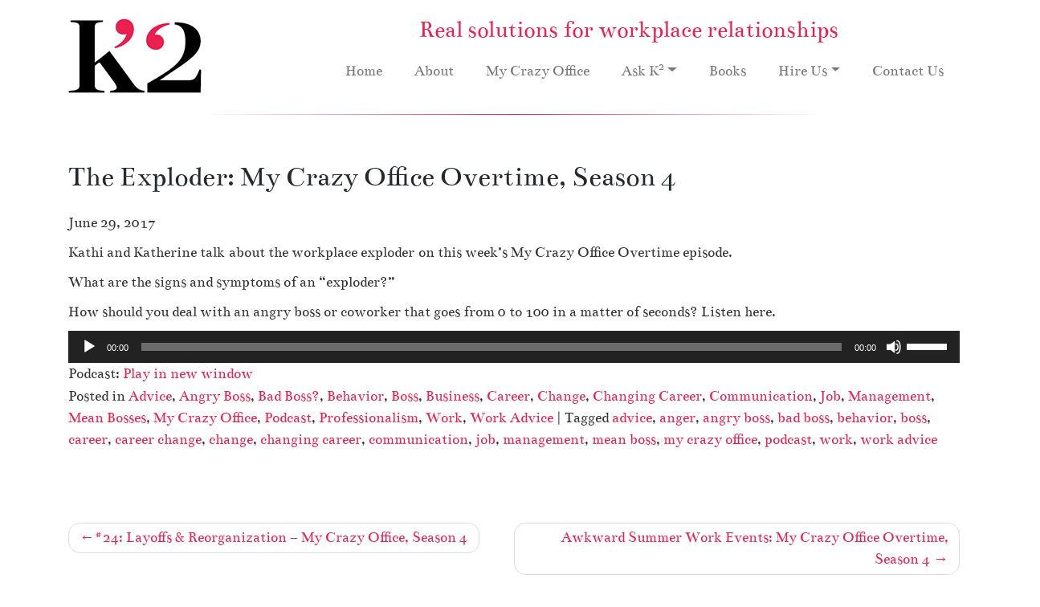

--- FILE ---
content_type: text/html; charset=utf-8
request_url: https://www.youtube-nocookie.com/embed/cEuc19aoVxo?feature=oembed&iv_load_policy=3&modestbranding=1&rel=0&autohide=1&playsinline=0&autoplay=0
body_size: 47948
content:
<!DOCTYPE html><html lang="en" dir="ltr" data-cast-api-enabled="true"><head><meta name="viewport" content="width=device-width, initial-scale=1"><script nonce="FY0goBt0kXiQw9bVs2MQwQ">if ('undefined' == typeof Symbol || 'undefined' == typeof Symbol.iterator) {delete Array.prototype.entries;}</script><style name="www-roboto" nonce="odf-pk7a0B9KZmr0FYLv7w">@font-face{font-family:'Roboto';font-style:normal;font-weight:400;font-stretch:100%;src:url(//fonts.gstatic.com/s/roboto/v48/KFO7CnqEu92Fr1ME7kSn66aGLdTylUAMa3GUBHMdazTgWw.woff2)format('woff2');unicode-range:U+0460-052F,U+1C80-1C8A,U+20B4,U+2DE0-2DFF,U+A640-A69F,U+FE2E-FE2F;}@font-face{font-family:'Roboto';font-style:normal;font-weight:400;font-stretch:100%;src:url(//fonts.gstatic.com/s/roboto/v48/KFO7CnqEu92Fr1ME7kSn66aGLdTylUAMa3iUBHMdazTgWw.woff2)format('woff2');unicode-range:U+0301,U+0400-045F,U+0490-0491,U+04B0-04B1,U+2116;}@font-face{font-family:'Roboto';font-style:normal;font-weight:400;font-stretch:100%;src:url(//fonts.gstatic.com/s/roboto/v48/KFO7CnqEu92Fr1ME7kSn66aGLdTylUAMa3CUBHMdazTgWw.woff2)format('woff2');unicode-range:U+1F00-1FFF;}@font-face{font-family:'Roboto';font-style:normal;font-weight:400;font-stretch:100%;src:url(//fonts.gstatic.com/s/roboto/v48/KFO7CnqEu92Fr1ME7kSn66aGLdTylUAMa3-UBHMdazTgWw.woff2)format('woff2');unicode-range:U+0370-0377,U+037A-037F,U+0384-038A,U+038C,U+038E-03A1,U+03A3-03FF;}@font-face{font-family:'Roboto';font-style:normal;font-weight:400;font-stretch:100%;src:url(//fonts.gstatic.com/s/roboto/v48/KFO7CnqEu92Fr1ME7kSn66aGLdTylUAMawCUBHMdazTgWw.woff2)format('woff2');unicode-range:U+0302-0303,U+0305,U+0307-0308,U+0310,U+0312,U+0315,U+031A,U+0326-0327,U+032C,U+032F-0330,U+0332-0333,U+0338,U+033A,U+0346,U+034D,U+0391-03A1,U+03A3-03A9,U+03B1-03C9,U+03D1,U+03D5-03D6,U+03F0-03F1,U+03F4-03F5,U+2016-2017,U+2034-2038,U+203C,U+2040,U+2043,U+2047,U+2050,U+2057,U+205F,U+2070-2071,U+2074-208E,U+2090-209C,U+20D0-20DC,U+20E1,U+20E5-20EF,U+2100-2112,U+2114-2115,U+2117-2121,U+2123-214F,U+2190,U+2192,U+2194-21AE,U+21B0-21E5,U+21F1-21F2,U+21F4-2211,U+2213-2214,U+2216-22FF,U+2308-230B,U+2310,U+2319,U+231C-2321,U+2336-237A,U+237C,U+2395,U+239B-23B7,U+23D0,U+23DC-23E1,U+2474-2475,U+25AF,U+25B3,U+25B7,U+25BD,U+25C1,U+25CA,U+25CC,U+25FB,U+266D-266F,U+27C0-27FF,U+2900-2AFF,U+2B0E-2B11,U+2B30-2B4C,U+2BFE,U+3030,U+FF5B,U+FF5D,U+1D400-1D7FF,U+1EE00-1EEFF;}@font-face{font-family:'Roboto';font-style:normal;font-weight:400;font-stretch:100%;src:url(//fonts.gstatic.com/s/roboto/v48/KFO7CnqEu92Fr1ME7kSn66aGLdTylUAMaxKUBHMdazTgWw.woff2)format('woff2');unicode-range:U+0001-000C,U+000E-001F,U+007F-009F,U+20DD-20E0,U+20E2-20E4,U+2150-218F,U+2190,U+2192,U+2194-2199,U+21AF,U+21E6-21F0,U+21F3,U+2218-2219,U+2299,U+22C4-22C6,U+2300-243F,U+2440-244A,U+2460-24FF,U+25A0-27BF,U+2800-28FF,U+2921-2922,U+2981,U+29BF,U+29EB,U+2B00-2BFF,U+4DC0-4DFF,U+FFF9-FFFB,U+10140-1018E,U+10190-1019C,U+101A0,U+101D0-101FD,U+102E0-102FB,U+10E60-10E7E,U+1D2C0-1D2D3,U+1D2E0-1D37F,U+1F000-1F0FF,U+1F100-1F1AD,U+1F1E6-1F1FF,U+1F30D-1F30F,U+1F315,U+1F31C,U+1F31E,U+1F320-1F32C,U+1F336,U+1F378,U+1F37D,U+1F382,U+1F393-1F39F,U+1F3A7-1F3A8,U+1F3AC-1F3AF,U+1F3C2,U+1F3C4-1F3C6,U+1F3CA-1F3CE,U+1F3D4-1F3E0,U+1F3ED,U+1F3F1-1F3F3,U+1F3F5-1F3F7,U+1F408,U+1F415,U+1F41F,U+1F426,U+1F43F,U+1F441-1F442,U+1F444,U+1F446-1F449,U+1F44C-1F44E,U+1F453,U+1F46A,U+1F47D,U+1F4A3,U+1F4B0,U+1F4B3,U+1F4B9,U+1F4BB,U+1F4BF,U+1F4C8-1F4CB,U+1F4D6,U+1F4DA,U+1F4DF,U+1F4E3-1F4E6,U+1F4EA-1F4ED,U+1F4F7,U+1F4F9-1F4FB,U+1F4FD-1F4FE,U+1F503,U+1F507-1F50B,U+1F50D,U+1F512-1F513,U+1F53E-1F54A,U+1F54F-1F5FA,U+1F610,U+1F650-1F67F,U+1F687,U+1F68D,U+1F691,U+1F694,U+1F698,U+1F6AD,U+1F6B2,U+1F6B9-1F6BA,U+1F6BC,U+1F6C6-1F6CF,U+1F6D3-1F6D7,U+1F6E0-1F6EA,U+1F6F0-1F6F3,U+1F6F7-1F6FC,U+1F700-1F7FF,U+1F800-1F80B,U+1F810-1F847,U+1F850-1F859,U+1F860-1F887,U+1F890-1F8AD,U+1F8B0-1F8BB,U+1F8C0-1F8C1,U+1F900-1F90B,U+1F93B,U+1F946,U+1F984,U+1F996,U+1F9E9,U+1FA00-1FA6F,U+1FA70-1FA7C,U+1FA80-1FA89,U+1FA8F-1FAC6,U+1FACE-1FADC,U+1FADF-1FAE9,U+1FAF0-1FAF8,U+1FB00-1FBFF;}@font-face{font-family:'Roboto';font-style:normal;font-weight:400;font-stretch:100%;src:url(//fonts.gstatic.com/s/roboto/v48/KFO7CnqEu92Fr1ME7kSn66aGLdTylUAMa3OUBHMdazTgWw.woff2)format('woff2');unicode-range:U+0102-0103,U+0110-0111,U+0128-0129,U+0168-0169,U+01A0-01A1,U+01AF-01B0,U+0300-0301,U+0303-0304,U+0308-0309,U+0323,U+0329,U+1EA0-1EF9,U+20AB;}@font-face{font-family:'Roboto';font-style:normal;font-weight:400;font-stretch:100%;src:url(//fonts.gstatic.com/s/roboto/v48/KFO7CnqEu92Fr1ME7kSn66aGLdTylUAMa3KUBHMdazTgWw.woff2)format('woff2');unicode-range:U+0100-02BA,U+02BD-02C5,U+02C7-02CC,U+02CE-02D7,U+02DD-02FF,U+0304,U+0308,U+0329,U+1D00-1DBF,U+1E00-1E9F,U+1EF2-1EFF,U+2020,U+20A0-20AB,U+20AD-20C0,U+2113,U+2C60-2C7F,U+A720-A7FF;}@font-face{font-family:'Roboto';font-style:normal;font-weight:400;font-stretch:100%;src:url(//fonts.gstatic.com/s/roboto/v48/KFO7CnqEu92Fr1ME7kSn66aGLdTylUAMa3yUBHMdazQ.woff2)format('woff2');unicode-range:U+0000-00FF,U+0131,U+0152-0153,U+02BB-02BC,U+02C6,U+02DA,U+02DC,U+0304,U+0308,U+0329,U+2000-206F,U+20AC,U+2122,U+2191,U+2193,U+2212,U+2215,U+FEFF,U+FFFD;}@font-face{font-family:'Roboto';font-style:normal;font-weight:500;font-stretch:100%;src:url(//fonts.gstatic.com/s/roboto/v48/KFO7CnqEu92Fr1ME7kSn66aGLdTylUAMa3GUBHMdazTgWw.woff2)format('woff2');unicode-range:U+0460-052F,U+1C80-1C8A,U+20B4,U+2DE0-2DFF,U+A640-A69F,U+FE2E-FE2F;}@font-face{font-family:'Roboto';font-style:normal;font-weight:500;font-stretch:100%;src:url(//fonts.gstatic.com/s/roboto/v48/KFO7CnqEu92Fr1ME7kSn66aGLdTylUAMa3iUBHMdazTgWw.woff2)format('woff2');unicode-range:U+0301,U+0400-045F,U+0490-0491,U+04B0-04B1,U+2116;}@font-face{font-family:'Roboto';font-style:normal;font-weight:500;font-stretch:100%;src:url(//fonts.gstatic.com/s/roboto/v48/KFO7CnqEu92Fr1ME7kSn66aGLdTylUAMa3CUBHMdazTgWw.woff2)format('woff2');unicode-range:U+1F00-1FFF;}@font-face{font-family:'Roboto';font-style:normal;font-weight:500;font-stretch:100%;src:url(//fonts.gstatic.com/s/roboto/v48/KFO7CnqEu92Fr1ME7kSn66aGLdTylUAMa3-UBHMdazTgWw.woff2)format('woff2');unicode-range:U+0370-0377,U+037A-037F,U+0384-038A,U+038C,U+038E-03A1,U+03A3-03FF;}@font-face{font-family:'Roboto';font-style:normal;font-weight:500;font-stretch:100%;src:url(//fonts.gstatic.com/s/roboto/v48/KFO7CnqEu92Fr1ME7kSn66aGLdTylUAMawCUBHMdazTgWw.woff2)format('woff2');unicode-range:U+0302-0303,U+0305,U+0307-0308,U+0310,U+0312,U+0315,U+031A,U+0326-0327,U+032C,U+032F-0330,U+0332-0333,U+0338,U+033A,U+0346,U+034D,U+0391-03A1,U+03A3-03A9,U+03B1-03C9,U+03D1,U+03D5-03D6,U+03F0-03F1,U+03F4-03F5,U+2016-2017,U+2034-2038,U+203C,U+2040,U+2043,U+2047,U+2050,U+2057,U+205F,U+2070-2071,U+2074-208E,U+2090-209C,U+20D0-20DC,U+20E1,U+20E5-20EF,U+2100-2112,U+2114-2115,U+2117-2121,U+2123-214F,U+2190,U+2192,U+2194-21AE,U+21B0-21E5,U+21F1-21F2,U+21F4-2211,U+2213-2214,U+2216-22FF,U+2308-230B,U+2310,U+2319,U+231C-2321,U+2336-237A,U+237C,U+2395,U+239B-23B7,U+23D0,U+23DC-23E1,U+2474-2475,U+25AF,U+25B3,U+25B7,U+25BD,U+25C1,U+25CA,U+25CC,U+25FB,U+266D-266F,U+27C0-27FF,U+2900-2AFF,U+2B0E-2B11,U+2B30-2B4C,U+2BFE,U+3030,U+FF5B,U+FF5D,U+1D400-1D7FF,U+1EE00-1EEFF;}@font-face{font-family:'Roboto';font-style:normal;font-weight:500;font-stretch:100%;src:url(//fonts.gstatic.com/s/roboto/v48/KFO7CnqEu92Fr1ME7kSn66aGLdTylUAMaxKUBHMdazTgWw.woff2)format('woff2');unicode-range:U+0001-000C,U+000E-001F,U+007F-009F,U+20DD-20E0,U+20E2-20E4,U+2150-218F,U+2190,U+2192,U+2194-2199,U+21AF,U+21E6-21F0,U+21F3,U+2218-2219,U+2299,U+22C4-22C6,U+2300-243F,U+2440-244A,U+2460-24FF,U+25A0-27BF,U+2800-28FF,U+2921-2922,U+2981,U+29BF,U+29EB,U+2B00-2BFF,U+4DC0-4DFF,U+FFF9-FFFB,U+10140-1018E,U+10190-1019C,U+101A0,U+101D0-101FD,U+102E0-102FB,U+10E60-10E7E,U+1D2C0-1D2D3,U+1D2E0-1D37F,U+1F000-1F0FF,U+1F100-1F1AD,U+1F1E6-1F1FF,U+1F30D-1F30F,U+1F315,U+1F31C,U+1F31E,U+1F320-1F32C,U+1F336,U+1F378,U+1F37D,U+1F382,U+1F393-1F39F,U+1F3A7-1F3A8,U+1F3AC-1F3AF,U+1F3C2,U+1F3C4-1F3C6,U+1F3CA-1F3CE,U+1F3D4-1F3E0,U+1F3ED,U+1F3F1-1F3F3,U+1F3F5-1F3F7,U+1F408,U+1F415,U+1F41F,U+1F426,U+1F43F,U+1F441-1F442,U+1F444,U+1F446-1F449,U+1F44C-1F44E,U+1F453,U+1F46A,U+1F47D,U+1F4A3,U+1F4B0,U+1F4B3,U+1F4B9,U+1F4BB,U+1F4BF,U+1F4C8-1F4CB,U+1F4D6,U+1F4DA,U+1F4DF,U+1F4E3-1F4E6,U+1F4EA-1F4ED,U+1F4F7,U+1F4F9-1F4FB,U+1F4FD-1F4FE,U+1F503,U+1F507-1F50B,U+1F50D,U+1F512-1F513,U+1F53E-1F54A,U+1F54F-1F5FA,U+1F610,U+1F650-1F67F,U+1F687,U+1F68D,U+1F691,U+1F694,U+1F698,U+1F6AD,U+1F6B2,U+1F6B9-1F6BA,U+1F6BC,U+1F6C6-1F6CF,U+1F6D3-1F6D7,U+1F6E0-1F6EA,U+1F6F0-1F6F3,U+1F6F7-1F6FC,U+1F700-1F7FF,U+1F800-1F80B,U+1F810-1F847,U+1F850-1F859,U+1F860-1F887,U+1F890-1F8AD,U+1F8B0-1F8BB,U+1F8C0-1F8C1,U+1F900-1F90B,U+1F93B,U+1F946,U+1F984,U+1F996,U+1F9E9,U+1FA00-1FA6F,U+1FA70-1FA7C,U+1FA80-1FA89,U+1FA8F-1FAC6,U+1FACE-1FADC,U+1FADF-1FAE9,U+1FAF0-1FAF8,U+1FB00-1FBFF;}@font-face{font-family:'Roboto';font-style:normal;font-weight:500;font-stretch:100%;src:url(//fonts.gstatic.com/s/roboto/v48/KFO7CnqEu92Fr1ME7kSn66aGLdTylUAMa3OUBHMdazTgWw.woff2)format('woff2');unicode-range:U+0102-0103,U+0110-0111,U+0128-0129,U+0168-0169,U+01A0-01A1,U+01AF-01B0,U+0300-0301,U+0303-0304,U+0308-0309,U+0323,U+0329,U+1EA0-1EF9,U+20AB;}@font-face{font-family:'Roboto';font-style:normal;font-weight:500;font-stretch:100%;src:url(//fonts.gstatic.com/s/roboto/v48/KFO7CnqEu92Fr1ME7kSn66aGLdTylUAMa3KUBHMdazTgWw.woff2)format('woff2');unicode-range:U+0100-02BA,U+02BD-02C5,U+02C7-02CC,U+02CE-02D7,U+02DD-02FF,U+0304,U+0308,U+0329,U+1D00-1DBF,U+1E00-1E9F,U+1EF2-1EFF,U+2020,U+20A0-20AB,U+20AD-20C0,U+2113,U+2C60-2C7F,U+A720-A7FF;}@font-face{font-family:'Roboto';font-style:normal;font-weight:500;font-stretch:100%;src:url(//fonts.gstatic.com/s/roboto/v48/KFO7CnqEu92Fr1ME7kSn66aGLdTylUAMa3yUBHMdazQ.woff2)format('woff2');unicode-range:U+0000-00FF,U+0131,U+0152-0153,U+02BB-02BC,U+02C6,U+02DA,U+02DC,U+0304,U+0308,U+0329,U+2000-206F,U+20AC,U+2122,U+2191,U+2193,U+2212,U+2215,U+FEFF,U+FFFD;}</style><script name="www-roboto" nonce="FY0goBt0kXiQw9bVs2MQwQ">if (document.fonts && document.fonts.load) {document.fonts.load("400 10pt Roboto", "E"); document.fonts.load("500 10pt Roboto", "E");}</script><link rel="stylesheet" href="/s/player/50cc0679/www-player.css" name="www-player" nonce="odf-pk7a0B9KZmr0FYLv7w"><style nonce="odf-pk7a0B9KZmr0FYLv7w">html {overflow: hidden;}body {font: 12px Roboto, Arial, sans-serif; background-color: #000; color: #fff; height: 100%; width: 100%; overflow: hidden; position: absolute; margin: 0; padding: 0;}#player {width: 100%; height: 100%;}h1 {text-align: center; color: #fff;}h3 {margin-top: 6px; margin-bottom: 3px;}.player-unavailable {position: absolute; top: 0; left: 0; right: 0; bottom: 0; padding: 25px; font-size: 13px; background: url(/img/meh7.png) 50% 65% no-repeat;}.player-unavailable .message {text-align: left; margin: 0 -5px 15px; padding: 0 5px 14px; border-bottom: 1px solid #888; font-size: 19px; font-weight: normal;}.player-unavailable a {color: #167ac6; text-decoration: none;}</style><script nonce="FY0goBt0kXiQw9bVs2MQwQ">var ytcsi={gt:function(n){n=(n||"")+"data_";return ytcsi[n]||(ytcsi[n]={tick:{},info:{},gel:{preLoggedGelInfos:[]}})},now:window.performance&&window.performance.timing&&window.performance.now&&window.performance.timing.navigationStart?function(){return window.performance.timing.navigationStart+window.performance.now()}:function(){return(new Date).getTime()},tick:function(l,t,n){var ticks=ytcsi.gt(n).tick;var v=t||ytcsi.now();if(ticks[l]){ticks["_"+l]=ticks["_"+l]||[ticks[l]];ticks["_"+l].push(v)}ticks[l]=
v},info:function(k,v,n){ytcsi.gt(n).info[k]=v},infoGel:function(p,n){ytcsi.gt(n).gel.preLoggedGelInfos.push(p)},setStart:function(t,n){ytcsi.tick("_start",t,n)}};
(function(w,d){function isGecko(){if(!w.navigator)return false;try{if(w.navigator.userAgentData&&w.navigator.userAgentData.brands&&w.navigator.userAgentData.brands.length){var brands=w.navigator.userAgentData.brands;var i=0;for(;i<brands.length;i++)if(brands[i]&&brands[i].brand==="Firefox")return true;return false}}catch(e){setTimeout(function(){throw e;})}if(!w.navigator.userAgent)return false;var ua=w.navigator.userAgent;return ua.indexOf("Gecko")>0&&ua.toLowerCase().indexOf("webkit")<0&&ua.indexOf("Edge")<
0&&ua.indexOf("Trident")<0&&ua.indexOf("MSIE")<0}ytcsi.setStart(w.performance?w.performance.timing.responseStart:null);var isPrerender=(d.visibilityState||d.webkitVisibilityState)=="prerender";var vName=!d.visibilityState&&d.webkitVisibilityState?"webkitvisibilitychange":"visibilitychange";if(isPrerender){var startTick=function(){ytcsi.setStart();d.removeEventListener(vName,startTick)};d.addEventListener(vName,startTick,false)}if(d.addEventListener)d.addEventListener(vName,function(){ytcsi.tick("vc")},
false);if(isGecko()){var isHidden=(d.visibilityState||d.webkitVisibilityState)=="hidden";if(isHidden)ytcsi.tick("vc")}var slt=function(el,t){setTimeout(function(){var n=ytcsi.now();el.loadTime=n;if(el.slt)el.slt()},t)};w.__ytRIL=function(el){if(!el.getAttribute("data-thumb"))if(w.requestAnimationFrame)w.requestAnimationFrame(function(){slt(el,0)});else slt(el,16)}})(window,document);
</script><script nonce="FY0goBt0kXiQw9bVs2MQwQ">var ytcfg={d:function(){return window.yt&&yt.config_||ytcfg.data_||(ytcfg.data_={})},get:function(k,o){return k in ytcfg.d()?ytcfg.d()[k]:o},set:function(){var a=arguments;if(a.length>1)ytcfg.d()[a[0]]=a[1];else{var k;for(k in a[0])ytcfg.d()[k]=a[0][k]}}};
ytcfg.set({"CLIENT_CANARY_STATE":"none","DEVICE":"cbr\u003dChrome\u0026cbrand\u003dapple\u0026cbrver\u003d131.0.0.0\u0026ceng\u003dWebKit\u0026cengver\u003d537.36\u0026cos\u003dMacintosh\u0026cosver\u003d10_15_7\u0026cplatform\u003dDESKTOP","EVENT_ID":"unlGadD0DOuulu8PiaT4kAY","EXPERIMENT_FLAGS":{"ab_det_apb_b":true,"ab_det_apm":true,"ab_det_el_h":true,"ab_det_em_inj":true,"ab_l_sig_st":true,"ab_l_sig_st_e":true,"ab_sa_ef":true,"action_companion_center_align_description":true,"align_three_dot_menu_with_title_description":true,"allow_skip_networkless":true,"always_send_and_write":true,"att_web_record_metrics":true,"attmusi":true,"c3_enable_button_impression_logging":true,"c3_watch_page_component":true,"cancel_pending_navs":true,"clean_up_manual_attribution_header":true,"config_age_report_killswitch":true,"cow_optimize_idom_compat":true,"csi_config_handling_infra":true,"csi_on_gel":true,"delhi_mweb_colorful_sd":true,"delhi_mweb_colorful_sd_v2":true,"deprecate_csi_has_info":true,"deprecate_pair_servlet_enabled":true,"desktop_sparkles_light_cta_button":true,"disable_cached_masthead_data":true,"disable_child_node_auto_formatted_strings":true,"disable_enf_isd":true,"disable_log_to_visitor_layer":true,"disable_pacf_logging_for_memory_limited_tv":true,"embeds_enable_eid_enforcement_for_marketing_pages":true,"embeds_enable_eid_enforcement_for_youtube":true,"embeds_enable_eid_log_for_marketing_pages":true,"embeds_enable_info_panel_dismissal":true,"embeds_enable_pfp_always_unbranded":true,"embeds_web_nwl_disable_nocookie":true,"embeds_web_updated_shorts_definition_fix":true,"enable_active_view_display_ad_renderer_web_home":true,"enable_ad_disclosure_banner_a11y_fix":true,"enable_chips_shelf_view_model_fully_reactive":true,"enable_client_creator_goal_ticker_bar_revamp":true,"enable_client_only_wiz_direct_reactions":true,"enable_client_sli_logging":true,"enable_client_streamz_web":true,"enable_client_ve_spec":true,"enable_cloud_save_error_popup_after_retry":true,"enable_cookie_reissue_iframe":true,"enable_dai_sdf_h5_preroll":true,"enable_datasync_id_header_in_web_vss_pings":true,"enable_default_mono_cta_migration_web_client":true,"enable_dma_post_enforcement":true,"enable_docked_chat_messages":true,"enable_entity_store_from_dependency_injection":true,"enable_inline_muted_playback_on_web_search":true,"enable_inline_muted_playback_on_web_search_for_vdc":true,"enable_inline_muted_playback_on_web_search_for_vdcb":true,"enable_is_mini_app_page_active_bugfix":true,"enable_live_overlay_feed_in_live_chat":true,"enable_logging_first_user_action_after_game_ready":true,"enable_ltc_param_fetch_from_innertube":true,"enable_masthead_mweb_padding_fix":true,"enable_menu_renderer_button_in_mweb_hclr":true,"enable_mini_app_command_handler_mweb_fix":true,"enable_mini_app_iframe_loaded_logging":true,"enable_mini_guide_downloads_item":true,"enable_mixed_direction_formatted_strings":true,"enable_mweb_livestream_ui_update":true,"enable_mweb_new_caption_language_picker":true,"enable_names_handles_account_switcher":true,"enable_network_request_logging_on_game_events":true,"enable_new_paid_product_placement":true,"enable_obtaining_ppn_query_param":true,"enable_open_in_new_tab_icon_for_short_dr_for_desktop_search":true,"enable_open_yt_content":true,"enable_origin_query_parameter_bugfix":true,"enable_pause_ads_on_ytv_html5":true,"enable_payments_purchase_manager":true,"enable_pdp_icon_prefetch":true,"enable_pl_r_si_fa":true,"enable_place_pivot_url":true,"enable_playable_a11y_label_with_badge_text":true,"enable_pv_screen_modern_text":true,"enable_removing_navbar_title_on_hashtag_page_mweb":true,"enable_resetting_scroll_position_on_flow_change":true,"enable_rta_manager":true,"enable_sdf_companion_h5":true,"enable_sdf_dai_h5_midroll":true,"enable_sdf_h5_endemic_mid_post_roll":true,"enable_sdf_on_h5_unplugged_vod_midroll":true,"enable_sdf_shorts_player_bytes_h5":true,"enable_sdk_performance_network_logging":true,"enable_sending_unwrapped_game_audio_as_serialized_metadata":true,"enable_sfv_effect_pivot_url":true,"enable_shorts_new_carousel":true,"enable_skip_ad_guidance_prompt":true,"enable_skippable_ads_for_unplugged_ad_pod":true,"enable_smearing_expansion_dai":true,"enable_third_party_info":true,"enable_time_out_messages":true,"enable_timeline_view_modern_transcript_fe":true,"enable_video_display_compact_button_group_for_desktop_search":true,"enable_watch_next_pause_autoplay_lact":true,"enable_web_delhi_icons":true,"enable_web_home_top_landscape_image_layout_level_click":true,"enable_web_tiered_gel":true,"enable_window_constrained_buy_flow_dialog":true,"enable_wiz_queue_effect_and_on_init_initial_runs":true,"enable_ypc_spinners":true,"enable_yt_ata_iframe_authuser":true,"export_networkless_options":true,"export_player_version_to_ytconfig":true,"fill_single_video_with_notify_to_lasr":true,"fix_ad_miniplayer_controls_rendering":true,"fix_ads_tracking_for_swf_config_deprecation_mweb":true,"h5_companion_enable_adcpn_macro_substitution_for_click_pings":true,"h5_inplayer_enable_adcpn_macro_substitution_for_click_pings":true,"h5_reset_cache_and_filter_before_update_masthead":true,"hide_channel_creation_title_for_mweb":true,"high_ccv_client_side_caching_h5":true,"html5_log_trigger_events_with_debug_data":true,"html5_ssdai_enable_media_end_cue_range":true,"il_attach_cache_limit":true,"il_use_view_model_logging_context":true,"is_browser_support_for_webcam_streaming":true,"json_condensed_response":true,"kev_adb_pg":true,"kevlar_display_downloads_numbers":true,"kevlar_gel_error_routing":true,"kevlar_modern_downloads_extra_compact":true,"kevlar_modern_downloads_page":true,"kevlar_modern_downloads_skip_downloads_title":true,"kevlar_watch_cinematics":true,"live_chat_enable_controller_extraction":true,"live_chat_enable_rta_manager":true,"live_chat_increased_min_height":true,"log_click_with_layer_from_element_in_command_handler":true,"log_errors_through_nwl_on_retry":true,"mdx_enable_privacy_disclosure_ui":true,"mdx_load_cast_api_bootstrap_script":true,"medium_progress_bar_modification":true,"migrate_remaining_web_ad_badges_to_innertube":true,"mobile_account_menu_refresh":true,"mweb_a11y_enable_player_controls_invisible_toggle":true,"mweb_account_linking_noapp":true,"mweb_after_render_to_scheduler":true,"mweb_allow_modern_search_suggest_behavior":true,"mweb_animated_actions":true,"mweb_app_upsell_button_direct_to_app":true,"mweb_big_progress_bar":true,"mweb_c3_disable_carve_out":true,"mweb_c3_disable_carve_out_keep_external_links":true,"mweb_c3_enable_adaptive_signals":true,"mweb_c3_endscreen":true,"mweb_c3_endscreen_v2":true,"mweb_c3_library_page_enable_recent_shelf":true,"mweb_c3_remove_web_navigation_endpoint_data":true,"mweb_c3_use_canonical_from_player_response":true,"mweb_cinematic_watch":true,"mweb_command_handler":true,"mweb_delay_watch_initial_data":true,"mweb_disable_searchbar_scroll":true,"mweb_enable_fine_scrubbing_for_recs":true,"mweb_enable_keto_batch_player_fullscreen":true,"mweb_enable_keto_batch_player_progress_bar":true,"mweb_enable_keto_batch_player_tooltips":true,"mweb_enable_lockup_view_model_for_ucp":true,"mweb_enable_more_drawer":true,"mweb_enable_optional_fullscreen_landscape_locking":true,"mweb_enable_overlay_touch_manager":true,"mweb_enable_premium_carve_out_fix":true,"mweb_enable_refresh_detection":true,"mweb_enable_search_imp":true,"mweb_enable_sequence_signal":true,"mweb_enable_shorts_pivot_button":true,"mweb_enable_shorts_video_preload":true,"mweb_enable_skippables_on_jio_phone":true,"mweb_enable_storyboards":true,"mweb_enable_varispeed_controller":true,"mweb_enable_video_preview_focus_rerouting":true,"mweb_enable_warm_channel_requests":true,"mweb_enable_watch_feed_infinite_scroll":true,"mweb_enable_wrapped_unplugged_pause_membership_dialog_renderer":true,"mweb_filter_video_format_in_webfe":true,"mweb_fix_livestream_seeking":true,"mweb_fix_monitor_visibility_after_render":true,"mweb_fix_section_list_continuation_item_renderers":true,"mweb_force_ios_fallback_to_native_control":true,"mweb_fp_auto_fullscreen":true,"mweb_fullscreen_controls":true,"mweb_fullscreen_controls_action_buttons":true,"mweb_fullscreen_watch_system":true,"mweb_home_reactive_shorts":true,"mweb_innertube_search_command":true,"mweb_lang_in_html":true,"mweb_like_button_synced_with_entities":true,"mweb_logo_use_home_page_ve":true,"mweb_module_decoration":true,"mweb_native_control_in_faux_fullscreen_shared":true,"mweb_panel_container_inert":true,"mweb_player_control_on_hover":true,"mweb_player_delhi_dtts":true,"mweb_player_settings_use_bottom_sheet":true,"mweb_player_show_previous_next_buttons_in_playlist":true,"mweb_player_skip_no_op_state_changes":true,"mweb_player_user_select_none":true,"mweb_playlist_engagement_panel":true,"mweb_progress_bar_seek_on_mouse_click":true,"mweb_pull_2_full":true,"mweb_pull_2_full_enable_touch_handlers":true,"mweb_schedule_warm_watch_response":true,"mweb_searchbox_legacy_navigation":true,"mweb_see_fewer_shorts":true,"mweb_sheets_ui_refresh":true,"mweb_shorts_comments_panel_id_change":true,"mweb_shorts_early_continuation":true,"mweb_show_ios_smart_banner":true,"mweb_use_server_url_on_startup":true,"mweb_watch_captions_enable_auto_translate":true,"mweb_watch_captions_set_default_size":true,"mweb_watch_stop_scheduler_on_player_response":true,"mweb_watchfeed_big_thumbnails":true,"mweb_yt_searchbox":true,"networkless_logging":true,"no_client_ve_attach_unless_shown":true,"nwl_send_from_memory_when_online":true,"pageid_as_header_web":true,"playback_settings_use_switch_menu":true,"player_controls_autonav_fix":true,"player_controls_skip_double_signal_update":true,"polymer_bad_build_labels":true,"polymer_verifiy_app_state":true,"qoe_send_and_write":true,"remove_masthead_channel_banner_on_refresh":true,"remove_slot_id_exited_trigger_for_dai_in_player_slot_expire":true,"replace_client_url_parsing_with_server_signal":true,"service_worker_enabled":true,"service_worker_push_enabled":true,"service_worker_push_home_page_prompt":true,"service_worker_push_watch_page_prompt":true,"shell_load_gcf":true,"shorten_initial_gel_batch_timeout":true,"should_use_yt_voice_endpoint_in_kaios":true,"skip_invalid_ytcsi_ticks":true,"skip_setting_info_in_csi_data_object":true,"smarter_ve_dedupping":true,"speedmaster_no_seek":true,"start_client_gcf_mweb":true,"suppress_error_204_logging":true,"synced_panel_scrolling_controller":true,"use_event_time_ms_header":true,"use_fifo_for_networkless":true,"use_player_abuse_bg_library":true,"use_request_time_ms_header":true,"use_session_based_sampling":true,"use_thumbnail_overlay_time_status_renderer_for_live_badge":true,"use_ts_visibilitylogger":true,"vss_final_ping_send_and_write":true,"vss_playback_use_send_and_write":true,"web_adaptive_repeat_ase":true,"web_always_load_chat_support":true,"web_animated_like":true,"web_api_url":true,"web_autonav_allow_off_by_default":true,"web_button_vm_refactor_disabled":true,"web_c3_log_app_init_finish":true,"web_csi_action_sampling_enabled":true,"web_dedupe_ve_grafting":true,"web_disable_backdrop_filter":true,"web_enable_ab_rsp_cl":true,"web_enable_course_icon_update":true,"web_enable_error_204":true,"web_enable_horizontal_video_attributes_section":true,"web_enable_like_button_click_debouncing":true,"web_fix_segmented_like_dislike_undefined":true,"web_gcf_hashes_innertube":true,"web_gel_timeout_cap":true,"web_metadata_carousel_elref_bugfix":true,"web_parent_target_for_sheets":true,"web_persist_server_autonav_state_on_client":true,"web_playback_associated_log_ctt":true,"web_playback_associated_ve":true,"web_prefetch_preload_video":true,"web_progress_bar_draggable":true,"web_resizable_advertiser_banner_on_masthead_safari_fix":true,"web_scheduler_auto_init":true,"web_shorts_just_watched_on_channel_and_pivot_study":true,"web_shorts_just_watched_overlay":true,"web_shorts_pivot_button_view_model_reactive":true,"web_update_panel_visibility_logging_fix":true,"web_video_attribute_view_model_a11y_fix":true,"web_watch_controls_state_signals":true,"web_wiz_attributed_string":true,"web_yt_config_context":true,"webfe_mweb_watch_microdata":true,"webfe_watch_shorts_canonical_url_fix":true,"webpo_exit_on_net_err":true,"wiz_diff_overwritable":true,"wiz_memoize_stamper_items":true,"woffle_used_state_report":true,"wpo_gel_strz":true,"ytcp_paper_tooltip_use_scoped_owner_root":true,"ytidb_clear_embedded_player":true,"H5_async_logging_delay_ms":30000.0,"attention_logging_scroll_throttle":500.0,"autoplay_pause_by_lact_sampling_fraction":0.0,"cinematic_watch_effect_opacity":0.4,"log_window_onerror_fraction":0.1,"speedmaster_playback_rate":2.0,"tv_pacf_logging_sample_rate":0.01,"web_attention_logging_scroll_throttle":500.0,"web_load_prediction_threshold":0.1,"web_navigation_prediction_threshold":0.1,"web_pbj_log_warning_rate":0.0,"web_system_health_fraction":0.01,"ytidb_transaction_ended_event_rate_limit":0.02,"active_time_update_interval_ms":10000,"att_init_delay":500,"autoplay_pause_by_lact_sec":0,"botguard_async_snapshot_timeout_ms":3000,"check_navigator_accuracy_timeout_ms":0,"cinematic_watch_css_filter_blur_strength":40,"cinematic_watch_fade_out_duration":500,"close_webview_delay_ms":100,"cloud_save_game_data_rate_limit_ms":3000,"compression_disable_point":10,"custom_active_view_tos_timeout_ms":3600000,"embeds_widget_poll_interval_ms":0,"gel_min_batch_size":3,"gel_queue_timeout_max_ms":60000,"get_async_timeout_ms":60000,"hide_cta_for_home_web_video_ads_animate_in_time":2,"html5_byterate_soft_cap":0,"initial_gel_batch_timeout":2000,"max_body_size_to_compress":500000,"max_prefetch_window_sec_for_livestream_optimization":10,"min_prefetch_offset_sec_for_livestream_optimization":20,"mini_app_container_iframe_src_update_delay_ms":0,"multiple_preview_news_duration_time":11000,"mweb_c3_toast_duration_ms":5000,"mweb_deep_link_fallback_timeout_ms":10000,"mweb_delay_response_received_actions":100,"mweb_fp_dpad_rate_limit_ms":0,"mweb_fp_dpad_watch_title_clamp_lines":0,"mweb_history_manager_cache_size":100,"mweb_ios_fullscreen_playback_transition_delay_ms":500,"mweb_ios_fullscreen_system_pause_epilson_ms":0,"mweb_override_response_store_expiration_ms":0,"mweb_shorts_early_continuation_trigger_threshold":4,"mweb_w2w_max_age_seconds":0,"mweb_watch_captions_default_size":2,"neon_dark_launch_gradient_count":0,"network_polling_interval":30000,"play_click_interval_ms":30000,"play_ping_interval_ms":10000,"prefetch_comments_ms_after_video":0,"send_config_hash_timer":0,"service_worker_push_logged_out_prompt_watches":-1,"service_worker_push_prompt_cap":-1,"service_worker_push_prompt_delay_microseconds":3888000000000,"show_mini_app_ad_frequency_cap_ms":300000,"slow_compressions_before_abandon_count":4,"speedmaster_cancellation_movement_dp":10,"speedmaster_touch_activation_ms":500,"web_attention_logging_throttle":500,"web_foreground_heartbeat_interval_ms":28000,"web_gel_debounce_ms":10000,"web_logging_max_batch":100,"web_max_tracing_events":50,"web_tracing_session_replay":0,"wil_icon_max_concurrent_fetches":9999,"ytidb_remake_db_retries":3,"ytidb_reopen_db_retries":3,"WebClientReleaseProcessCritical__youtube_embeds_client_version_override":"","WebClientReleaseProcessCritical__youtube_embeds_web_client_version_override":"","WebClientReleaseProcessCritical__youtube_mweb_client_version_override":"","debug_forced_internalcountrycode":"","embeds_web_synth_ch_headers_banned_urls_regex":"","enable_web_media_service":"DISABLED","il_payload_scraping":"","live_chat_unicode_emoji_json_url":"https://www.gstatic.com/youtube/img/emojis/emojis-svg-9.json","mweb_deep_link_feature_tag_suffix":"11268432","mweb_enable_shorts_innertube_player_prefetch_trigger":"NONE","mweb_fp_dpad":"home,search,browse,channel,create_channel,experiments,settings,trending,oops,404,paid_memberships,sponsorship,premium,shorts","mweb_fp_dpad_linear_navigation":"","mweb_fp_dpad_linear_navigation_visitor":"","mweb_fp_dpad_visitor":"","mweb_preload_video_by_player_vars":"","mweb_sign_in_button_style":"STYLE_SUGGESTIVE_AVATAR","place_pivot_triggering_container_alternate":"","place_pivot_triggering_counterfactual_container_alternate":"","search_ui_mweb_searchbar_restyle":"DEFAULT","service_worker_push_force_notification_prompt_tag":"1","service_worker_scope":"/","suggest_exp_str":"","web_client_version_override":"","kevlar_command_handler_command_banlist":[],"mini_app_ids_without_game_ready":["UgkxHHtsak1SC8mRGHMZewc4HzeAY3yhPPmJ","Ugkx7OgzFqE6z_5Mtf4YsotGfQNII1DF_RBm"],"web_op_signal_type_banlist":[],"web_tracing_enabled_spans":["event","command"]},"GAPI_HINT_PARAMS":"m;/_/scs/abc-static/_/js/k\u003dgapi.gapi.en.xIIXllDMgoQ.O/d\u003d1/rs\u003dAHpOoo_cueiiNxpxjZ_7F-kc6luptDmX0A/m\u003d__features__","GAPI_HOST":"https://apis.google.com","GAPI_LOCALE":"en_US","GL":"US","HL":"en","HTML_DIR":"ltr","HTML_LANG":"en","INNERTUBE_API_KEY":"AIzaSyAO_FJ2SlqU8Q4STEHLGCilw_Y9_11qcW8","INNERTUBE_API_VERSION":"v1","INNERTUBE_CLIENT_NAME":"WEB_EMBEDDED_PLAYER","INNERTUBE_CLIENT_VERSION":"1.20251219.01.00","INNERTUBE_CONTEXT":{"client":{"hl":"en","gl":"US","remoteHost":"18.220.49.142","deviceMake":"Apple","deviceModel":"","visitorData":"CgtMclZCZGI3MzR2dyi685nKBjIKCgJVUxIEGgAgVg%3D%3D","userAgent":"Mozilla/5.0 (Macintosh; Intel Mac OS X 10_15_7) AppleWebKit/537.36 (KHTML, like Gecko) Chrome/131.0.0.0 Safari/537.36; ClaudeBot/1.0; +claudebot@anthropic.com),gzip(gfe)","clientName":"WEB_EMBEDDED_PLAYER","clientVersion":"1.20251219.01.00","osName":"Macintosh","osVersion":"10_15_7","originalUrl":"https://www.youtube-nocookie.com/embed/cEuc19aoVxo?feature\u003doembed\u0026iv_load_policy\u003d3\u0026modestbranding\u003d1\u0026rel\u003d0\u0026autohide\u003d1\u0026playsinline\u003d0\u0026autoplay\u003d0","platform":"DESKTOP","clientFormFactor":"UNKNOWN_FORM_FACTOR","configInfo":{"appInstallData":"[base64]%3D"},"browserName":"Chrome","browserVersion":"131.0.0.0","acceptHeader":"text/html,application/xhtml+xml,application/xml;q\u003d0.9,image/webp,image/apng,*/*;q\u003d0.8,application/signed-exchange;v\u003db3;q\u003d0.9","deviceExperimentId":"ChxOelU0TlRnNE5EUTJNamt6TmpBeU5EVXhNZz09ELrzmcoGGLrzmcoG","rolloutToken":"COfSnKKLhrSUhQEQmsam9_nLkQMYmsam9_nLkQM%3D"},"user":{"lockedSafetyMode":false},"request":{"useSsl":true},"clickTracking":{"clickTrackingParams":"IhMI0Lmm9/nLkQMVa5flBx0JEh5iMgZvZW1iZWQ\u003d"},"thirdParty":{"embeddedPlayerContext":{"embeddedPlayerEncryptedContext":"[base64]","ancestorOriginsSupported":false}}},"INNERTUBE_CONTEXT_CLIENT_NAME":56,"INNERTUBE_CONTEXT_CLIENT_VERSION":"1.20251219.01.00","INNERTUBE_CONTEXT_GL":"US","INNERTUBE_CONTEXT_HL":"en","LATEST_ECATCHER_SERVICE_TRACKING_PARAMS":{"client.name":"WEB_EMBEDDED_PLAYER","client.jsfeat":"es5"},"LOGGED_IN":false,"PAGE_BUILD_LABEL":"youtube.embeds.web_20251219_01_RC00","PAGE_CL":846596060,"SERVER_NAME":"WebFE","VISITOR_DATA":"CgtMclZCZGI3MzR2dyi685nKBjIKCgJVUxIEGgAgVg%3D%3D","WEB_PLAYER_CONTEXT_CONFIGS":{"WEB_PLAYER_CONTEXT_CONFIG_ID_EMBEDDED_PLAYER":{"rootElementId":"movie_player","jsUrl":"/s/player/50cc0679/player_ias.vflset/en_US/base.js","cssUrl":"/s/player/50cc0679/www-player.css","contextId":"WEB_PLAYER_CONTEXT_CONFIG_ID_EMBEDDED_PLAYER","eventLabel":"embedded","contentRegion":"US","hl":"en_US","hostLanguage":"en","innertubeApiKey":"AIzaSyAO_FJ2SlqU8Q4STEHLGCilw_Y9_11qcW8","innertubeApiVersion":"v1","innertubeContextClientVersion":"1.20251219.01.00","disableRelatedVideos":true,"annotationsLoadPolicy":3,"device":{"brand":"apple","model":"","browser":"Chrome","browserVersion":"131.0.0.0","os":"Macintosh","osVersion":"10_15_7","platform":"DESKTOP","interfaceName":"WEB_EMBEDDED_PLAYER","interfaceVersion":"1.20251219.01.00"},"serializedExperimentIds":"24004644,51010235,51063643,51098299,51204329,51222973,51340662,51349914,51353393,51366423,51372680,51389629,51404808,51404810,51458176,51459425,51484222,51489568,51490331,51500051,51505436,51526266,51530495,51534669,51539831,51560387,51565115,51566373,51578632,51583566,51583821,51585555,51586115,51597173,51605258,51605395,51611457,51615066,51620803,51620867,51621065,51622845,51627981,51632249,51632559,51632969,51637029,51638270,51638932,51639092,51641201,51648336,51656216,51662081,51662156,51666850,51668381,51671791,51672162,51676993,51681662,51683502,51684301,51684307,51686182,51688713,51690273,51690474,51691590,51692023,51692765,51693510,51696107,51696619,51697032,51698341,51700777,51700829,51701010,51701615,51704528,51704637,51705183,51705185,51706706,51707440,51708703,51709243,51711227,51711298,51712686,51713133,51713237,51714462,51717474,51719589,51724576","serializedExperimentFlags":"H5_async_logging_delay_ms\u003d30000.0\u0026PlayerWeb__h5_enable_advisory_rating_restrictions\u003dtrue\u0026a11y_h5_associate_survey_question\u003dtrue\u0026ab_det_apb_b\u003dtrue\u0026ab_det_apm\u003dtrue\u0026ab_det_el_h\u003dtrue\u0026ab_det_em_inj\u003dtrue\u0026ab_l_sig_st\u003dtrue\u0026ab_l_sig_st_e\u003dtrue\u0026ab_sa_ef\u003dtrue\u0026action_companion_center_align_description\u003dtrue\u0026ad_pod_disable_companion_persist_ads_quality\u003dtrue\u0026add_stmp_logs_for_voice_boost\u003dtrue\u0026align_three_dot_menu_with_title_description\u003dtrue\u0026allow_drm_override\u003dtrue\u0026allow_live_autoplay\u003dtrue\u0026allow_poltergust_autoplay\u003dtrue\u0026allow_skip_networkless\u003dtrue\u0026allow_vp9_1080p_mq_enc\u003dtrue\u0026always_cache_redirect_endpoint\u003dtrue\u0026always_send_and_write\u003dtrue\u0026annotation_module_vast_cards_load_logging_fraction\u003d0.0\u0026assign_drm_family_by_format\u003dtrue\u0026att_web_record_metrics\u003dtrue\u0026attention_logging_scroll_throttle\u003d500.0\u0026attmusi\u003dtrue\u0026autoplay_time\u003d10000\u0026autoplay_time_for_fullscreen\u003d-1\u0026autoplay_time_for_music_content\u003d-1\u0026bg_vm_reinit_threshold\u003d7200000\u0026blocked_packages_for_sps\u003d[]\u0026botguard_async_snapshot_timeout_ms\u003d3000\u0026captions_url_add_ei\u003dtrue\u0026check_navigator_accuracy_timeout_ms\u003d0\u0026clean_up_manual_attribution_header\u003dtrue\u0026compression_disable_point\u003d10\u0026cow_optimize_idom_compat\u003dtrue\u0026csi_config_handling_infra\u003dtrue\u0026csi_on_gel\u003dtrue\u0026custom_active_view_tos_timeout_ms\u003d3600000\u0026dash_manifest_version\u003d5\u0026debug_bandaid_hostname\u003d\u0026debug_bandaid_port\u003d0\u0026debug_sherlog_username\u003d\u0026delhi_modern_player_default_thumbnail_percentage\u003d0.0\u0026delhi_modern_player_faster_autohide_delay_ms\u003d2000\u0026delhi_modern_player_pause_thumbnail_percentage\u003d0.6\u0026delhi_modern_web_player_blending_mode\u003d\u0026delhi_modern_web_player_responsive_compact_controls_threshold\u003d1500\u0026deprecate_22\u003dtrue\u0026deprecate_csi_has_info\u003dtrue\u0026deprecate_delay_ping\u003dtrue\u0026deprecate_pair_servlet_enabled\u003dtrue\u0026desktop_sparkles_light_cta_button\u003dtrue\u0026disable_av1_setting\u003dtrue\u0026disable_branding_context\u003dtrue\u0026disable_cached_masthead_data\u003dtrue\u0026disable_channel_id_check_for_suspended_channels\u003dtrue\u0026disable_child_node_auto_formatted_strings\u003dtrue\u0026disable_enf_isd\u003dtrue\u0026disable_lifa_for_supex_users\u003dtrue\u0026disable_log_to_visitor_layer\u003dtrue\u0026disable_mdx_connection_in_mdx_module_for_music_web\u003dtrue\u0026disable_pacf_logging_for_memory_limited_tv\u003dtrue\u0026disable_reduced_fullscreen_autoplay_countdown_for_minors\u003dtrue\u0026disable_reel_item_watch_format_filtering\u003dtrue\u0026disable_threegpp_progressive_formats\u003dtrue\u0026disable_touch_events_on_skip_button\u003dtrue\u0026edge_encryption_fill_primary_key_version\u003dtrue\u0026embeds_enable_info_panel_dismissal\u003dtrue\u0026embeds_enable_move_set_center_crop_to_public\u003dtrue\u0026embeds_enable_per_video_embed_config\u003dtrue\u0026embeds_enable_pfp_always_unbranded\u003dtrue\u0026embeds_web_lite_mode\u003d1\u0026embeds_web_nwl_disable_nocookie\u003dtrue\u0026embeds_web_synth_ch_headers_banned_urls_regex\u003d\u0026enable_active_view_display_ad_renderer_web_home\u003dtrue\u0026enable_active_view_lr_shorts_video\u003dtrue\u0026enable_active_view_web_shorts_video\u003dtrue\u0026enable_ad_cpn_macro_substitution_for_click_pings\u003dtrue\u0026enable_ad_disclosure_banner_a11y_fix\u003dtrue\u0026enable_app_promo_endcap_eml_on_tablet\u003dtrue\u0026enable_cast_for_web_unplugged\u003dtrue\u0026enable_cast_on_music_web\u003dtrue\u0026enable_cipher_for_manifest_urls\u003dtrue\u0026enable_cleanup_masthead_autoplay_hack_fix\u003dtrue\u0026enable_client_creator_goal_ticker_bar_revamp\u003dtrue\u0026enable_client_only_wiz_direct_reactions\u003dtrue\u0026enable_client_page_id_header_for_first_party_pings\u003dtrue\u0026enable_client_sli_logging\u003dtrue\u0026enable_client_ve_spec\u003dtrue\u0026enable_cookie_reissue_iframe\u003dtrue\u0026enable_cta_banner_on_unplugged_lr\u003dtrue\u0026enable_custom_playhead_parsing\u003dtrue\u0026enable_dai_sdf_h5_preroll\u003dtrue\u0026enable_datasync_id_header_in_web_vss_pings\u003dtrue\u0026enable_default_mono_cta_migration_web_client\u003dtrue\u0026enable_dsa_ad_badge_for_action_endcap_on_android\u003dtrue\u0026enable_dsa_ad_badge_for_action_endcap_on_ios\u003dtrue\u0026enable_entity_store_from_dependency_injection\u003dtrue\u0026enable_error_corrections_infocard_web_client\u003dtrue\u0026enable_error_corrections_infocards_icon_web\u003dtrue\u0026enable_eviction_protection_for_bulleit\u003dtrue\u0026enable_inline_muted_playback_on_web_search\u003dtrue\u0026enable_inline_muted_playback_on_web_search_for_vdc\u003dtrue\u0026enable_inline_muted_playback_on_web_search_for_vdcb\u003dtrue\u0026enable_inline_playback_in_ustreamer_config\u003dtrue\u0026enable_kabuki_comments_on_shorts\u003ddisabled\u0026enable_live_overlay_feed_in_live_chat\u003dtrue\u0026enable_ltc_param_fetch_from_innertube\u003dtrue\u0026enable_mixed_direction_formatted_strings\u003dtrue\u0026enable_modern_skip_button_on_web\u003dtrue\u0026enable_mweb_livestream_ui_update\u003dtrue\u0026enable_new_paid_product_placement\u003dtrue\u0026enable_open_in_new_tab_icon_for_short_dr_for_desktop_search\u003dtrue\u0026enable_out_of_stock_text_all_surfaces\u003dtrue\u0026enable_paid_content_overlay_bugfix\u003dtrue\u0026enable_pause_ads_on_ytv_html5\u003dtrue\u0026enable_pl_r_si_fa\u003dtrue\u0026enable_policy_based_hqa_filter_in_watch_server\u003dtrue\u0026enable_progres_commands_lr_feeds\u003dtrue\u0026enable_publishing_region_param_in_sus\u003dtrue\u0026enable_pv_screen_modern_text\u003dtrue\u0026enable_rpr_token_on_ltl_lookup\u003dtrue\u0026enable_sdf_companion_h5\u003dtrue\u0026enable_sdf_dai_h5_midroll\u003dtrue\u0026enable_sdf_h5_endemic_mid_post_roll\u003dtrue\u0026enable_sdf_on_h5_unplugged_vod_midroll\u003dtrue\u0026enable_sdf_shorts_player_bytes_h5\u003dtrue\u0026enable_server_driven_abr\u003dtrue\u0026enable_server_driven_abr_for_backgroundable\u003dtrue\u0026enable_server_driven_abr_url_generation\u003dtrue\u0026enable_server_driven_readahead\u003dtrue\u0026enable_skip_ad_guidance_prompt\u003dtrue\u0026enable_skip_to_next_messaging\u003dtrue\u0026enable_skippable_ads_for_unplugged_ad_pod\u003dtrue\u0026enable_smart_skip_player_controls_shown_on_web\u003dtrue\u0026enable_smart_skip_player_controls_shown_on_web_increased_triggering_sensitivity\u003dtrue\u0026enable_smart_skip_speedmaster_on_web\u003dtrue\u0026enable_smearing_expansion_dai\u003dtrue\u0026enable_split_screen_ad_baseline_experience_endemic_live_h5\u003dtrue\u0026enable_third_party_info\u003dtrue\u0026enable_to_call_playready_backend_directly\u003dtrue\u0026enable_unified_action_endcap_on_web\u003dtrue\u0026enable_video_display_compact_button_group_for_desktop_search\u003dtrue\u0026enable_voice_boost_feature\u003dtrue\u0026enable_vp9_appletv5_on_server\u003dtrue\u0026enable_watch_server_rejected_formats_logging\u003dtrue\u0026enable_web_delhi_icons\u003dtrue\u0026enable_web_home_top_landscape_image_layout_level_click\u003dtrue\u0026enable_web_media_session_metadata_fix\u003dtrue\u0026enable_web_premium_varispeed_upsell\u003dtrue\u0026enable_web_tiered_gel\u003dtrue\u0026enable_wiz_queue_effect_and_on_init_initial_runs\u003dtrue\u0026enable_yt_ata_iframe_authuser\u003dtrue\u0026enable_ytv_csdai_vp9\u003dtrue\u0026export_networkless_options\u003dtrue\u0026export_player_version_to_ytconfig\u003dtrue\u0026fill_live_request_config_in_ustreamer_config\u003dtrue\u0026fill_single_video_with_notify_to_lasr\u003dtrue\u0026filter_vb_without_non_vb_equivalents\u003dtrue\u0026filter_vp9_for_live_dai\u003dtrue\u0026fix_ad_miniplayer_controls_rendering\u003dtrue\u0026fix_ads_tracking_for_swf_config_deprecation_mweb\u003dtrue\u0026fix_h5_toggle_button_a11y\u003dtrue\u0026fix_survey_color_contrast_on_destop\u003dtrue\u0026fix_toggle_button_role_for_ad_components\u003dtrue\u0026fix_web_instream_survey_question_aria_label\u003dtrue\u0026fresca_polling_delay_override\u003d0\u0026gab_return_sabr_ssdai_config\u003dtrue\u0026gel_min_batch_size\u003d3\u0026gel_queue_timeout_max_ms\u003d60000\u0026gvi_channel_client_screen\u003dtrue\u0026h5_companion_enable_adcpn_macro_substitution_for_click_pings\u003dtrue\u0026h5_enable_ad_mbs\u003dtrue\u0026h5_inplayer_enable_adcpn_macro_substitution_for_click_pings\u003dtrue\u0026h5_reset_cache_and_filter_before_update_masthead\u003dtrue\u0026heatseeker_decoration_threshold\u003d0.0\u0026hfr_dropped_framerate_fallback_threshold\u003d0\u0026hide_cta_for_home_web_video_ads_animate_in_time\u003d2\u0026high_ccv_client_side_caching_h5\u003dtrue\u0026hls_use_new_codecs_string_api\u003dtrue\u0026html5_ad_timeout_ms\u003d0\u0026html5_adaptation_step_count\u003d0\u0026html5_ads_preroll_lock_timeout_delay_ms\u003d15000\u0026html5_allow_multiview_tile_preload\u003dtrue\u0026html5_allow_preloading_with_idle_only_network_for_sabr\u003dtrue\u0026html5_allow_video_keyframe_without_audio\u003dtrue\u0026html5_apply_constraints_in_client_for_sabr\u003dtrue\u0026html5_apply_min_failures\u003dtrue\u0026html5_apply_start_time_within_ads_for_ssdai_transitions\u003dtrue\u0026html5_atr_disable_force_fallback\u003dtrue\u0026html5_att_playback_timeout_ms\u003d30000\u0026html5_attach_num_random_bytes_to_bandaid\u003d0\u0026html5_attach_po_token_to_bandaid\u003dtrue\u0026html5_autonav_cap_idle_secs\u003d0\u0026html5_autonav_quality_cap\u003d720\u0026html5_autoplay_default_quality_cap\u003d0\u0026html5_auxiliary_estimate_weight\u003d0.0\u0026html5_av1_ordinal_cap\u003d0\u0026html5_bandaid_attach_content_po_token\u003dtrue\u0026html5_block_pip_safari_delay\u003d0\u0026html5_bypass_contention_secs\u003d0.0\u0026html5_byterate_soft_cap\u003d0\u0026html5_check_for_idle_network_interval_ms\u003d1000\u0026html5_chipset_soft_cap\u003d8192\u0026html5_clamp_invalid_seek_to_min_seekable_time\u003dtrue\u0026html5_consume_all_buffered_bytes_one_poll\u003dtrue\u0026html5_continuous_goodput_probe_interval_ms\u003d0\u0026html5_d6de4_cloud_project_number\u003d868618676952\u0026html5_d6de4_defer_timeout_ms\u003d0\u0026html5_debug_data_log_probability\u003d0.0\u0026html5_decode_to_texture_cap\u003dtrue\u0026html5_default_ad_gain\u003d0.5\u0026html5_default_av1_threshold\u003d0\u0026html5_default_quality_cap\u003d0\u0026html5_defer_fetch_att_ms\u003d0\u0026html5_delayed_retry_count\u003d1\u0026html5_delayed_retry_delay_ms\u003d5000\u0026html5_deprecate_adservice\u003dtrue\u0026html5_deprecate_manifestful_fallback\u003dtrue\u0026html5_deprecate_video_tag_pool\u003dtrue\u0026html5_desktop_vr180_allow_panning\u003dtrue\u0026html5_df_downgrade_thresh\u003d0.6\u0026html5_disable_client_autonav_cap_for_onesie\u003dtrue\u0026html5_disable_loop_range_for_shorts_ads\u003dtrue\u0026html5_disable_move_pssh_to_moov\u003dtrue\u0026html5_disable_non_contiguous\u003dtrue\u0026html5_disable_peak_shave_for_onesie\u003dtrue\u0026html5_disable_ustreamer_constraint_for_sabr\u003dtrue\u0026html5_disable_web_safari_dai\u003dtrue\u0026html5_displayed_frame_rate_downgrade_threshold\u003d45\u0026html5_drm_byterate_soft_cap\u003d0\u0026html5_drm_check_all_key_error_states\u003dtrue\u0026html5_drm_cpi_license_key\u003dtrue\u0026html5_drm_live_byterate_soft_cap\u003d0\u0026html5_early_media_for_sharper_shorts\u003dtrue\u0026html5_enable_ac3\u003dtrue\u0026html5_enable_audio_track_stickiness\u003dtrue\u0026html5_enable_audio_track_stickiness_phase_two\u003dtrue\u0026html5_enable_caption_changes_for_mosaic\u003dtrue\u0026html5_enable_composite_embargo\u003dtrue\u0026html5_enable_d6de4\u003dtrue\u0026html5_enable_d6de4_cold_start_and_error\u003dtrue\u0026html5_enable_d6de4_idle_priority_job\u003dtrue\u0026html5_enable_drc\u003dtrue\u0026html5_enable_drc_toggle_api\u003dtrue\u0026html5_enable_eac3\u003dtrue\u0026html5_enable_embedded_player_visibility_signals\u003dtrue\u0026html5_enable_oduc\u003dtrue\u0026html5_enable_sabr_format_selection\u003dtrue\u0026html5_enable_sabr_from_watch_server\u003dtrue\u0026html5_enable_sabr_host_fallback\u003dtrue\u0026html5_enable_sabr_vod_streaming_xhr\u003dtrue\u0026html5_enable_server_driven_request_cancellation\u003dtrue\u0026html5_enable_sps_retry_backoff_metadata_requests\u003dtrue\u0026html5_enable_ssdai_transition_with_only_enter_cuerange\u003dtrue\u0026html5_enable_triggering_cuepoint_for_slot\u003dtrue\u0026html5_enable_tvos_dash\u003dtrue\u0026html5_enable_tvos_encrypted_vp9\u003dtrue\u0026html5_enable_widevine_for_alc\u003dtrue\u0026html5_enable_widevine_for_fast_linear\u003dtrue\u0026html5_encourage_array_coalescing\u003dtrue\u0026html5_fill_default_mosaic_audio_track_id\u003dtrue\u0026html5_fix_multi_audio_offline_playback\u003dtrue\u0026html5_fixed_media_duration_for_request\u003d0\u0026html5_force_sabr_from_watch_server_for_dfss\u003dtrue\u0026html5_forward_click_tracking_params_on_reload\u003dtrue\u0026html5_gapless_ad_autoplay_on_video_to_ad_only\u003dtrue\u0026html5_gapless_ended_transition_buffer_ms\u003d200\u0026html5_gapless_handoff_close_end_long_rebuffer_cfl\u003dtrue\u0026html5_gapless_handoff_close_end_long_rebuffer_delay_ms\u003d0\u0026html5_gapless_loop_seek_offset_in_milli\u003d0\u0026html5_gapless_slow_seek_cfl\u003dtrue\u0026html5_gapless_slow_seek_delay_ms\u003d0\u0026html5_gapless_slow_start_delay_ms\u003d0\u0026html5_generate_content_po_token\u003dtrue\u0026html5_generate_session_po_token\u003dtrue\u0026html5_gl_fps_threshold\u003d0\u0026html5_hard_cap_max_vertical_resolution_for_shorts\u003d0\u0026html5_hdcp_probing_stream_url\u003d\u0026html5_head_miss_secs\u003d0.0\u0026html5_hfr_quality_cap\u003d0\u0026html5_high_res_logging_percent\u003d1.0\u0026html5_hopeless_secs\u003d0\u0026html5_huli_ssdai_use_playback_state\u003dtrue\u0026html5_idle_rate_limit_ms\u003d0\u0026html5_ignore_sabrseek_during_adskip\u003dtrue\u0026html5_innertube_heartbeats_for_fairplay\u003dtrue\u0026html5_innertube_heartbeats_for_playready\u003dtrue\u0026html5_innertube_heartbeats_for_widevine\u003dtrue\u0026html5_jumbo_mobile_subsegment_readahead_target\u003d3.0\u0026html5_jumbo_ull_nonstreaming_mffa_ms\u003d4000\u0026html5_jumbo_ull_subsegment_readahead_target\u003d1.3\u0026html5_kabuki_drm_live_51_default_off\u003dtrue\u0026html5_license_constraint_delay\u003d5000\u0026html5_live_abr_head_miss_fraction\u003d0.0\u0026html5_live_abr_repredict_fraction\u003d0.0\u0026html5_live_chunk_readahead_proxima_override\u003d0\u0026html5_live_low_latency_bandwidth_window\u003d0.0\u0026html5_live_normal_latency_bandwidth_window\u003d0.0\u0026html5_live_quality_cap\u003d0\u0026html5_live_ultra_low_latency_bandwidth_window\u003d0.0\u0026html5_liveness_drift_chunk_override\u003d0\u0026html5_liveness_drift_proxima_override\u003d0\u0026html5_log_audio_abr\u003dtrue\u0026html5_log_experiment_id_from_player_response_to_ctmp\u003d\u0026html5_log_first_ssdai_requests_killswitch\u003dtrue\u0026html5_log_rebuffer_events\u003d5\u0026html5_log_trigger_events_with_debug_data\u003dtrue\u0026html5_log_vss_extra_lr_cparams_freq\u003d\u0026html5_long_rebuffer_jiggle_cmt_delay_ms\u003d0\u0026html5_long_rebuffer_ssap_clip_not_match_delay_ms\u003d0\u0026html5_long_rebuffer_threshold_ms\u003d30000\u0026html5_manifestless_unplugged\u003dtrue\u0026html5_manifestless_vp9_otf\u003dtrue\u0026html5_max_buffer_health_for_downgrade_prop\u003d0.0\u0026html5_max_buffer_health_for_downgrade_secs\u003d0.0\u0026html5_max_byterate\u003d0\u0026html5_max_discontinuity_rewrite_count\u003d0\u0026html5_max_drift_per_track_secs\u003d0.0\u0026html5_max_headm_for_streaming_xhr\u003d0\u0026html5_max_live_dvr_window_plus_margin_secs\u003d46800.0\u0026html5_max_quality_sel_upgrade\u003d0\u0026html5_max_redirect_response_length\u003d8192\u0026html5_max_selectable_quality_ordinal\u003d0\u0026html5_max_vertical_resolution\u003d0\u0026html5_maximum_readahead_seconds\u003d0.0\u0026html5_media_fullscreen\u003dtrue\u0026html5_media_time_weight_prop\u003d0.0\u0026html5_min_failures_to_delay_retry\u003d3\u0026html5_min_media_duration_for_append_prop\u003d0.0\u0026html5_min_media_duration_for_cabr_slice\u003d0.01\u0026html5_min_playback_advance_for_steady_state_secs\u003d0\u0026html5_min_quality_ordinal\u003d0\u0026html5_min_readbehind_cap_secs\u003d60\u0026html5_min_readbehind_secs\u003d0\u0026html5_min_seconds_between_format_selections\u003d0.0\u0026html5_min_selectable_quality_ordinal\u003d0\u0026html5_min_startup_buffered_media_duration_for_live_secs\u003d0.0\u0026html5_min_startup_buffered_media_duration_secs\u003d1.2\u0026html5_min_startup_duration_live_secs\u003d0.25\u0026html5_min_underrun_buffered_pre_steady_state_ms\u003d0\u0026html5_min_upgrade_health_secs\u003d0.0\u0026html5_minimum_readahead_seconds\u003d0.0\u0026html5_mock_content_binding_for_session_token\u003d\u0026html5_move_disable_airplay\u003dtrue\u0026html5_no_placeholder_rollbacks\u003dtrue\u0026html5_non_onesie_attach_po_token\u003dtrue\u0026html5_offline_download_timeout_retry_limit\u003d4\u0026html5_offline_failure_retry_limit\u003d2\u0026html5_offline_playback_position_sync\u003dtrue\u0026html5_offline_prevent_redownload_downloaded_video\u003dtrue\u0026html5_onesie_audio_only_playback\u003dtrue\u0026html5_onesie_check_timeout\u003dtrue\u0026html5_onesie_defer_content_loader_ms\u003d0\u0026html5_onesie_live_ttl_secs\u003d8\u0026html5_onesie_prewarm_interval_ms\u003d0\u0026html5_onesie_prewarm_max_lact_ms\u003d0\u0026html5_onesie_redirector_timeout_ms\u003d0\u0026html5_onesie_send_streamer_context\u003dtrue\u0026html5_onesie_use_signed_onesie_ustreamer_config\u003dtrue\u0026html5_override_micro_discontinuities_threshold_ms\u003d-1\u0026html5_paced_poll_min_health_ms\u003d0\u0026html5_paced_poll_ms\u003d0\u0026html5_pause_on_nonforeground_platform_errors\u003dtrue\u0026html5_peak_shave\u003dtrue\u0026html5_perf_cap_override_sticky\u003dtrue\u0026html5_performance_cap_floor\u003d360\u0026html5_perserve_av1_perf_cap\u003dtrue\u0026html5_picture_in_picture_logging_onresize_ratio\u003d0.0\u0026html5_platform_max_buffer_health_oversend_duration_secs\u003d0.0\u0026html5_platform_minimum_readahead_seconds\u003d0.0\u0026html5_platform_whitelisted_for_frame_accurate_seeks\u003dtrue\u0026html5_player_att_initial_delay_ms\u003d3000\u0026html5_player_att_retry_delay_ms\u003d1500\u0026html5_player_autonav_logging\u003dtrue\u0026html5_player_dynamic_bottom_gradient\u003dtrue\u0026html5_player_min_build_cl\u003d-1\u0026html5_player_preload_ad_fix\u003dtrue\u0026html5_post_interrupt_readahead\u003d20\u0026html5_prefer_language_over_codec\u003dtrue\u0026html5_prefer_server_bwe3\u003dtrue\u0026html5_preload_before_initial_seek_with_sabr\u003dtrue\u0026html5_preload_wait_time_secs\u003d0.0\u0026html5_probe_primary_delay_base_ms\u003d0\u0026html5_process_all_encrypted_events\u003dtrue\u0026html5_publish_all_cuepoints\u003dtrue\u0026html5_qoe_proto_mock_length\u003d0\u0026html5_query_sw_secure_crypto_for_android\u003dtrue\u0026html5_random_playback_cap\u003d0\u0026html5_record_is_offline_on_playback_attempt_start\u003dtrue\u0026html5_record_ump_timing\u003dtrue\u0026html5_reload_by_kabuki_app\u003dtrue\u0026html5_remove_command_triggered_companions\u003dtrue\u0026html5_remove_not_servable_check_killswitch\u003dtrue\u0026html5_report_fatal_drm_restricted_error_killswitch\u003dtrue\u0026html5_report_slow_ads_as_error\u003dtrue\u0026html5_repredict_interval_ms\u003d0\u0026html5_request_only_hdr_or_sdr_keys\u003dtrue\u0026html5_request_size_max_kb\u003d0\u0026html5_request_size_min_kb\u003d0\u0026html5_reseek_after_time_jump_cfl\u003dtrue\u0026html5_reseek_after_time_jump_delay_ms\u003d0\u0026html5_reset_backoff_on_user_seek\u003dtrue\u0026html5_resource_bad_status_delay_scaling\u003d1.5\u0026html5_restrict_streaming_xhr_on_sqless_requests\u003dtrue\u0026html5_retry_downloads_for_expiration\u003dtrue\u0026html5_retry_on_drm_key_error\u003dtrue\u0026html5_retry_on_drm_unavailable\u003dtrue\u0026html5_retry_quota_exceeded_via_seek\u003dtrue\u0026html5_return_playback_if_already_preloaded\u003dtrue\u0026html5_sabr_enable_server_xtag_selection\u003dtrue\u0026html5_sabr_fetch_on_idle_network_preloaded_players\u003dtrue\u0026html5_sabr_force_max_network_interruption_duration_ms\u003d0\u0026html5_sabr_ignore_skipad_before_completion\u003dtrue\u0026html5_sabr_live_timing\u003dtrue\u0026html5_sabr_log_server_xtag_selection_onesie_mismatch\u003dtrue\u0026html5_sabr_min_media_bytes_factor_to_append_for_stream\u003d0.0\u0026html5_sabr_non_streaming_xhr_soft_cap\u003d0\u0026html5_sabr_non_streaming_xhr_vod_request_cancellation_timeout_ms\u003d0\u0026html5_sabr_report_partial_segment_estimated_duration\u003dtrue\u0026html5_sabr_report_request_cancellation_info\u003dtrue\u0026html5_sabr_request_limit_per_period\u003d20\u0026html5_sabr_request_limit_per_period_for_low_latency\u003d50\u0026html5_sabr_request_limit_per_period_for_ultra_low_latency\u003d20\u0026html5_sabr_request_on_constraint\u003dtrue\u0026html5_sabr_skip_client_audio_init_selection\u003dtrue\u0026html5_samsung_kant_limit_max_bitrate\u003d0\u0026html5_seek_jiggle_cmt_delay_ms\u003d8000\u0026html5_seek_new_elem_delay_ms\u003d12000\u0026html5_seek_new_elem_shorts_delay_ms\u003d2000\u0026html5_seek_new_media_element_shorts_reuse_cfl\u003dtrue\u0026html5_seek_new_media_element_shorts_reuse_delay_ms\u003d0\u0026html5_seek_new_media_source_shorts_reuse_cfl\u003dtrue\u0026html5_seek_new_media_source_shorts_reuse_delay_ms\u003d0\u0026html5_seek_set_cmt_delay_ms\u003d2000\u0026html5_seek_timeout_delay_ms\u003d20000\u0026html5_server_stitched_dai_decorated_url_retry_limit\u003d5\u0026html5_session_po_token_interval_time_ms\u003d900000\u0026html5_set_video_id_as_expected_content_binding\u003dtrue\u0026html5_shorts_gapless_ad_slow_start_cfl\u003dtrue\u0026html5_shorts_gapless_ad_slow_start_delay_ms\u003d0\u0026html5_shorts_gapless_next_buffer_in_seconds\u003d0\u0026html5_shorts_gapless_no_gllat\u003dtrue\u0026html5_shorts_gapless_slow_start_delay_ms\u003d0\u0026html5_show_drc_toggle\u003dtrue\u0026html5_simplified_backup_timeout_sabr_live\u003dtrue\u0026html5_skip_empty_po_token\u003dtrue\u0026html5_skip_slow_ad_delay_ms\u003d15000\u0026html5_slow_start_no_media_source_delay_ms\u003d0\u0026html5_slow_start_timeout_delay_ms\u003d20000\u0026html5_ssap_ignore_initial_seek_if_too_big\u003dtrue\u0026html5_ssdai_enable_media_end_cue_range\u003dtrue\u0026html5_ssdai_enable_new_seek_logic\u003dtrue\u0026html5_ssdai_failure_retry_limit\u003d0\u0026html5_ssdai_log_missing_ad_config_reason\u003dtrue\u0026html5_stall_factor\u003d0.0\u0026html5_sticky_duration_mos\u003d0\u0026html5_store_xhr_headers_readable\u003dtrue\u0026html5_streaming_resilience\u003dtrue\u0026html5_streaming_xhr_time_based_consolidation_ms\u003d-1\u0026html5_subsegment_readahead_load_speed_check_interval\u003d0.5\u0026html5_subsegment_readahead_min_buffer_health_secs\u003d0.25\u0026html5_subsegment_readahead_min_buffer_health_secs_on_timeout\u003d0.1\u0026html5_subsegment_readahead_min_load_speed\u003d1.5\u0026html5_subsegment_readahead_seek_latency_fudge\u003d0.5\u0026html5_subsegment_readahead_target_buffer_health_secs\u003d0.5\u0026html5_subsegment_readahead_timeout_secs\u003d2.0\u0026html5_track_overshoot\u003dtrue\u0026html5_transfer_processing_logs_interval\u003d1000\u0026html5_trigger_loader_when_idle_network\u003dtrue\u0026html5_ugc_live_audio_51\u003dtrue\u0026html5_ugc_vod_audio_51\u003dtrue\u0026html5_unreported_seek_reseek_delay_ms\u003d0\u0026html5_update_time_on_seeked\u003dtrue\u0026html5_use_date_now_for_local_storage\u003dtrue\u0026html5_use_init_selected_audio\u003dtrue\u0026html5_use_jsonformatter_to_parse_player_response\u003dtrue\u0026html5_use_post_for_media\u003dtrue\u0026html5_use_server_qoe_el_value\u003dtrue\u0026html5_use_shared_owl_instance\u003dtrue\u0026html5_use_ump\u003dtrue\u0026html5_use_ump_timing\u003dtrue\u0026html5_use_video_quality_cap_for_ustreamer_constraint\u003dtrue\u0026html5_use_video_transition_endpoint_heartbeat\u003dtrue\u0026html5_video_tbd_min_kb\u003d0\u0026html5_viewport_undersend_maximum\u003d0.0\u0026html5_volume_slider_tooltip\u003dtrue\u0026html5_wasm_initialization_delay_ms\u003d0.0\u0026html5_web_po_experiment_ids\u003d[]\u0026html5_web_po_request_key\u003d\u0026html5_web_po_token_disable_caching\u003dtrue\u0026html5_webpo_idle_priority_job\u003dtrue\u0026html5_webpo_kaios_defer_timeout_ms\u003d0\u0026html5_woffle_resume\u003dtrue\u0026html5_workaround_delay_trigger\u003dtrue\u0026ignore_overlapping_cue_points_on_endemic_live_html5\u003dtrue\u0026il_attach_cache_limit\u003dtrue\u0026il_payload_scraping\u003d\u0026il_use_view_model_logging_context\u003dtrue\u0026initial_gel_batch_timeout\u003d2000\u0026injected_license_handler_error_code\u003d0\u0026injected_license_handler_license_status\u003d0\u0026ios_and_android_fresca_polling_delay_override\u003d0\u0026itdrm_always_generate_media_keys\u003dtrue\u0026itdrm_always_use_widevine_sdk\u003dtrue\u0026itdrm_disable_external_key_rotation_system_ids\u003d[]\u0026itdrm_enable_revocation_reporting\u003dtrue\u0026itdrm_injected_license_service_error_code\u003d0\u0026itdrm_set_sabr_license_constraint\u003dtrue\u0026itdrm_use_fairplay_sdk\u003dtrue\u0026itdrm_use_widevine_sdk_for_premium_content\u003dtrue\u0026itdrm_use_widevine_sdk_only_for_sampled_dod\u003dtrue\u0026itdrm_widevine_hardened_vmp_mode\u003dlog\u0026json_condensed_response\u003dtrue\u0026kev_adb_pg\u003dtrue\u0026kevlar_command_handler_command_banlist\u003d[]\u0026kevlar_delhi_modern_web_endscreen_ideal_tile_width_percentage\u003d0.27\u0026kevlar_delhi_modern_web_endscreen_max_rows\u003d2\u0026kevlar_delhi_modern_web_endscreen_max_width\u003d500\u0026kevlar_delhi_modern_web_endscreen_min_width\u003d200\u0026kevlar_display_downloads_numbers\u003dtrue\u0026kevlar_gel_error_routing\u003dtrue\u0026kevlar_miniplayer_expand_top\u003dtrue\u0026kevlar_miniplayer_play_pause_on_scrim\u003dtrue\u0026kevlar_modern_downloads_extra_compact\u003dtrue\u0026kevlar_modern_downloads_page\u003dtrue\u0026kevlar_modern_downloads_skip_downloads_title\u003dtrue\u0026kevlar_playback_associated_queue\u003dtrue\u0026launch_license_service_all_ott_videos_automatic_fail_open\u003dtrue\u0026live_chat_enable_controller_extraction\u003dtrue\u0026live_chat_enable_rta_manager\u003dtrue\u0026live_chunk_readahead\u003d3\u0026log_click_with_layer_from_element_in_command_handler\u003dtrue\u0026log_errors_through_nwl_on_retry\u003dtrue\u0026log_window_onerror_fraction\u003d0.1\u0026manifestless_post_live\u003dtrue\u0026manifestless_post_live_ufph\u003dtrue\u0026max_body_size_to_compress\u003d500000\u0026max_cdfe_quality_ordinal\u003d0\u0026max_prefetch_window_sec_for_livestream_optimization\u003d10\u0026max_resolution_for_white_noise\u003d360\u0026mdx_enable_privacy_disclosure_ui\u003dtrue\u0026mdx_load_cast_api_bootstrap_script\u003dtrue\u0026migrate_remaining_web_ad_badges_to_innertube\u003dtrue\u0026min_prefetch_offset_sec_for_livestream_optimization\u003d20\u0026mta_drc_mutual_exclusion_removal\u003dtrue\u0026music_enable_shared_audio_tier_logic\u003dtrue\u0026mweb_account_linking_noapp\u003dtrue\u0026mweb_c3_endscreen\u003dtrue\u0026mweb_enable_fine_scrubbing_for_recs\u003dtrue\u0026mweb_enable_skippables_on_jio_phone\u003dtrue\u0026mweb_native_control_in_faux_fullscreen_shared\u003dtrue\u0026mweb_player_control_on_hover\u003dtrue\u0026mweb_progress_bar_seek_on_mouse_click\u003dtrue\u0026mweb_shorts_comments_panel_id_change\u003dtrue\u0026network_polling_interval\u003d30000\u0026networkless_logging\u003dtrue\u0026new_codecs_string_api_uses_legacy_style\u003dtrue\u0026no_client_ve_attach_unless_shown\u003dtrue\u0026no_drm_on_demand_with_cc_license\u003dtrue\u0026no_filler_video_for_ssa_playbacks\u003dtrue\u0026nwl_send_from_memory_when_online\u003dtrue\u0026onesie_add_gfe_frontline_to_player_request\u003dtrue\u0026onesie_enable_override_headm\u003dtrue\u0026override_drm_required_playback_policy_channels\u003d[]\u0026pageid_as_header_web\u003dtrue\u0026player_ads_set_adformat_on_client\u003dtrue\u0026player_bootstrap_method\u003dtrue\u0026player_destroy_old_version\u003dtrue\u0026player_enable_playback_playlist_change\u003dtrue\u0026player_underlay_min_player_width\u003d768.0\u0026player_underlay_video_width_fraction\u003d0.6\u0026player_web_canary_stage\u003d0\u0026playready_first_play_expiration\u003d-1\u0026podcasts_videostats_default_flush_interval_seconds\u003d0\u0026polymer_bad_build_labels\u003dtrue\u0026polymer_verifiy_app_state\u003dtrue\u0026populate_format_set_info_in_cdfe_formats\u003dtrue\u0026populate_head_minus_in_watch_server\u003dtrue\u0026preskip_button_style_ads_backend\u003d\u0026proxima_auto_threshold_max_network_interruption_duration_ms\u003d0\u0026proxima_auto_threshold_min_bandwidth_estimate_bytes_per_sec\u003d0\u0026qoe_nwl_downloads\u003dtrue\u0026qoe_send_and_write\u003dtrue\u0026quality_cap_for_inline_playback\u003d0\u0026quality_cap_for_inline_playback_ads\u003d0\u0026read_ahead_model_name\u003d\u0026refactor_mta_default_track_selection\u003dtrue\u0026reject_hidden_live_formats\u003dtrue\u0026reject_live_vp9_mq_clear_with_no_abr_ladder\u003dtrue\u0026remove_masthead_channel_banner_on_refresh\u003dtrue\u0026remove_slot_id_exited_trigger_for_dai_in_player_slot_expire\u003dtrue\u0026replace_client_url_parsing_with_server_signal\u003dtrue\u0026replace_playability_retriever_in_watch\u003dtrue\u0026return_drm_product_unknown_for_clear_playbacks\u003dtrue\u0026sabr_enable_host_fallback\u003dtrue\u0026self_podding_header_string_template\u003dself_podding_interstitial_message\u0026self_podding_midroll_choice_string_template\u003dself_podding_midroll_choice\u0026send_config_hash_timer\u003d0\u0026serve_adaptive_fmts_for_live_streams\u003dtrue\u0026set_mock_id_as_expected_content_binding\u003d\u0026shell_load_gcf\u003dtrue\u0026shorten_initial_gel_batch_timeout\u003dtrue\u0026shorts_mode_to_player_api\u003dtrue\u0026simply_embedded_enable_botguard\u003dtrue\u0026skip_invalid_ytcsi_ticks\u003dtrue\u0026skip_setting_info_in_csi_data_object\u003dtrue\u0026slow_compressions_before_abandon_count\u003d4\u0026smart_skip_web_player_bar_min_hover_length_milliseconds\u003d1000\u0026smarter_ve_dedupping\u003dtrue\u0026speedmaster_cancellation_movement_dp\u003d10\u0026speedmaster_playback_rate\u003d2.0\u0026speedmaster_touch_activation_ms\u003d500\u0026streaming_data_emergency_itag_blacklist\u003d[]\u0026substitute_ad_cpn_macro_in_ssdai\u003dtrue\u0026suppress_error_204_logging\u003dtrue\u0026trim_adaptive_formats_signature_cipher_for_sabr_content\u003dtrue\u0026tv_pacf_logging_sample_rate\u003d0.01\u0026tvhtml5_unplugged_preload_cache_size\u003d5\u0026use_event_time_ms_header\u003dtrue\u0026use_fifo_for_networkless\u003dtrue\u0026use_generated_media_keys_in_fairplay_requests\u003dtrue\u0026use_inlined_player_rpc\u003dtrue\u0026use_new_codecs_string_api\u003dtrue\u0026use_player_abuse_bg_library\u003dtrue\u0026use_request_time_ms_header\u003dtrue\u0026use_rta_for_player\u003dtrue\u0026use_session_based_sampling\u003dtrue\u0026use_simplified_remove_webm_rules\u003dtrue\u0026use_thumbnail_overlay_time_status_renderer_for_live_badge\u003dtrue\u0026use_ts_visibilitylogger\u003dtrue\u0026use_video_playback_premium_signal\u003dtrue\u0026variable_buffer_timeout_ms\u003d0\u0026vp9_drm_live\u003dtrue\u0026vss_final_ping_send_and_write\u003dtrue\u0026vss_playback_use_send_and_write\u003dtrue\u0026web_api_url\u003dtrue\u0026web_attention_logging_scroll_throttle\u003d500.0\u0026web_attention_logging_throttle\u003d500\u0026web_button_vm_refactor_disabled\u003dtrue\u0026web_cinematic_watch_settings\u003dtrue\u0026web_client_version_override\u003d\u0026web_collect_offline_state\u003dtrue\u0026web_csi_action_sampling_enabled\u003dtrue\u0026web_dedupe_ve_grafting\u003dtrue\u0026web_enable_ab_rsp_cl\u003dtrue\u0026web_enable_caption_language_preference_stickiness\u003dtrue\u0026web_enable_course_icon_update\u003dtrue\u0026web_enable_error_204\u003dtrue\u0026web_enable_keyboard_shortcut_for_timely_actions\u003dtrue\u0026web_enable_shopping_timely_shelf_client\u003dtrue\u0026web_enable_timely_actions\u003dtrue\u0026web_fix_fine_scrubbing_false_play\u003dtrue\u0026web_foreground_heartbeat_interval_ms\u003d28000\u0026web_fullscreen_shorts\u003dtrue\u0026web_gcf_hashes_innertube\u003dtrue\u0026web_gel_debounce_ms\u003d10000\u0026web_gel_timeout_cap\u003dtrue\u0026web_heat_map_v2\u003dtrue\u0026web_heat_marker_use_current_time\u003dtrue\u0026web_hide_next_button\u003dtrue\u0026web_hide_watch_info_empty\u003dtrue\u0026web_load_prediction_threshold\u003d0.1\u0026web_logging_max_batch\u003d100\u0026web_max_tracing_events\u003d50\u0026web_navigation_prediction_threshold\u003d0.1\u0026web_op_signal_type_banlist\u003d[]\u0026web_playback_associated_log_ctt\u003dtrue\u0026web_playback_associated_ve\u003dtrue\u0026web_player_api_logging_fraction\u003d0.01\u0026web_player_big_mode_screen_width_cutoff\u003d1900\u0026web_player_default_peeking_px\u003d36\u0026web_player_delhi_dtts\u003dtrue\u0026web_player_enable_featured_product_banner_exclusives_on_desktop\u003dtrue\u0026web_player_enable_featured_product_banner_promotion_text_on_desktop\u003dtrue\u0026web_player_innertube_playlist_update\u003dtrue\u0026web_player_ipp_canary_type_for_logging\u003d\u0026web_player_log_click_before_generating_ve_conversion_params\u003dtrue\u0026web_player_miniplayer_in_context_menu\u003dtrue\u0026web_player_mouse_idle_wait_time_ms\u003d3000\u0026web_player_music_visualizer_treatment\u003dfake\u0026web_player_offline_playlist_auto_refresh\u003dtrue\u0026web_player_playable_sequences_refactor\u003dtrue\u0026web_player_quick_hide_timeout_ms\u003d250\u0026web_player_seek_chapters_by_shortcut\u003dtrue\u0026web_player_seek_overlay_additional_arrow_threshold\u003d200\u0026web_player_seek_overlay_duration_bump_scale\u003d0.9\u0026web_player_seek_overlay_linger_duration\u003d1000\u0026web_player_sentinel_is_uniplayer\u003dtrue\u0026web_player_shorts_audio_pivot_event_label\u003dtrue\u0026web_player_show_music_in_this_video_graphic\u003dvideo_thumbnail\u0026web_player_spacebar_control_bugfix\u003dtrue\u0026web_player_ss_dai_ad_fetching_timeout_ms\u003d15000\u0026web_player_ss_media_time_offset\u003dtrue\u0026web_player_touch_idle_wait_time_ms\u003d4000\u0026web_player_transfer_timeout_threshold_ms\u003d10800000\u0026web_player_use_cinematic_label_2\u003dtrue\u0026web_player_use_new_api_for_quality_pullback\u003dtrue\u0026web_player_use_screen_width_for_big_mode\u003dtrue\u0026web_prefetch_preload_video\u003dtrue\u0026web_progress_bar_draggable\u003dtrue\u0026web_remix_allow_up_to_3x_playback_rate\u003dtrue\u0026web_resizable_advertiser_banner_on_masthead_safari_fix\u003dtrue\u0026web_scheduler_auto_init\u003dtrue\u0026web_settings_menu_surface_custom_playback\u003dtrue\u0026web_settings_use_input_slider\u003dtrue\u0026web_shorts_pivot_button_view_model_reactive\u003dtrue\u0026web_tracing_enabled_spans\u003d[event, command]\u0026web_tracing_session_replay\u003d0\u0026web_wiz_attributed_string\u003dtrue\u0026web_yt_config_context\u003dtrue\u0026webpo_exit_on_net_err\u003dtrue\u0026wil_icon_max_concurrent_fetches\u003d9999\u0026wiz_diff_overwritable\u003dtrue\u0026wiz_memoize_stamper_items\u003dtrue\u0026woffle_enable_download_status\u003dtrue\u0026woffle_used_state_report\u003dtrue\u0026wpo_gel_strz\u003dtrue\u0026write_reload_player_response_token_to_ustreamer_config_for_vod\u003dtrue\u0026ws_av1_max_height_floor\u003d0\u0026ws_av1_max_width_floor\u003d0\u0026ws_use_centralized_hqa_filter\u003dtrue\u0026ytcp_paper_tooltip_use_scoped_owner_root\u003dtrue\u0026ytidb_clear_embedded_player\u003dtrue\u0026ytidb_remake_db_retries\u003d3\u0026ytidb_reopen_db_retries\u003d3\u0026ytidb_transaction_ended_event_rate_limit\u003d0.02","startMuted":false,"mobileIphoneSupportsInlinePlayback":false,"isMobileDevice":false,"cspNonce":"FY0goBt0kXiQw9bVs2MQwQ","canaryState":"none","enableCsiLogging":true,"loaderUrl":"https://ksquaredenterprises.com/the-exploder-my-crazy-office-overtime-season-4/","disableAutonav":false,"enableContentOwnerRelatedVideos":true,"isEmbed":true,"autohide":1,"disableCastApi":false,"serializedEmbedConfig":"{\"disableRelatedVideos\":true}","disableMdxCast":false,"datasyncId":"Vef04e33b||","encryptedHostFlags":"AD5ZzFQmUFnWMUl0hAabRgTg-RZuXRwn5BeYqK_tVJIZjNQ0wmWGSogK7nfl21kpvtQILVhnZgL7EOSSHBn5bipor4rgF0F2KUVBsB_HRwEw8I3EU0xxrGP5HUV5Ls5eypHynKu1mLJAll6WuBo9fZ4_v-Y-DgJK7W-usVTLTkWkqZ_P-2qEKbWho1mwYx2owEu5XU4","canaryStage":"","trustedJsUrl":{"privateDoNotAccessOrElseTrustedResourceUrlWrappedValue":"/s/player/50cc0679/player_ias.vflset/en_US/base.js"},"trustedCssUrl":{"privateDoNotAccessOrElseTrustedResourceUrlWrappedValue":"/s/player/50cc0679/www-player.css"},"houseBrandUserStatus":"not_present","enableSabrOnEmbed":false,"serializedClientExperimentFlags":"45713225\u003d0\u002645713227\u003d0\u002645718175\u003d0.0\u002645718176\u003d0.0\u002645721421\u003d0\u002645725538\u003d0.0\u002645725539\u003d0.0\u002645725540\u003d0.0\u002645725541\u003d0.0\u002645725542\u003d0.0\u002645725543\u003d0.0\u002645728334\u003d0.0\u002645729215\u003dtrue\u002645732704\u003dtrue\u002645732791\u003dtrue\u002645735428\u003d4000.0\u002645737488\u003d0.0\u002645737489\u003d0.0\u002645739023\u003d0.0\u002645739595\u003dtrue\u002645741339\u003d0.0\u002645741773\u003d0.0\u002645743228\u003d0.0\u002645746966\u003d0.0\u002645746967\u003d0.0\u002645747053\u003d0.0"}},"XSRF_FIELD_NAME":"session_token","XSRF_TOKEN":"[base64]\u003d\u003d","SERVER_VERSION":"prod","DATASYNC_ID":"Vef04e33b||","SERIALIZED_CLIENT_CONFIG_DATA":"[base64]%3D","ROOT_VE_TYPE":16623,"CLIENT_PROTOCOL":"h2","CLIENT_TRANSPORT":"tcp","PLAYER_CLIENT_VERSION":"1.20251216.21.00","TIME_CREATED_MS":1766226362226,"VALID_SESSION_TEMPDATA_DOMAINS":["youtu.be","youtube.com","www.youtube.com","web-green-qa.youtube.com","web-release-qa.youtube.com","web-integration-qa.youtube.com","m.youtube.com","mweb-green-qa.youtube.com","mweb-release-qa.youtube.com","mweb-integration-qa.youtube.com","studio.youtube.com","studio-green-qa.youtube.com","studio-integration-qa.youtube.com"],"LOTTIE_URL":{"privateDoNotAccessOrElseTrustedResourceUrlWrappedValue":"https://www.youtube.com/s/desktop/ba2eeb09/jsbin/lottie-light.vflset/lottie-light.js"},"IDENTITY_MEMENTO":{"visitor_data":"CgtMclZCZGI3MzR2dyi685nKBjIKCgJVUxIEGgAgVg%3D%3D"},"PLAYER_VARS":{"embedded_player_response":"{\"responseContext\":{\"visitorData\":\"[base64]%3D\",\"serviceTrackingParams\":[{\"service\":\"CSI\",\"params\":[{\"key\":\"c\",\"value\":\"WEB_EMBEDDED_PLAYER\"},{\"key\":\"cver\",\"value\":\"1.20251219.01.00\"},{\"key\":\"yt_li\",\"value\":\"0\"},{\"key\":\"GetEmbeddedPlayer_rid\",\"value\":\"0x650226100c802057\"}]},{\"service\":\"GFEEDBACK\",\"params\":[{\"key\":\"logged_in\",\"value\":\"0\"}]},{\"service\":\"GUIDED_HELP\",\"params\":[{\"key\":\"logged_in\",\"value\":\"0\"}]},{\"service\":\"ECATCHER\",\"params\":[{\"key\":\"client.version\",\"value\":\"20251219\"},{\"key\":\"client.name\",\"value\":\"WEB_EMBEDDED_PLAYER\"}]}]},\"embedPreview\":{\"thumbnailPreviewRenderer\":{\"title\":{\"runs\":[{\"text\":\"How to Deal with Passive Aggressive Behaviors at Work\"}]},\"defaultThumbnail\":{\"thumbnails\":[{\"url\":\"https://i.ytimg.com/vi/cEuc19aoVxo/default.jpg\",\"width\":120,\"height\":90},{\"url\":\"https://i.ytimg.com/vi/cEuc19aoVxo/hqdefault.jpg?sqp\u003d-oaymwEbCKgBEF5IVfKriqkDDggBFQAAiEIYAXABwAEG\\u0026rs\u003dAOn4CLDQ9_wT6kl1-ttYOSHeU9w19VL4xQ\",\"width\":168,\"height\":94},{\"url\":\"https://i.ytimg.com/vi/cEuc19aoVxo/hqdefault.jpg?sqp\u003d-oaymwEbCMQBEG5IVfKriqkDDggBFQAAiEIYAXABwAEG\\u0026rs\u003dAOn4CLB6XLzTbCCddVg7qeWhkVnia98PPg\",\"width\":196,\"height\":110},{\"url\":\"https://i.ytimg.com/vi/cEuc19aoVxo/hqdefault.jpg?sqp\u003d-oaymwEcCPYBEIoBSFXyq4qpAw4IARUAAIhCGAFwAcABBg\u003d\u003d\\u0026rs\u003dAOn4CLBt1HuZxfmNOACFD9NJYX407HHdnQ\",\"width\":246,\"height\":138},{\"url\":\"https://i.ytimg.com/vi/cEuc19aoVxo/mqdefault.jpg\",\"width\":320,\"height\":180},{\"url\":\"https://i.ytimg.com/vi/cEuc19aoVxo/hqdefault.jpg?sqp\u003d-oaymwEcCNACELwBSFXyq4qpAw4IARUAAIhCGAFwAcABBg\u003d\u003d\\u0026rs\u003dAOn4CLBiOoZJYKaykHuhj_Ii3EPnEIDJLQ\",\"width\":336,\"height\":188},{\"url\":\"https://i.ytimg.com/vi/cEuc19aoVxo/hqdefault.jpg\",\"width\":480,\"height\":360}]},\"playButton\":{\"buttonRenderer\":{\"style\":\"STYLE_DEFAULT\",\"size\":\"SIZE_DEFAULT\",\"isDisabled\":false,\"navigationEndpoint\":{\"clickTrackingParams\":\"CAkQ8FsiEwixs6f3-cuRAxU3qsIBHTZALj_KAQSPDNry\",\"watchEndpoint\":{\"videoId\":\"cEuc19aoVxo\"}},\"accessibility\":{\"label\":\"Play How to Deal with Passive Aggressive Behaviors at Work\"},\"trackingParams\":\"CAkQ8FsiEwixs6f3-cuRAxU3qsIBHTZALj8\u003d\"}},\"videoDetails\":{\"embeddedPlayerOverlayVideoDetailsRenderer\":{\"channelThumbnail\":{\"thumbnails\":[{\"url\":\"https://yt3.ggpht.com/ytc/AIdro_k-khhyTNIbbyq4FbpVHfEsO3QKQIkcK6CMMYM-R_3uvw\u003ds68-c-k-c0x00ffffff-no-rj\",\"width\":68,\"height\":68}]},\"collapsedRenderer\":{\"embeddedPlayerOverlayVideoDetailsCollapsedRenderer\":{\"title\":{\"runs\":[{\"text\":\"How to Deal with Passive Aggressive Behaviors at Work\",\"navigationEndpoint\":{\"clickTrackingParams\":\"CAgQ46ICIhMIsbOn9_nLkQMVN6rCAR02QC4_ygEEjwza8g\u003d\u003d\",\"urlEndpoint\":{\"url\":\"https://www.youtube.com/watch?v\u003dcEuc19aoVxo\"}}}]},\"subtitle\":{\"runs\":[{\"text\":\"20K views • 24 comments\"}]},\"trackingParams\":\"CAgQ46ICIhMIsbOn9_nLkQMVN6rCAR02QC4_\"}},\"expandedRenderer\":{\"embeddedPlayerOverlayVideoDetailsExpandedRenderer\":{\"title\":{\"runs\":[{\"text\":\"AskK2nyc\"}]},\"subscribeButton\":{\"subscribeButtonRenderer\":{\"buttonText\":{\"runs\":[{\"text\":\"Subscribe\"}]},\"subscribed\":false,\"enabled\":true,\"type\":\"FREE\",\"channelId\":\"UC4k75TDNE1RBq97Y-JjNBDg\",\"showPreferences\":false,\"subscribedButtonText\":{\"runs\":[{\"text\":\"Subscribed\"}]},\"unsubscribedButtonText\":{\"runs\":[{\"text\":\"Subscribe\"}]},\"trackingParams\":\"CAcQmysiEwixs6f3-cuRAxU3qsIBHTZALj8yCWl2LWVtYmVkcw\u003d\u003d\",\"unsubscribeButtonText\":{\"runs\":[{\"text\":\"Unsubscribe\"}]},\"serviceEndpoints\":[{\"clickTrackingParams\":\"CAcQmysiEwixs6f3-cuRAxU3qsIBHTZALj8yCWl2LWVtYmVkc8oBBI8M2vI\u003d\",\"subscribeEndpoint\":{\"channelIds\":[\"UC4k75TDNE1RBq97Y-JjNBDg\"],\"params\":\"EgIIBxgB\"}},{\"clickTrackingParams\":\"CAcQmysiEwixs6f3-cuRAxU3qsIBHTZALj8yCWl2LWVtYmVkc8oBBI8M2vI\u003d\",\"unsubscribeEndpoint\":{\"channelIds\":[\"UC4k75TDNE1RBq97Y-JjNBDg\"],\"params\":\"CgIIBxgB\"}}]}},\"subtitle\":{\"runs\":[{\"text\":\"391 subscribers\"}]},\"trackingParams\":\"CAYQ5KICIhMIsbOn9_nLkQMVN6rCAR02QC4_\"}},\"channelThumbnailEndpoint\":{\"clickTrackingParams\":\"CAAQru4BIhMIsbOn9_nLkQMVN6rCAR02QC4_ygEEjwza8g\u003d\u003d\",\"channelThumbnailEndpoint\":{\"urlEndpoint\":{\"clickTrackingParams\":\"CAAQru4BIhMIsbOn9_nLkQMVN6rCAR02QC4_ygEEjwza8g\u003d\u003d\",\"urlEndpoint\":{\"url\":\"/channel/UC4k75TDNE1RBq97Y-JjNBDg\"}}}}}},\"shareButton\":{\"buttonRenderer\":{\"style\":\"STYLE_OPACITY\",\"size\":\"SIZE_DEFAULT\",\"isDisabled\":false,\"text\":{\"runs\":[{\"text\":\"Copy link\"}]},\"icon\":{\"iconType\":\"LINK\"},\"navigationEndpoint\":{\"clickTrackingParams\":\"CAEQ8FsiEwixs6f3-cuRAxU3qsIBHTZALj_KAQSPDNry\",\"copyTextEndpoint\":{\"text\":\"https://youtu.be/cEuc19aoVxo\",\"successActions\":[{\"clickTrackingParams\":\"CAEQ8FsiEwixs6f3-cuRAxU3qsIBHTZALj_KAQSPDNry\",\"addToToastAction\":{\"item\":{\"notificationActionRenderer\":{\"responseText\":{\"runs\":[{\"text\":\"Link copied to clipboard\"}]},\"actionButton\":{\"buttonRenderer\":{\"trackingParams\":\"CAUQ8FsiEwixs6f3-cuRAxU3qsIBHTZALj8\u003d\"}},\"trackingParams\":\"CAQQuWoiEwixs6f3-cuRAxU3qsIBHTZALj8\u003d\"}}}}],\"failureActions\":[{\"clickTrackingParams\":\"CAEQ8FsiEwixs6f3-cuRAxU3qsIBHTZALj_KAQSPDNry\",\"addToToastAction\":{\"item\":{\"notificationActionRenderer\":{\"responseText\":{\"runs\":[{\"text\":\"Unable to copy link to clipboard\"}]},\"actionButton\":{\"buttonRenderer\":{\"trackingParams\":\"CAMQ8FsiEwixs6f3-cuRAxU3qsIBHTZALj8\u003d\"}},\"trackingParams\":\"CAIQuWoiEwixs6f3-cuRAxU3qsIBHTZALj8\u003d\"}}}}]}},\"accessibility\":{\"label\":\"Copy link\"},\"trackingParams\":\"CAEQ8FsiEwixs6f3-cuRAxU3qsIBHTZALj8\u003d\"}},\"videoDurationSeconds\":\"131\",\"webPlayerActionsPorting\":{\"subscribeCommand\":{\"clickTrackingParams\":\"CAAQru4BIhMIsbOn9_nLkQMVN6rCAR02QC4_ygEEjwza8g\u003d\u003d\",\"subscribeEndpoint\":{\"channelIds\":[\"UC4k75TDNE1RBq97Y-JjNBDg\"],\"params\":\"EgIIBxgB\"}},\"unsubscribeCommand\":{\"clickTrackingParams\":\"CAAQru4BIhMIsbOn9_nLkQMVN6rCAR02QC4_ygEEjwza8g\u003d\u003d\",\"unsubscribeEndpoint\":{\"channelIds\":[\"UC4k75TDNE1RBq97Y-JjNBDg\"],\"params\":\"CgIIBxgB\"}}}}},\"trackingParams\":\"CAAQru4BIhMIsbOn9_nLkQMVN6rCAR02QC4_\",\"permissions\":{\"allowImaMonetization\":false,\"allowPfpUnbranded\":false},\"videoFlags\":{\"playableInEmbed\":true,\"isCrawlable\":true},\"previewPlayabilityStatus\":{\"status\":\"OK\",\"playableInEmbed\":true,\"contextParams\":\"Q0FFU0FnZ0E\u003d\"},\"embeddedPlayerMode\":\"EMBEDDED_PLAYER_MODE_DEFAULT\",\"embeddedPlayerConfig\":{\"embeddedPlayerMode\":\"EMBEDDED_PLAYER_MODE_DEFAULT\",\"embeddedPlayerFlags\":{}},\"embeddedPlayerContext\":{\"embeddedPlayerEncryptedContext\":\"[base64]\",\"ancestorOriginsSupported\":false}}","autoplay":false,"iv_load_policy":3,"modestbranding":true,"playsinline":false,"rel":"HIDE_OR_SCOPED","autohide":1,"video_id":"cEuc19aoVxo","feature":"oembed","privembed":true},"POST_MESSAGE_ORIGIN":"*","VIDEO_ID":"cEuc19aoVxo","DOMAIN_ADMIN_STATE":"","COOKIELESS":true});window.ytcfg.obfuscatedData_ = [];</script><script nonce="FY0goBt0kXiQw9bVs2MQwQ">window.yterr=window.yterr||true;window.unhandledErrorMessages={};
window.onerror=function(msg,url,line,opt_columnNumber,opt_error){var err;if(opt_error)err=opt_error;else{err=new Error;err.message=msg;err.fileName=url;err.lineNumber=line;if(!isNaN(opt_columnNumber))err["columnNumber"]=opt_columnNumber}var message=String(err.message);if(!err.message||message in window.unhandledErrorMessages)return;window.unhandledErrorMessages[message]=true;var img=new Image;window.emergencyTimeoutImg=img;img.onload=img.onerror=function(){delete window.emergencyTimeoutImg};var values=
{"client.name":ytcfg.get("INNERTUBE_CONTEXT_CLIENT_NAME"),"client.version":ytcfg.get("INNERTUBE_CONTEXT_CLIENT_VERSION"),"msg":message,"type":"UnhandledWindow"+err.name,"file":err.fileName,"line":err.lineNumber,"stack":(err.stack||"").substr(0,500)};var parts=[ytcfg.get("EMERGENCY_BASE_URL","/error_204?t=jserror&level=ERROR")];var key;for(key in values){var value=values[key];if(value)parts.push(key+"="+encodeURIComponent(value))}img.src=parts.join("&")};
</script><script nonce="FY0goBt0kXiQw9bVs2MQwQ">var yterr = yterr || true;</script><link rel="preload" href="/s/player/50cc0679/player_ias.vflset/en_US/embed.js" name="player/embed" as="script" nonce="FY0goBt0kXiQw9bVs2MQwQ"><link rel="preconnect" href="https://i.ytimg.com"><script data-id="_gd" nonce="FY0goBt0kXiQw9bVs2MQwQ">window.WIZ_global_data = {"AfY8Hf":true,"HiPsbb":0,"MUE6Ne":"youtube_web","MuJWjd":false,"UUFaWc":"%.@.null,1000,2]","cfb2h":"youtube.web-front-end-critical_20251216.10_p0","fPDxwd":[],"hsFLT":"%.@.null,1000,2]","iCzhFc":false,"nQyAE":{},"oxN3nb":{"1":false,"0":false,"610401301":false,"899588437":false,"772657768":true,"513659523":false,"568333945":true,"1331761403":false,"651175828":false,"722764542":false,"748402145":false,"748402146":false,"748402147":true,"824648567":true,"824656860":false,"333098724":false},"u4g7r":"%.@.null,1,2]","vJQk6":false,"xnI9P":true,"xwAfE":true,"yFnxrf":2486};</script><title>YouTube</title><link rel="canonical" href="https://www.youtube.com/watch?v=cEuc19aoVxo"></head><body class="date-20251220 en_US ltr  site-center-aligned site-as-giant-card webkit webkit-537" dir="ltr"><div id="player"></div><script src="/s/embeds/47117278/www-embed-player.vflset/www-embed-player.js" name="embed_client" id="base-js" nonce="FY0goBt0kXiQw9bVs2MQwQ"></script><script src="/s/player/50cc0679/player_ias.vflset/en_US/base.js" name="player/base" nonce="FY0goBt0kXiQw9bVs2MQwQ"></script><script nonce="FY0goBt0kXiQw9bVs2MQwQ">writeEmbed();</script><script nonce="FY0goBt0kXiQw9bVs2MQwQ">(function() {window.ytAtR = '\x7b\x22responseContext\x22:\x7b\x22visitorData\x22:\[base64]%3D\x22,\x22serviceTrackingParams\x22:\x5b\x7b\x22service\x22:\x22CSI\x22,\x22params\x22:\x5b\x7b\x22key\x22:\x22c\x22,\x22value\x22:\x22WEB_EMBEDDED_PLAYER\x22\x7d,\x7b\x22key\x22:\x22cver\x22,\x22value\x22:\x221.20251219.01.00\x22\x7d,\x7b\x22key\x22:\x22yt_li\x22,\x22value\x22:\x220\x22\x7d,\x7b\x22key\x22:\x22GetAttestationChallenge_rid\x22,\x22value\x22:\x220x650226100c802057\x22\x7d\x5d\x7d,\x7b\x22service\x22:\x22GFEEDBACK\x22,\x22params\x22:\x5b\x7b\x22key\x22:\x22logged_in\x22,\x22value\x22:\x220\x22\x7d\x5d\x7d,\x7b\x22service\x22:\x22GUIDED_HELP\x22,\x22params\x22:\x5b\x7b\x22key\x22:\x22logged_in\x22,\x22value\x22:\x220\x22\x7d\x5d\x7d,\x7b\x22service\x22:\x22ECATCHER\x22,\x22params\x22:\x5b\x7b\x22key\x22:\x22client.version\x22,\x22value\x22:\x2220251219\x22\x7d,\x7b\x22key\x22:\x22client.name\x22,\x22value\x22:\x22WEB_EMBEDDED_PLAYER\x22\x7d\x5d\x7d\x5d\x7d,\x22challenge\x22:\x22a\x3d6\\u0026a2\x3d10\\u0026c\x3d1766226362\\u0026d\x3d56\\u0026t\x3d21600\\u0026c1a\x3d1\\u0026c6a\x3d1\\u0026c6b\x3d1\\u0026hh\x3dCiEXFCVW6E1-QHeKT9xnm-i5M3Neeku9NJzaRXJJvss\x22,\x22bgChallenge\x22:\x7b\x22interpreterUrl\x22:\x7b\x22privateDoNotAccessOrElseTrustedResourceUrlWrappedValue\x22:\x22\/\/www.google.com\/js\/th\/r43BVKpqVNByaR4gLMQgR4Bxv0Q6w9Dzv0MAphxEz80.js\x22\x7d,\x22interpreterHash\x22:\x22r43BVKpqVNByaR4gLMQgR4Bxv0Q6w9Dzv0MAphxEz80\x22,\x22program\x22:\x22RcjON1qSDB4VpCL1vfGWZLMANAcSfqL00WNz9+r71\/mf759RmEFrn+djCjiUr\/JEaApJOWR3hTDln\/KpfnhsYRmJPfuECnh3GBahPlkRZtTZO70vDjBv3J7s\/++Ktoj8H0aF9wqGnyu0L0hqyyuGAgGG9NeW7cNHs\/y5rsDpTq+hRPHkadGO02D9gwi1bx8JHi\/CZYNlrwYR7ahHnvv7z9dq9w9xL5N0q+uBD4h\/\/AIHKEoGFNl22GOI7l1CcsZwttLmwLN5oyy4zXEOcDak4G4JM\/Kjc1svSNGBSjQQ9VFUk9GlOQjJA\/sPJEKOsdtiIRxHc2Gfx6\/nXgRWEf\/[base64]\/AUogxGTWy6uNBBnMAMIPPvyBXC1axmPA0yXwoc2xLoSTBlJZ0R0uYau4p4oa4zIwedZruxvsYfQHNFBLBYs2a86\/2HufI7LsjhPWRWAH4+dceuL2fDZRyXpvcdbKWxtnQYQiBXdu1ca6K4flsygDYw74xpwcU0OnMiCYYWr7m15xhSuWpW2lQIYYhT956MhI9iJUrtGtQWggJSOkQMZlKt0EGOlfARnsnWwIhDIcNCvEGBK2cwEupLTJa5ElPORqsySRymYsR0Y272i1vvq\/uzlX8V4TjxS+euP4NszlF+MmGwGPYw0wdQ3BekXquO56AbPv3XjELbhPR8WkslImhziZXoXCSC\/+nkcTGUHvtIi6FDG+6gel8\/2AOoASYWkVJAdakW7DQqGGNe8u9QOv3U8cWq4oDP4md\/XHniY9W3scCW1kx17HUkikDdGm4HiSDGcEkMlbrPrmKzwvKrhPcYb1QRklHIgWGuSuuscrPb+HhGd4ySg6ACGcQ\/e5F9A0mponfe\/YdJIuo0tgBacKfMMgJWoiztaPHquWquOxvHeAB6TUyFXnVeyu5HnBZ+sXZRTecAipxCr0X9he2jAkRaA5M\/Dzq35DwnPOLpXk\/0CrIjRmgPW8TxfnULnLGrOkPVo0fLXBzoBq\/MnPv171u0J3LlSMKniCsOhhMWvD84AjeA4HsAZYnXAIddq9WfXoy0h1pRuPIEsuSYNTT5omq44NvhlBbDBPOul\/GP3w\/W5wLEaZwnL3fYxGmP5lNpwpmn7+CGLr7n024c7Cf3il7wKhWNvr6h2s8\/CMAKRrrGhVFPYEXMKGqtG0xozipj+GNZlkYiFesGBikYinWoLVUzLa8CMrWOAdx6AjplZKofQwx\/6w3pUrDM02I+nqFkBymE2j6X5C+p2Zd7Cf7I2hU9MEDQG5QjHFggblJL3MCTVr3lSAICEx08uSZzBdG9ByrMstKAunVZqrRjTTqOOxAeZCjzBZIwp67VGBcl71RS8M2iEz2FXcaADcjpLlkULxvuOWKp1P4y21KiY35FAg5\/rd3XtOBa0ZsN4Yv0eROl4KsaD3WcjgoZaVrPW1p\/lXjLIZqbYlEwah0jbAKGiGTCudtKqI\/[base64]\/hV0PGP+Sr4AfcbfaFeMBYX0vLo2RWgjvV18uowFhv4r+aZkpIhunqXm4j5gTe9U4\/bEOZMJko7QRNEQ9X1lS6IjK43TLnrpOF\/0qBM0IJviCe+eBQodSajvSXddkf16dSz1YLdAZzJEwJ4J24H8x56h8zldrRh4wIGMMvAPboi0bpFAPY5IoM+4ajd8Z6z\/PAOnZJ0ZMdQgSJoqbQvPjvc5IelwkXaOk+7tKXj4+hZgmVlSZeU4lUWEHV8t8OSpM\/inj60539uYwdOozPrfiz7N8PPgVttBizH\/GeAvnc\/RqwGPK\/Dr9kNqAtpQ1fUq\/Zk2txq6NVl14J6gQcCibSRHFgNFRMex0wwI6ecZ5z1M+A5RU2FoDHkTwZcjgV9Jw3twaszaklwdcKWDmaSLVQjKMQ5EWDBa7CBAr9D4jqe+jXkfuHV6Ai4G\/hx1Zx\/[base64]\/JjnHUdRYasFmEpuFwqRnimwunk5x0P2Z6ZVd2LK\/l5hUi9P2NZ+D91Hxnfp\/xHBzJu5DNzeShL0SRgLRiWhcwG8cbUbzqDztvNTysJJfWgkEEFP4zItWqlrW2oIaiEsD5BeT1FgavRvTftCzxYYhDTxw8l5qfBzSGnnVi7\/KDgUsMNDyimgHa5\/CF5BQzApQagOsjB+\/ztMIOcHlLhzMqWrhSAVIg+T68YFpd61VBEXvB6CKKOWtI0c3F727KyPv2WflUEXE9BDTGs4uRTL0nyH90883AwHYX5H6WE1VSYZUod9VB8TfX7cDspOg\/e8NWqDRod2IEQdC8kTMjER5hfuRWUiwjg2AMQYqr\/WLIODNMd1CbMFvxN6AOWmdVuu9uyQ4kLYER8NimKS2xOSAKl4REJrsy71qK4EuTdyQCf6AKQnMbWV8r671TjOQ7JE+lIZ\/1LKQjYeBcLTlil0MTvG4MIOpR4tcHe2gGko9LC0QkE5TInRdbjA7wkapoE3DP+JLirJtpqfA+N8TxDW6AO+PY25igZzF0bxPZZaywO7jZCi+ziyTUT33F0gSRcH3uajhMG9uVAMPTsVfzZPPJoOtd5y9zga1Qd1Cu3BMs26enK94ZXkOm9DK3ejIdF8o7P8yPN3Wi\/sWZWePMNBMGPkN6gfeWgMBaT61TbZKH\/fYUTS4YEaE9V6uPc4jWS1eud0SbjSl2fiEVZJw6Ilrg8K0srI6qEzfaA0FFYWVtlQnC5ez99\/TM1NiIR7TAnzEUOa01LAuODAv1UIFWiVJxjW7P0owYoA+aL2Yn8s7Ywp\/fvo2FMI1TSyP6KuL\/teFHORCukM\/FVrD6OaP6snBK7FxPZaEZDsEmlVy0CxS+vwl8cxHsrJPaAbhoGucKlNrgclhHybpYswnIRhJgJ1QfkzqORJxz1NyEGceXEEvAFYI4F+fPJE5Yaof9kx4IWeXSmSBwOTbxOQ4ifHvVLWYaQ\/kwNWsOkHkU9FWUvnR3\/cGXHikbgukOPW09IGKy4RpYioUAH4\/RhG7s18e5fECD0wWgeMUYKJ6tNXUBxG87MLC8M2uJ\/uu+B57lxRLWh3w218BeIOaPz7AQ6yajnB2Fj8uGlAIGI\/fe2T926jaRn4ee3mjj4eaXW793qXNoB5dynp9cCzfP9LUpshgNrgzN3\/Huj32\/N0nSAybscWLQ84oz4E7Z2\/UVGj7gD+EoKkWHZ4gm25cH4MaShSwou40ZwIhEaI2U+Wlr0a1fq+VxrJh\/fovdRxU78J35yuLHxYU+jXTV\/PxWFDqD7osNUG+obp+wuhWqyGRY3mz9S3R\/SeQbHhCv\/Dq6kNcPrexOGesH88huF60+m\/yD2B05KFyAT9\/\/ajR\/7l9lRR9VY0vJ+syNoOJAYKTcEG9\/9gA1qXoUtl02uH7BQQKpbjKqYNsE26sWPPSXDEK4vbMJR6CCjgKh63s6gDi7\/coJ9zpFRsUAKb2JG5IP+DQkCLAS1Inlj8635EYfCWvVsmXEQEnTkVuJbbjH6k9DgdJwIhTqsy3NmAWr6D\/SGbm31bg9Ls+DDgEbXyiyZM3QZKZgP+xQbOQ0tOcNSNZJnUavxJXuaNEhACjV0JfHMqLYCSbwwW4ypgNRg39IoQIAqXyLTbt\/MLUzOjtgCFU7CFw6mYYxcT4V98b16rrBrGl4qDjan5RcgbaoYmbrRXaE3glF5eflCV163b3bk9fIRcse9Os7Cd3am\/[base64]\/9A6cpoI1Tnew4+jqdXQAvdvypLMUg3R1mh7UB6wKy\/HskKoI4B9wIxLp2o0\/pOmLx5BfEFFZHe8c77aXlJOskaIZczZLsyY0L6Hr292nDSp4G0nbFhrHvBs356k7IruHYE8xgao4mX5S9qfFKtgmK+8GMR6e3N4hC+iGJWmYQ3KmwLup2UDAiI+VDRpQtmAd5V\/kHTVOMQDLOZ86T6\/5\/NkUQ91CbG6vR9MrjyJQPGjKeqdfzoWnogkO1P\/OweC2IMlioPlGD7yRSivnTpSjQ17QPcqUEQJovCEmtMPLBr8uI\/DyZi1YZmmZ5dmfJCsCVxmhGLu9HqkvgHuxsOzD5TFuowrcrM3GVv\/mneOBTBjsQyHygo4SiLlskbS0KXJLPkL1\/HUSVEogPYMZQTd92ui0mt0xMSwXDBeZnFoslXDHwVcTwLwAu1Ne8aR7ph8sgDDhLH5t7SU31V9HWMSqcYZBnpB+B26lcVKRu4h4l6dtGZRhWZ\/l2WblOA41bpY4e3ligJnHpA0whmzF+n4IvGHX9Qm71y4Fuu\/SWMnrBRstwk\/QYWB6DZMvDBVlNI6UbJo48uzawxk4LAJHB3RcZRDwsALCQ\/DxdOd3WhdbSxOqqJyEGEKjGwJnYiMjf4pBQoIAuXVe26rB7mrC9wV45HpWB6U\/q6D2\/5hJSEyvMj16Y5WYT1Jr65yiXSTlT4F0FsbZp0wR6GM9DWvXgzlbQMQnr6vVb3j8lcFvUpEtzrf1pK1mudTDWWJ9bLVy4acCYKSiDLOsnf8juESzR+9NMLK0v2YckM3Q1YIOVGASKPhYSPZi53W\/hd3La9IP5GNTM1+O5jhXaCHNnkO7xhXQRUK+7IBhpkyzfMxVWTBSTFYgGMjI3lTWZOLmmktIe1Ddf\/B4cqOoHXLF+qc9xKZeDK8dc7I5+9HWtgCepkauzMb2viWbx\/3NUIOQp++HgWPD2cQy1VR4m2kmmrQ9dBkxRMN1dKO9EKtM6SNAYWrQfz9NG9rvDPy\/fm7Y0uDv7zEdgdK0CuCT2Kbo4ARVJAUjtvi\/q7QUeY5JpoKsio6AaiGH23ispyhu2jumQFFJLIYdO+NZJ7L8zeLxpN9NA\/hf6tj0DcSeuJV7dr71f1BUem1ek5d5EUuaVjphpYQGfZ\/OE5RBSS9e73sI1ei0fVEk2dZ794h72bPu83+FjSgYXh6O4VlmdHTaGVTvchhyTajRTpheQm1GB5X\/mvxCpf8y9NB5BA+kLQ\/ZcjX0xUCWZmpYxADx+OYSeYZ9QjkBAFgLkvzaGbVmScWWdf7UyXpXjnB\/EEmMsX2gM\/MrjNJeiemmiBodAUsJAPtuNjbP1cjAf6\/Oxp6pU8P0T17le4MuXAH7cFdR6Om0A1YB7AGHxZGWOID7k6bchy1ShrXoFyTpkKmgkSluJwiC2rFDW12uVlLW94ga2CjQV3YZwOawu2UikDWhsCClwx5K1rzFAJ5aqsrFhgc2sgZySrsVXMVGO0h\/n+I7dpztg4uvxtpBFvCR8GEDgEhutoR73jl6rVtSJy9z7vmuQ6ej9s8ocewwovCxqZsfsmqQX5drWOv\/TWruB3gEiTfNc8v99f+oZgMqcp+TDTm9JPnFGpGNSYWX8+d0ufCOtx6dgvbiDvp4mlmJmnQrZD0lK1zyOzr9j\/NpVRVdnzDh4GTvK7b4IqhWz\/LXc2Cwg6FXr2Itmd\/lVqUQshllJvlzgMRszbPuRjYUt87Xuo43TVAJmyhvaUkLkL\/[base64]\/rH1UXwLK9MYgq+7M\/kA8kDjfd+Jut3PElZ8PJ14f6EArTJ4CUFnH0N7yrCym4ni7AjJgDWcWPel\/\/oOS+WJYnM+V0SQ7GxNcznsahOlB79KGll4v8hhHUEEPTHBP40HscZMDzlPr1gpOwzuhJwTpOJd18LkXLbJY0QwljgZReAXcDSAWkiIxV\/1dkJ\/1R5jZ2KXSe0fKKEwtvq\/2yyy4thJx8UqueFy3swg\/7yIKHHrjzdF3o8GDVm1nUYpt4P2yB774gt5FpIJINnuw+hLOAA0FYUKb1pt3zg+GqmXGyoLZ8PQkQ7pqdCeZfzc\/mnTEac2u+hpeLZK01xGkjRFK9Ls4TDh4V50mjiymVQ4a8AmoW8wV53KLRbU8c\/xzBovFtG0NHVZ20a3UAM0hgH4El40IRzABs06lYKgrMHWtMh1Mns5lAWHTT7WqQsKzcbfxkY3+SBRW1XfWubmykeV4HT23RdnF76npagE9xKFQ4MXgVY81qWWdNF+Ja82M1Ay\/XH0OkrAqXm1N3sidmd72m53uV\/6FeJVsAIRMG2OZOSU3VQDI2gfAhUFo9JJwAXN0pPDZDi2vKEqExTjOBRO7y2WCHveIqHQP+IbT+\/aaCF6UsaLNRCuO9K\/+eyz8rrR1KtpjxQwzQXPpML2ExaItH8zBcdQ5nP4sPLHNYtCk8\/zyCVUyfMo\/s5pU7gKDnoS1ioCkZWE7Q6tzrIt3cOsqTYSVfdaNQRAh292H\/OeTK1OAhn8Bcp1QIeBjSjw3d1fddq827juD7Ux5z7W0JJxnnHDY\/PmVDww+Q1ivlQUzS+YrvJwkszgVuqfmnhNcJ9FZzW6lD8lkV33YBpuZdPo+naql4YU0VcwhCpKSrBBu2dft1LBhw7nhJqNXTIM7Je3bNNY1L4cKFKxQ9dyOHqdwSG00hUgZSKn+YjnKoiXWNYIziJYK1i750yIQV8gWaSN6YX2lrxXDhkN22YCP7HMnI0\/o7MdAnIzxic\/tTzHRzIDlP+d2+iN1jSole80vIg6b9rJNe6rvl1mEcr19STcXeKBhn9p28WF7ADlaSBNle5M0LP2vjhBVzifG20D+aSRGCOX4hgBQCJQypbQoVeEJK+FKf5WB8jQR7NbcpuxCfiw5cmqJW03rCiVL\/YSg45zjYT70495pwdo0akwU\/oZKjaWzQiSxKgh7L9gBlwkDAfKB6xIOoEBTA6k10KIwDcTV\/Qtd6vK8rze+fnW7IQHJ8Bwi0nuwd1dYqoxMxranqdnSmNq2TrwWwEmsoAkXzHsbSfkLjptUjeoIyrZvgguJ3QDKJzcxNa3YGnojDpw8P77rY8j4bIcwdni3+ooE4oYhf5vi\/qpp\/27XNHj6U6lAZr5FZ9HXn1YCKboXsYjcBQ3Kol568K84xc9aY1Azm+uK4LdtVH4fj95CnJFkiUs\/cV7IZZrg4TJ70E4FRXdglOpyVWtMEbUyM854s\/piImU2quMQ3SN8NvyhL943iCIZ0Ah86E0d18nzA7VFlcTSa51eMJ\/eFVHSDcZwDAY\/3QRSlnqwFUh9c3OwJxVaNLNEiRcFjqV4AENiVfJinBOXs4\/NIk2OTL6T1uT8XA5Pkkzyhct6KeAkAv3n3UcdF9jZ1m6NfxBIrsdmU\/gWXg1gmy7p0MSZya3YbTVS9HsBrMNTukPze38wCtLK5auudUb5Rrvnx9N6C5WHHXSc8vRVj4omXCFbOKBOx6xpY35BMF9bpAAv9FMJLs+17VqvomQ5vAFwqHIPBEbkys0eK14oxsANYKYq+e\/lRlgppAOsny0ntXdFiKQ5c8h3mv6FjPnA93SKP8Q1byU96fuVGoQXdCe\/um4Dl\/rFAwgh9rzXv\/\/Nui8npRYXNMHLOtBQEe8PDgPezisq\/g4VJnkYaxY6Gm7WP0dLDkVYATlZZz113r8H6O2aFNsdVVLVJ0lnPhKSec5SfmwYZIUwptJlyMzML8EVhnVbIGxeX1otUk\/\/3BlzEREC9BtlbCXr7PkwB6A\/vD2+EFfB77JFEdJtADOgVtBryEnAVg1i4xcDeAxofbKFmlhHV7x4oGQ8tTKcusyaNDhagXtUg0gq9Fs6Puymy8hhsYLsgQ1WpnLigbsB45Ni5uo1BVDgPlWxLmcFxSd2kqrJYqpY3sO0YvUGt9LPw2ShGoldCEK4HfWHbQBnZXnESEu\/cxbkg7S+wQ0vlIF2aCNyFep5+jKxUu6RReU1FL\/sGL\/eWl37dxqJj15mOXIpoXINAhh\/2nknU7Wnd\/Dz7\/bJ0nsGU0c3lmyw+qfguxa4TZ0brykn8L5U0h07Z\/xBrmRi3zf5M7u3PuHiWN1ICfvrmuFCaXgOYSc87Ic5fi5hMYTvAfWMXm7aA+XqO1LeO54kvk4aeN0AaryZCnv45XjibS+t3zIBFHcDsgXTuCgIerJU7HY\/PskMCp3C7722NP+QOCuL6t8Rx4lEaPsoCnTkjMVTRSrHeiVgOEIvv\/DPt7jJZtT2GdppgENk\/S0efs7KNkGu74MWiw4CryiHBqoCRtUEiMVBeux3TuECuQ6kD0rXnb5CT0IOuLBXYcF44HwqpRLQz08qg61sl0CIwAHt\/WfaUD2eEXdBFVV+4XF58PTsxy7qCO0hhqDmYbLrr26jYWJmI+ZltgIvv6KByeGbEG2IrnSDrg2OLplSeo9THxIEXLVgMPhKJEg7l8zNbYRM8J6oQF3TmTCqwKt0yXO3ImXy2ylnOduT5Gz0RCyjXJcxSA8KPNWgVl+nZg53Mr9\/1JKWlCvD81CbK8gthDf9givuCuxBZUve\/vItxskIFG04pjOF0aN+t02JXvGHoDMb15\/j1BWGNgb+bopsFmkMIOvjaeWJPEgzEalI8Oxb+gVUKD4ycR8xuBBv0+m7qIBbQYMrF1Dajj1okXuNBiDkYtT1TiOijw1+I21w4h2+5N3oICbfu7tCpM2WGssDgpG2K7nU1551+g16wOfceu\/xsCtrxR7AY+PQLk2YqFSW6kqmvR7gXIKLOxW6rEdwuhlRwv7KE4oqFikgjQ\/iKqxA9+w0XYKFP8t+bO9XYs3x5U82fWM+PPnhlcwSG6rTzvQnNDDMM6zMHLgTxWZo2StMEt006QMlu+SwME5cDHtD80fV6Ccfk0ajd3cpJ7yf\/nodnhQoKJwkksFSR3kNVT045ZPB3H7gRZnCWPXLsr7G4sz5bAa55YMpfOWPmSWAvkdZwd+IoLl9JcVhevkbCzGM9Zse3xuPuzYH9eOuw59OwFSR8mZdcUeXhwoQBYES5eV21hugz9MDggeGcmILqckX2L7kS\/Ke1mj0ka4yuT1\/21tCzDuUy2YyzRYKtjijHvYCanfYmpBEdmChXHmnM9pIopkqHwhglL5xhXNtQ7Jrbk05yVaUiFOMEKCbB8UglbvGsvvGZiIGxjRiTj+cLwAfYK0\/yZg1o5UasjYmn+p8+Eo6YVqVOEL1har6gLZLQrOWa8hNAMpUDf\/2bRgEsD2tvIqZS+RftSGwXiK6ebGwkKt0LZ3\/4e\/6n+FBi9fpNif1wS66lFBXPrfpj\/S\/YLedD9KTaFsM7LKPu0J204Kb8ihW9bSkqQqWvSiFP4Pb807bx8hpKVa3RVhMWjWUe+26iJws3qykaBXhMIs6PiIAnkuRw5szuW0eA8n9jYg8r4OV8qZg8QPm0MzENbgW6ehgKcA6H3wuCnlY3Up7Tx9tofw9kyJXa\/wq6FnBB5MFrgkECOKUv9BxctXDfIw2jm8VG9K6ASYsFlpVbcuu6ReAFpJqI\/wMqqlsYFAP5xekQKfa8PgDdNZG64Y1t1K83fRe6cabZiGUpgsRNGu8Stm+rJL2jXfFOCMHbl8i3hbV7X30Gk2TeX5SD2Blj9isBqHNggZSHH+zZA0OTIocBhp802a5pNGQQtrIDCvqlnH28Uu4oOfKIriVkJvYrFIyRDJHbsxhRbR7gWz\/oS\/2AkL76GwNb7aB3tftL6YE9vts2\/EnYolQ7\/Ye\/BWZJh51AhBnSacAprPmwLFGAUwm5ojaCK7AIG2I0acAazaU6hakaL1An47S+19EBgtb+tJO74BB2B45Q5VAStZWTgHzvV6SPT7eMjApZcJf\/aPg5gyPcor1afiHKHWTbh5fYCJyevllGsJGsxIT4EAyy1D4wh\/KnhhvYcTTpUx54iLGKMiWTWdtpSZm3TfzUmzmsP9dVKo3eGz5Ajd2V2kCCfNHAUoRdXtx1O1\/iInjpcVyct7jZutQXq6X5ZOof5v0o6TQM2vnExXQQPI0cPUybSRGA2WpOzY\/l\/ZK+xL1hbgTlps7aAeQjdQPFX8wzuck1dAl+aU8QSqh71Z7gC6fkvvDS6aldxPonQ1+Mp\/EmyRpt2iGCo9onXprbwL255aF2KoWf2xyGJfAGlDeyHZbQskoewGdRYkVWLzMZ+yGpu6f18OEPfK++E13RdBbI8nldmQsvxPnQsBvamF76mVGX6ImBLXAPv8evdK+NYnuv6cn3wKI9h5mafH4\/hQ1SKK\/eAlWqymyyQn17EfN6yDgZ9aCGfU8r3zSkPM9vy09rH6pCQitUrN2dOD+LR59mnsEWZeF6870spo8sIYWcLnhp4vhW901EuPUxQRWFzWghxocSBnytKPcvKD7NlOYfJ1DsX8O3YKafdlAFIvRDSC+wsGZPS70\/3GFGxKn3WwnjFcr2CstMFYzgJfIZjU\/bDOqnwNjCtpN1qpnj9v04x7X7tEuAhuyPR5yiAYs4lU5bIm+YUw5vf37iRDqHnYRBKDvIq5tw9uxDm\/OyIn4TQF2sBb2P32lX9\/Xu4yghDiUaI4jmG\/8QTOF3dlUOrl+IEkBzVO9+kjn0rjLINpbM37ViKRwLvryvLkhFX2y7PqS0PGnDc7cP9ywJQHBl23iyVp0GJ5WWqkE34QaYML0UAiX+2PFbhDUvftHH0\/ZjINvp7j2nV93YpSuU9lK4MAueJ3R98pQd6g1BLu08i\/0ZlD8jcJJrNJI5oKawc1WCbqHfaZp5TQyFnSole\/W3wjGtPZixIfASU5pvPvRX2lMFzFARXMR5Fef98Oyv33gUNqnVHPowjhYwlau0Py9vAGaZ0JJVoIi6+Zfy6zpKCVS9o\/86OB56qOM3Y7ucRtUaalLyMoV1UvJgPS3bXKzC8g9hNtU4QV9zlD8\/n1ff98juCBIfkrwQrcY+ywHBqsc4ql+0o2LqaCyL5kCA4IpE8jq+Shhzceu1LPF0PadIeGUBRipeDLj59CHUayFYUv\/6wz7H2qOsoFKdC7hPLeUXYldLvJGQ0Mau6pL6DVnGTAxoV9rBu7wwhKZuRb8ZcX2PjNs4MoPOfsJpHDjQzlWsQd6zlQNDxe3JvYrPNEaIvAUWmdKtGaHpfSQRa+QMfJn5nbINDPgfdBKxrwAO\/zwoJQwB7MAWxpz6cpunObQFg\/[base64]\/OFCw3rwoqvIp35kzcEpzFor\/1wZIFahM\/5FwftjYzpiQS1\/NLg58jCgQzr7wh\/fybG4VkP2JZpc\/i5sGrmMjOezNUW4dxsV1DaFvR7eZX9tlmzVQUWIynVriJ7GCoWbFzwH42iRNi9o24+2hQYmosUrSWJ5mo6nxAL+0UQrWGlJIWkKcvHrbs98PscKt3q52aP6GxJFqIC4Yh3M5LTVrvVb+OAOqtIGvq0ahh9Lv4aNsGEpITBuUqwaV9LHwSFmUuJhG\/st1m\/uTasjVOM1tRbYWParSNFce1+l\/16\/7qkhEsePff3Au\/4s0LvpFCFS+wwmvy8UH9yo5sk71A86kaOzh\/lf3n4ScOyfsaSFBHatbbe9FnbBULjudigPXe9nGBlBsCfzklq9HHX00N1KsMlXf0w+BeX34AoadKH3QtO2xWUyiz6YU4sPgQGzsUvhTQ9RgLyJGghu5uf4C\/l2PRMkoqjGyR10Ih8kYnhZbnqwALWojhkNU63Nhbb\/R\/38CfPWubRJAqBdLpY4rrqHn6zIXPP3TsrxFhr+xvwByRCpdx3t1Ndq2HXptBPud1D+tfGJBjQxXyoHSxPA3swP1wV\/bMi3bRG+JOvjUwfuEPia7p\/1xCWRZV7aBennNUFfLoxMgtwpldUnDvZoVjSDleicWai4D+R67NkOuQ95l\/kgJyxtnh5LMNeTEy+rewF6s\/w21iVeh9G6gY8YI3W2JKiQQ6AnS8Sgx4BosZpyd6pOCnD\/ufpPhcKPDGiA+bcCgek3h5OLF4S0Sgu7KwexBCWgzIKb+LMSyGCcLqKFtH4KfQwahQzMx6HC3gMij1FEaQ\/VNQovi4UFGAB9bnZSy+ImhC4JM\/VQFRk2vNwF+PpT5ksyKkhXiUKnQSfTQEI0h+jiY\/RV6DyeQMg5zVK4FDZxxCkobC6+YQmcUjZvvcd9Eu61jbCF1ZMyeD\/bSy\/tTKkPJcz0X8+xwSYrrW\/CA1n+rp6FVY5LbG7tRvGRPuSD0fiXU2ZWJuPP6xv6w3MxDtQbEgdKEwj+eNRJA7TpcZqTGyrHUaYzej1zFZtWhxrodRjxdrTmYBLNBg4tm6\/kDVady0IqJwCG4+blootDUsNpjXqCJk8j83ypfl6gUvY1GrTI\/OfVuPdPcEmXiHmNEjWUNcKW+sk3xgfdVBWx\/xbw3e0xSy4CSk\/BKizXBUF4NZQDKuKDo\/X1vf7Ct2tpqLqp3nSVBEzF0+UVagMYgIobYcKvatTaKoPBqmy801BleTku1bNZOhdWhzKxmkSL7TfL68bbHpI0GeKMjhyaIenqRpIIDdsWftBPsUzWWu2\/D2p\/ktkvpjZpwBtIxzKKNRb15RfeinI+3E6lL8MOBsnIoghvft8+gSYplHF9uZBJI6gkre5BvAzZW0FOUXhguRFdRnply\/Y9yow+3cLfaBM5lhsVwz7KZCDezeM98gx9o\/DEyoWP265RUqYRyzsgQp9i2DOTXHd40dUDGOFEdXL4efreDT7q8ZFCSanyBLKPMutrDXW6iiThbCGHEyKvCioDQ0NfY3ldv8DJNs3SjbzC54656R0qku451q+IaIPJqrEoOY\/jNomyOXBMLincuB\/Y9cM0a9oY2N35l9JnpsCUjEquyU18T+JLbt3Wd1bXLtZu6nsUl5ija7LGbPK6fLV+odKPKhH0xGu7Gvx2JHFrnFt09gwFPL55pdC1vTKWHttofyUI6aNxWF1ASO96O\/UEwc5Fu7c7mWnTuE2uLLUWnjY7iYjZtYGEmMntQn2yWEG4u6BBnqKJjQFRTuFRHR6JScpAHlzHjNsOPYQ+gjPEzC0YFDgoUCBtsJlK8fT5+WUXpr4IdF1cogeHbVWvhPxXokmbARPWRllyq38kjtJquVoR9BlRT\/[base64]\/5WXWZatcIAcGC3n8Y+wvtd7ayeTcdlark7jr4MRDtcQl9F8\/PqyPXLB26kpLcBVBLxdZZYEQHpb1zlPUwvmwLBVJkQ4YFWpn4RblOb5GA68pK1EJB8FIEfLKEQ0ekjv\/2GMCUsjuZzH9yKgfMy5sRtYbi4Lpt6BBuHNFQYy8DOKamufYiv01KiK98KK4mw3usZ2Tcv4xBcIzeCn7eMLRbgEJW7AVxzqysfpO181g1L0OGJsLMUThENOmrdJSXxJRgoxJQH\/M+82cjYx+F1RTrl4wrEMefMLhMMjiwxZ\/up2bkkJl+BnZFoU3RRjX9CJPTaGu2+4r4u\/AyWnHXJXUY0Vbt7+0JAa9z6FakP1gUS0uH5bHTXW2vmA3oP4lsp3Nc91N6KdRWhH5MYbLwwQzsGcCIHvi1idBCR807RP288rY+eywDZ563xOLvWNfzrTfT2rwJv\/uV2f2JRbpuJ181M3R3kBH13MLGDGyXsfUFUwEGl9E1iwY6S9J7Rcn6\/K7JZNnnHnIayVuR2jYDdBF5P57vJ9vX8asSJw5gnA4tjde1FcvhnAsQphf8SBmRG9lTUp0+vPOUyZUGbww+MO2bjuW\/Ty097GfoWtNnbUixC2LdcDImoXoDScoH+GZErxfK5obAi07blBbL3s8+s30KfmgzD+QR5SYqPABcT0yXZD\/pkXW53JO5tuhqBgyiSiXxEn5kWYc+0guF3n3FVGl94nKpGvlH+iOopKN0zHZfVQGsujMO0rV5b+bLqi8GEIm1T9wS7bRxINDG\/sqhyxT1EVZBRtgxJcuX7mpCnVRsRZZNaA+jcCxVu6o2+CN3ocxoy5fHkhCV2rT518SP4xly4DANge04Tnpp+TgA1gfCsoHHL+yIW3c7uS+p6V96FNVFnAoTE9Cxac5qcaTN4v1clF8sOv8Y0jA9U24nXuke3E\/FlHGSb+A0VFgSTP\/MEFTkxMqMGriLG5mzpguQOw+RGyj4XUs0qXtefBEIGQgZp7foPEgVqix0UVmqf6pPrTXTrdEFK4tX+K+vEVxJjpupYy4Nh1M0h2iY6SfZj6lAig2bQ\/nXuRL+hN2xs9IqwSd2GyjwOblCR8nOCRxRbeuQbNO7HVXnZ7QSnip3qDN5lfKlu7pLKPCkMxJq4V\/C+C80HXPfXKXOWn7+Ty7yum\/w4Awyev6g8ItG7NbzO+mHrFyOFumD6y71O8dQxX9s082F5GNg3JiIwsckxkGD+Lwb84raxH1roMyjOsaiqldb0YZTvRHmDgTpoVzN1l4DzE6qWIl2Hc5OCPERw8Versjaw\/7078bxwjs4KXtYob4KR9zDCLDZ3mc+ZsEzNytjO2Z22qyC\/\/KitnXVKR1qk6yDBaC4oXpa69SZWzBfBd4Al+CblYNXf3wHVXwLC060TnTApG99xiNsOJRE3gnufGH3t58Y\/[base64]\/SFNSZNAMV8Ad1LLpLKTs3xpeRz5RO55YXeX\/ZD2qFOsiOLGEz4Mv3TL2t+WymckPCwhDPIbwIcZyzm9+Qx13LvkUWQlv2sDiXacNtNfwZuurkhLaU71vdBfN0cAUMngEyCjc\/STt3tOMmHo9MdsHV\/xDucmYeJzXT1eAWX0mOI7Q9bVFijfmt0HUB8TnXjAMi4eJvlaPrshpvTPyWf9NiQi+Opts\/[base64]\/NVXRQaDvob9+OIWtYeGzaGxgADNkgquzgqNeIcpYXbLbhaeUNSxGX2cX7HHAR\/FJCGM2Viw4lNl3mncCqUa+\/j4Grtjzu1e6\/bTdXpzVKTWksz2tRmwB+5wBptnVb5S3SwbJhx91Sxsqrebo1V3EEt4G+rmmu3uEiDKDrNIhsoqFpQHdGtM8WQqq4\/F2zMA0\/6PP6Ss8cNRjU\/v0A0IBOxHO4ud0JetKEFL9reCnZPr9OsNC7FuTftxs1w1wXM5U8UXIQLyCxHeCTkdYVwIJjhrBw2BV9KW5QCXt6e+7wyGJGJ0mkuam0M4p5lnOS1v\/M\/XC9SUUkiwfzRI\/HqfiNfVhAlJ0tHq4lHnQyN0Vo7Yx1cc3Qmx7EMul0may+u9\/ePGnRzprpYF2RilJWJrVkFqVpUxYuRg7hKe5ocB\/[base64]\/TOmbuXNmKlMuTMkfwLkYeYekgiy5koRHbhHj2vOf\/1OZCFl6DcfdClPHjR968f9\/z60zKEj5JrSEiAQt96ebcWbyPS16RVCT3kl9WY1YLFMn8FAGzSkAeNNMG1QGBhyQ5BdAT7jNlKAaowxy8LuoE+4LZlq384kXuIDSk0scPiprBpHeOOWhWGoNtEu\/I2KVThpOg0xY+rZ8XdRAA5esmsXNECfBFOeUgQKpJxioKrxKpq6P0sjasOFiVrhrXlhFUWhRGXJbZxX3j4Kdkqgo3lk1FDYWn\/4aWX2jGMxqkG4daxend6Hb8u9MWfHP7xNCak5k4BFYhJWSWRzMj8Ssd5ZdpK7h0VgdbGArYoJJOKPjz4gYFAMSKfME52wWwNBVqbYlchmsaJTg6eKPhOo+2NEWJpRg4X2SS240U55hvqKzlNF\/nvftMTgdQ4EzRw6p9nBAGU4iaVqGo5YB+TNWZKx1sErCkJ7dqUjHx7wkyx30ep8avHRNyRyFF4GrpvJ2OOJPz8Jan85g3pR\/i9arCTEvaAv8IMUG9+oHcBsomqSjVe2aBYaxXwxA3+QxpF+2vz0jHanZLowN5pmZ1LqF\/PAIWnKuoY9qtCcGB37VadXKE+fz6FD3kgVEzBmEgV\/XpzgA5hIUU1GiWBvlEAE\/kYas2KKBPlPBm6zfmkdHtV5tvaifOkyqlVVZxM5oqGGEK+xwxfCJgi3CkCaAupALDUOjhP93DEYq+j6DosfAFqQwFrCzSz6rLoVU9uiujrk42VzGzktSG5nnLLEJxgX\/U6a3kAs\/Q\/wpD1KB\/hJ3z9ZxKJl0Ju9FAio\/zKUXGXKUMUcymXYWy9STlQDKPWtYO4uKldT6PSau9zMIu3qiN8YHYTfA9cJ\/2hstyAKEiZ7dSMS1EJOcp1LEg0THrWJhKhIyqXL7R3UQiHNO3k7we8WjBFwvj3FO\/MP+R7+ebyvgdXJXMRlNnpCDnsiiWdJWkudI3l8kmezQmk0dbwcmBippt5ciNYRwFuYSlF\/qAB6tuAIrmBUs1PAayA8p26B8r3XeK5AdNuu1Q1Q1Tmeh9WeMAE9tWQtfxDIeB2T9CUiL\/[base64]\/ypVcU3EQddnwy1WQ7rvA1JJpBATzBes1iNtPiQkZ8q2e8epx6Zp8RnKcduBPjAUozdCLDRBCQXKGaFdUX9JSLbwlNV2mC\/i9ulGZPF8Wp2+0olhrlTLA+CD9403G8\/Iytxh29zPxfpsmV9g1f3s+OZAeiqO3aI\/[base64]\/jdl+FdXLOpBYwxh1Wi9z+YWlV4alllvoMjrZAeIjF7\/zpc+khp8cIy3\/OEdLdssSRNCVnREMoNGaTSMVdvAMyalXdD7PBIim53uxuzPNsunrtNR6jiz3pgVnmMOi1DOZECk+xFmZzcriDnQnOQ9BgEu8BSa3EOOLfTVq4Len07lYxZMMmtyt7iBGr7AvO8X9JCK1bXNKjcf0GJIiFrj\/tUzaY8jkrgZwZJKBqqrx6wsdiydOiZ3K+Cr1GiMyDvAHUTZ\/00HWIcIctwX6\/5vqx+3M5hSTUHwRoPW1EEaI0iqOUI55qYmRT3IJXf567RhRL17im3jGJeQaXix7T1LM1K9AWuTkKF2+oYkcFyJRR1HvU2Zdm2nsper2vXEhze1v0qNU45pUmOyvj9nE8I\/tRbwRSHaNTn\/e08FaR0l7IC0pcdiRB9oFE1wpm4GudQgCEz+VhpXcpkxFBhwvixWS92XxkZBMOAL5+7HipQptlSNkocrv1Za6ffDRQbMq6kY2Yu1JOXClY3JLYjTwSyPM\/+mU6D4kOa3NFPrlpUUys5G5CWbTy2+wX+L1iMHinwql97R1gXz17TzDqTZm\/R26xs8sSQC23EFfcniQJbUkDqeQMyjY9jXWlSwCIhT62IBIA9jyJ+tMiuDvOCVfp6azf2dbE+aUcGDRCKE1TmS1BZKFayw3dAIGRm\/Z6SSuvCs9Z44YkiUdujdb7aFtQM6+8wrF9Bu1nqtuRjv7++7wWCHe6otjQlgQiPscaihElK6+EefvvDGb75t\/Eu3lwlBcf2S7yE8\/HTmfWiIyqoyfHoyquYAeQCHOXkQAHaT9M5s0tzRgYtSi0acMr0eNpIu7cvaHjhXiJGPubixnsG3FdrauLyjtjo\/Kxjs\/k8lyD+XI\/FBjS234sTnp2DeuPLVbk6G5S+2Sdqq\/BjaBJDO5WNK6KBXhr0HX7JXpqNaJ1ZsZL9fea4tTKwrk1e0uqYV227lz6GyLXseEW8sFXNqLzpA6MIA4fw1SzZRSB1pW9FgVAEyuGGapWAQE9KfWfyi\/2TUyJ1jmidD8\/wlGD6OWkYBCMScsnGLEXUMLmFK0qtty39xPZvEePhWb17taKMulTFoQ+JnzUqOeA\/WOjzJhmMwinN3GqlsNHMm+NQUkqwhztWPOVL934RxrTwwUc7Rb0UNIQM\/XfowrJ7iZJSaQF41YDAv8UomcbmUmwyNoVocW+VJXz5uoBPAsK+t4utqKf7HZmTCA2CWX+nTsRplLcC7YtTYHrUyVg1ZsEHmH6DuAqO2tw507pemVqQs\/mk20jAMFJ6wfCvVruN1dyBbKtmLf2VzTcLe8p4oRVNn1ygAI9hnwTduexr29nHJ2gkdcd8j\/HvhTiFiJxupEbKQPadBXBNop55z\/6lytKTDibRwhwEJvEdJZwQ89WWqYnJh54VkkDVpysoDYBhIrdXAJAVcoXN2ZActtgtAGW\/2C0hrUJeWocfplXORmciqzUjwC\/3jyz9hUS75CBNwoSe306j70x0btkFlKvnAfzTlnPSBiPtruajzhk3+jCCwIsOR2SEvqmJJM5aCksqg7yvf2B\/Nr8TdEMZuKcyNuU0kg4pzOrmB\/SmT701ZiZzmNG5rOaK+lkuSuP5XSasqjPzz0syAbmjtc2s+XPB1phZ2RmYNcPkq25huPHZWydMLBwuuI8o5USV4+LNnvpmW6LvWFcTAIVJJjtMV9EiYpBTWeO1ppGSXdbGvaldOdOobDI0az1j4j4Tz2CS1nPn\/[base64]\/9uGcUDkjYt4cMHD4oajeUdtv3xRoQlqVvV2pFgWS1IUX7JZSqHJooLb4LU2A2dXCWhirHG2Gogz\/ypJgYC\/fRAftoh6ZgCCYqzCrZNk9G6GL9r1nWulMysSAsknweErEVzypdsEG4c3fTvVgl7Y1TjOG5xbxM9o26O1J49qYt3amFgnsuNK3nMDeBZvCXiBtvYq5zeBsvOUa6nJvRckoPJYVK2odygSJ4wCD7\/[base64]\/tABpMnzFw3rfZjNLNTaoDSbT2qVWh0IovHd3M8wkTzYGn53IX7YlmO3aw9W2qaYU\/PjMEQ2+5dlvaDRtIJoEzk1ebLZw\/ZsDVhBGYKXYmMzxPd2m0qDKwF\/jZYR+KOWBDofs33c85GTApDApDNkaZUYxbnum56HXUWhFrXya7s\/yKETLzSlQU25lTzZUI\/qr6MLBtdrKUrlLVNSUCsNevdTgaxDumkgh87ZanVvw4KOmygRsdh1XlqSfnKWiWuGBFgh\/4vIZOJO1Mqlj8cRCaOL4BzBYt\/UVpHPdEXOpWbT4uEVmFWX1HnTKQy0ssDRzylYH+IH+XmwNyvJtATht3mJW+vyJ7Cmpa33nNaEimEJF+WwQ0ahNRmZeJEvHbtxDJUoefV0U9GriYKT+s\/XaBEptxfWDIwlmZtvrEYDVeXUQTGQ0p12t1H0cMsrAqBuyo25ySr4Ast4OapoZBu2LN3Q6wEREBqMdaDDX9E4HogJLLWXm7PfMAIKAKOsQHM0msQEOe67LACmAlEG+s5rOZYNkTE4ETXeU0ib5egY0BgSK6MyOX6rroyVgszytHA6YQsFwtxd\/S4nmrDgO1CdDY\/GfI5ZM4KVrYv41LfhCiK+sTIEdm8EKk5ttn5JjqVbXG7FJSXG\/xJYrct+Pv5ozC6FplFHi1vkUyBDAcA1LflbTPduzYO0WeqtOd3ZlAsy1sDyjAXBHtzfnXVYw4GW0BeeZ4wURn8m1rUNEJBZRzyblZ06Z11M6HbJWA1o9AIJxQLEQXg22tXeu+FtvUsSz3dT5ic6nxW3lwr\/zM2CfyUTbFUw6YPF5JZWZFJ7T1EQDBddwGfKtAiDBnLi1k+dqrKfDLS7SkHnWvMSH5ZPtGAZ8mQP7wv0R2ODVx8aR5iEpZE6sWV3ibh8tBhjW7DlEPnDtcaAibOHg4cdAGwyCYj\/J7Tv\/3nl9+GP0SGQ6oHH1UcmVSQJoWYQgNZYNELWgqsPr5g3sxAx8xZiHtM2Gg6iC6hl4vmx86gpdu3Vk+MDBVFW+iaPXI1oCN\/[base64]\/vpljvbSZcsL6jEWblySwLlRKO\/TjvwiRwYdBfjX0KN3fSnc+Gig4qNQfY2ufEXzm87qaRVOpiESLqr3DX4xg9DXZI0iq67AXNDjFze1a44rM61qm2yfx52LXfbOtqfL\/b3K0it2QMtdWKHUTHI7N+JR2ZyEPrYGPppvjkXwc\/DO5prW6530BT2fPOu2hJ7M94tnZVVjGoP8Ifu1Re\/N2iV+sYDkWE85KRbajBaeANUUZ9z8xdUsB\/ymtTiiF7G+I27TA6Fi5uejWziOOvqGOgF+OHQ\/nZP\/bTIx0BDHQtPp\/HDBvstFQg0Ik0ZP5qBBbtSvRNC4SWids\/[base64]\/ZMkcf9uGKVMmzSokgXdU0j1vd7DMNV8gqVVwgq2tXf1M4o1os6Y3Suj3qhajNZ0qvgHPjITBmUA5MtFpOzJLnNK13eJNykefIyTJHnvZuAmwJvmBKLsuYv8pPl6cUtxArDbicNWccSMY\/BpzPNJC6xGZK9tio3LfvhQ5buK9IMebv21ejaKRezpxfyp9J7\/HVbdn\/zfKUBNssl6Ull6n7RwjVhtV8DSipa6I2lBM3jA8SQt6+9nZhnWzd43JMYkdPt5U2jn3Lg8mjxeW5OVcsRDqapiLTsW+unyDP5dOZMbonRm79H617em9chOWGQ\/Z\/z6jOgOqteLVIWkvS6npjCwc\/3voTkOpCfAQee\/55V3rRR0\/0zQTF7BJg9nkJky9rwCi8G67TEj6erymitkYwY8owjTuN8q0V6Rd6VBwyOGWd7sDJaOxXIjgEC1kXt\/+7W89z280SLL4CmuRBmE1Id5T6KRGkMCH7++LRb9hK8DcAZxoEwS9G9k1+0jB+2Uznc39nVsttlmUdUUi3\/gsBr\/LfHhqPim9KYF0zVjhFwIm\/iDV5rGDP9jKvvYPE+emmeYqiA97eLEC0Wv9REgVdV9qUKDObc93d6tKtsVy2Kv6k64H4Vlr3fSvFwVm3XgOt7L\/YVL0S\/ynF74Y4K9Po\/yaSewHkXgBhDjnQztwA7L6QeYJFA2\/wzdpFqM35IefToOQJF0wuXAxhGiBGATD06PEgH2pQPHB8Jtx7Yowvysw8b2YUFESfYMVvdUuI3at\/+dcYOPv6ArpwDb3w5SwKyxG\/l0IjwV7XO74Cc3yDZwCVs+PIJPwPrCU\/D31B3wjkTwzsXusnX5vjEqcz4bzUNn6C+kZ5JibUm0At8f0kUoXTJIwCcMUtyQByjvr\/KUiaIAiOSy7CWLll5vRXPlCffjvclDQIIW03JNEI4L8myKGMbNUb24BSOBH9Avtu\/Oy9bM6E7S8C4Krtguw8AZe\/NOrG\/[base64]\/fe5ndtlnn1MLZxsOJu4kjw6cdtUTodxkJQ8M6RxnXfioqBtZ6Sw7KTbov8HVHeXKkkOrjWDYhsJ0SxJ2jCBV3Q3uRYnIda9YDXo+Hf2nv42ev98bwJT+Ewi7FWZRxXorz+fqFtuf2Jis8gsly2\/qY6zIMp\/xRAal1+6LV7WqqFwWx6\/l6UwThvAW6qPcXNfU6GwqTjy0byExz7laRma8t23Ki+DrpD\/FVD6yc5JzvQlceaMGJcB4bBEpgPxph\/yiPhA5lszoZ9GQUtwhGZ+dniKNSQ2BdQyDg6Z48YtVJqcxoGYI6UdIFlGY+Hqgp34tmA2v2NHmEpo3JDFfIDRNObt2x+nMbcfj+Kti3ZUlrEiYWKq0BZ8MjAKpnZbpbvT2Ot1CeikAp+h94JTxvnIJ9uKxomPNL\/+BkVJqwjeNY4S4YQO3+4bteQogL9Qe9JCP0U3IRtJD1TXjaIdKgD4fcpgsDFRzv\/mMc3u77P6hBA6vBAVjEzHH2PtGMRtmqsd+C0nc3qQSuXInt+Djsw2WCXZ\/U1NJDhvhs1W+q+WQQQU\/90OnB5BG7vbx1QY+jbaAPoujRIEucOS7WiqyZIEfUp9Ifkx8juWATfjZzvhYZi9Nzxcb10kUDYTP3m8dLUjmP+\/aA5amLkXwemUpBHQXrjAVLQdibmprYCA\/vhBhqHNeICfzLKt3QwLqsypLeJWLo0ccuiQ6twqhghPI7uZ\/IOMAbBud\/66B\/3IGeppnY7vksYcHxb1NhZv0pG1fmvGm8hW1xbksOFd9IAiGunleMJrcqHeJIjgao7KPY2HKPUq2rraWtevWA+UQ+2afejDMO\/c+FPMUC72k8NFcaaG2AtgyCrXZQiXw8WDoNRsVJSv0u9EM6WvBgWwr7FhS7Sgb924fHBlQnkHLtW9PNrQenwDPsZXds+rnX6HKpjj0g+NTac7fCM2Odl7BaH8jm\/1PKQlKn0uN8xU9ypxFJegJ4M7k9HddulkdVD4AlkBi9YtGASrgXQne5e0LoFTcmFZvEYkFAC1tx4+StwFOCEaWdTu2JJZ5aRK0aD+h+zlRvwSEPqozn\/29mCqkarArtTsTDt56OWPQZTHf1Tl\/NIGgAjkDlkGWCleizya8TKYZzP3Tqg8m1KmsgeZngjN\/rCDftyr8sWBmCl6rIgZMtUAO8TQYbLLH+hJw8\/9LOZ+I1DCCnYMHeyl6iU0eGBR0PAv6hupw\/KZ6GHN6q0ImFG6RNNMD9SXJzXF\/reMLvYYHnnYTdUCB06OVxjapNUZqPuUdR1ioPmL5sA+cFp0NFRdilp5LzErAavSltDlpKJUl1Ij3DU7m9D7+1gd6eBtZF4aryA8AlTkJf4PxYYJEJY2qkvYRsKFCFf\/08vgIc3Hej3bpODg\/3qn8gQmTe2q8evG203JmXO\/laV91aSxk\/GrAejkKD79zlWex0+88gFqqfKw3LEe8hEJMEn1RHsbEsXtlbDJvmMcW1yjUBV9flH+p1ihfJLTGTlBEwZB+lKUPfUlasNxC9pZPL1VXnIyjTazH\/djDsarbI1YjDKFHWIAb7PX2i2hd\/1CjDQuuMQ59s6IwX78af7K3NUfc9h8stW0zPcxySGdcskQtd1DGSidZOBodY5gSWEX4u8\/\/xKDP4my+SX7hqjXtnQA0rAy7\/hh1NqlT0f\/x\/NKKIfs3ygqMW3RXx481XUWBL2fIb2+pfnILmC2cQVU4QSZr5Y6cFE4tEUxU40FdiMaK70xF3zzQ4SabLHD1LmpT+\/d6USzU3BOFFe3248LmL3wzblfQe6GcHIfFrqKw\/hT5D3376Sygyj4lDugP5lpvBXq0a0YgiIJz9CVcL51k\/1xvEBCJVqRtobefN93F8CQqtSbje0NDIhksH5rV3iE2ble+LX1Y2\/ttIfNDc0kUmKGm6LiJ4ZLsUyH7IHdK1WGMs09kh4R+ngbmHpcRkM93oinfwEmP1AsYF17CMmT+X0fQ0XogWsF9I70HjJI3GQvpdJp4b4ZCcf3pwPmHjC+7\/EYZx6DGcVDeXaDuq\/UXhbtTNmSnu4gyEp\/PoKeq3eYC29nyS4nCe5Yqhlhv0wNCVgwVSrSxEjcoiiuXDJQ2BhhtRoqb29f32K9VZ1Kkd0t534965M33zVcp4Fyn0MPQhFZOQOD8wTk5tVk9N7KZR3NeMhSy8ZQ1uX5+X\/OiAlVKl9TnuhhEe59AsN9VRa9IDZ5FZYQTeaiE8waMTB36lHl7gymBmC2IsGUbYMsFRoHG19Uq9zgTT9JT3+P9scMxEJ2Ve\/A1dfYkElDR9FsMnyL1YVd82h\/[base64]\/sB3D8ZxvjSS8RTQ+sP\/VXDnshVnhnns2VtkzBiNfTQlm8bDdOnHajZbjiX5\/W\/fIF8kU+au2Ylo2dk+kdIVDNnzoAL6g6V9a3AofSSdmdbCsgNj7Poaj9U4zQ+YWCqgThp1aqH\/IzDXqEQ94VriZeq21pTTCCeoldIhh2v8NC\/KXOZNkm7lo+ePCj8qfbR4uaqPZjl1tegFWtXmWIWBJ\/fgi2\/iY2fH6sLN68JQZuFKftBSnFrdBl\/[base64]\/Mq0geJME36XhfpFgNe1uBv4kLc3JZV0aoofVgvL+Ch33isu1nsmpMQ8wdGT4TW01L0J8J28dPcE+POQbNbekNV9ArTc1MZH82sgx9lSRWIMN8zieqAWl8QAmW6H\/RU0goG63r+ISVNyjlbjCJRzqHSmw+tU\/[base64]\/hot7KoPiKwkusQFxic7vT97zRs9x0vfKOHfuJIWACWcH+mjRcZq5O\/AW1yV6szrYACueTmmX3vMhj0lsf7HmF1s3ADX\/TbY3TbhlkXn58wxZUWXUT0PY1AirolRkUQNX4kx2YSJ7rnaZWY7oPw\/lbNmcOqJOVVD2lc871PiDhjDZu1tJ8cyjg3o1++i5QfOrElloRphyYgBORPSrlos7r8YbbVlB6jyyIP8Czg8buAzmor3bFRM7ZFZsafsKLa6WUxOG6AiugSKVApFeau2pvzxZVZznCRBd5T9z+MmVzHVpvf8qWVDRWW9\/BABfQhcR4UEOvqIvVldxNBeX1vQqBoqsu1IiwBnSXRIsb+KWFfDxmRZ1gCMxSn9hAb2GwYBR16DCmNFqgE\/pUqb5zJjsFxe2yo0AyVeKK7R5fvvJd\/C3\/4qDaX\/+zMC87uy2OnOVS3L+39hlYKUQ5Pt55gL\/NAhl4qosGiVf306if3vt8bLSJPVwKMgpmzfTYXqePsJYNqw77OWGJhUEIVMl93e4cL6xDdH\/1BfvHM+OeGG76H2hWWbO4fgHvCSszmeVdroFLVOlq1nfTct\/fhChYt9Hs7qlgMLBiJu+p4By3L+lCL79ujeIeyotCYdaTrITCS\/q1Sj+DLQxMUdl7f1wYslu09EL1ZsmNuIXp4s4uNRO9glwYFQUzZ1JMqR+Dzxe+Jo2k39Uio+nMIaxWMdcbyjl5eYOm18Rw5dNEPlyBGGK\/a1vJ1pkzWYtdVjtrRBHHVWLSY5wtk4n6lSpN9\/4wwGvr92yj56Ff3cDYTwf9J8byvVz1wGH5WeJdtiJiHna656dtCxVN1ZjHug\/xJuQHlnJ4a2uKb++2AiyS3HQaM8m2mfEkT+1DUFwDL4pTem4GZqCQGBv1nks\/VMZdfqlbq2YcBEWkXyl1Ii5l0iNjod6byxzzNIAz31CfuDIrAihw5+wxTzxMCTwrC2bBxci3X0ENWb+FIJqOPSjF\/38HXgIGA6BMrTwaglq0Zs85wALzDophn+RZ190QO6HHjxpCLMm8jJT4bxf4k2d2sWdtu7JE2f3dZOU8cKHc2SKWqI\/nFcKLj744DNBoswLPNrlaL9qY8q\/BwAVXLqXXLu3Wv\/5Vua8KWGGLKHAtXBkJ8ETFRiF68gScZJWIaZ803cowk5v3U8RDAXt6knyxwgFExXh0pAyFJYv4AJXQ4RBl\/6jqafiR2A1smtihA\/wB1ZqbA01frcmaYsizSQvI3zK8UgLD1EOCThLtQP6diuSaHk5tl5MiG3QmP2Sn4Hp809DZjxun+gFzn7ST7M2nfGgtI0Ug2zOPSKY\/vwkBwgsgmdv++ZbMqs\/hxphTTtrBv08OZDcrDH9mHv7xOMe23zy1nDbgF\/TF44JzFxHYRjS9Dn3VrzwwHj5e3XVGsyV27t5dGCveTmH68IlfG84CXhHMCM7Q5IC\/bzlF9HRzrOylROofstzkspreiUpgHfweIHGBC4RRrIBF85sOeOVBDHy9TN6+fvgTrx3y+mNfAukQz+TZeoTriAoFfjUm04khRyLDJbhheqGbth1WauYExpftLrNHdZycyRUe4wRhr8slgROjU0EYRP0grgTQPqGgF0Vi4MT3C1ct\/2pdembPd198b+EDeXfCTg9i37shrTAmwr10ehdR+O6pfo0kh4eGCEzOAIKpzDlf\/4QXPBo23puiJ0fz+80hXgB8OcWpDIPt1agUSDzw9kZ1SDY2M6z6oOdP2ksu06X7Jsj10S1lei+zmlFCBX1\/ec3nEKmWoMb455ofCKV2e\/XKgMw55tNivziyMXy2o4+DkWF2GHvQj8SYWLe7bEoKFOCgKQRaCkBFz7CaO1oevfQOufvL05bsBOPqzfg1\/vQ8BZXLyu8gKMbNLUJTlzg8Dx9rR34RCqVaLtvszicAhE+ef5e4ziT9rE\/e7mfhMvfvgCWOSBDomHZ0CvO7A7senbBqISsNFbDuWMb6s6ZxDEDTgrMs+N6Lx5pUQrbIPgtuC+7XvhPNUGRZ+49rVMH+NyDarE3sfUC4B\/yzDczvYt0NbDVznEMrewqa82DcBUb\/x3HxbieYAKlYO1Uy0QmeBaR1GWEi7iWltNKentg4+TuDmO\/KtGATWkyUA82nm87n\/tgVdccn\/Dyot6bBdjg9bblLJ7hP3OEkMaysv+bkW6sIO4O67bEUOM0sdyqB+nmFiEa64bEeKIbHs4oySY1+USDMj5ccexkAn6\/ZQCy297KOQAyL4Daw8jssc9RxwZseJnvhzXCieN0QmwwFu69imdhC\/b2EIEc8yr2U\/8uTgAQwNmq7\/R5ZjZ6UWYnEHpIxXElyMwUOFH7YhNDIfCtgiU8q\/Q51elyKyClMT\/otAId6SGfO01pTNT5cqaqf3v3qiiSUdfgXWTY9NPPu40NLdf6DLXSxJo010eo2ArL+VMT+TvpxfsR4\/fnq7rRXUBBtAGzRh9FfJ7qpUbmXiCtCG1Ghd6e18jvP\/8mW2QoSUFKMJ+Jh4i5utAl7vAk695yFQXTyfZxAjAsDzlQRHvyV8I4ZhcQhM8RFiWyd0Tdrynbt+JdwvFLQADm\/s5K0BW51VcgE8y18hu9tM28m2kdTOU+Ckp1IlA23TL\/lujPERVZM8q76TLfwbdhx8N8qPgN2BNT915x0wTZMtCYFKndpsM0v5nCvm\/bQISfJpr+k\/xn5SJ+Yf54CYmOllsJJaVc3Jm6IDmtQTON9HM2iRP8jsVKX6b8E\/nouZqS7SQMpcD0Qc8TMMjolei5b+qbvYE4YG3Z8rQzg1Lbc7jOB5r25sQIGCtY3u5PnLXRvJmJ\/2Rj0oNY4EGgOKuZzUgyAa\/nDR5OJbLL\/RIyTCKp2Rdk\/2KCsmfq562Ciu5eZp\/fGN4wGk3ZuUDAlTTAsNvby3VPC4IA6DlYVtDUwK2N0ZEUCfb5Xn97k+1aHARYEXPOe55Gsn1ThZu4Su3U0bRLIeVVgKoDKvo2U59dXr3wIwual2G6MEFmSMOLH7Qf+VPqOY7ylL\/fXA1AxqOwNNsFG6APRzMzRTjMeezKMvpdXwg2s0t7r4GY7bs0mF0TIiyXdBOTiUPvDcdGrGPUFNfkjZWZ7hwdRg4JZBO0Uwx\/3q73pzrGwLHhfkI+psFysvP3yCaoY9PTj4MTueEsbia8TIK3ad2YMIs+4OnmbowtuzvplG00y4kcf5xEivCuaWxvGmgtGxCXd7oPE6hR94WthXm5sUFoBckvlBR\/W41pDo4Q8VN20Qp+uJR\/OsGrlKlMQpwrPhLGkYRVwD35x3kolhj1Q8NHjiVzEvwMBiX8g+gaCUhxehqqekmz5SeWlPnsnTDTklBsxaDA7QHUXxlp7FYq0j31E+25fGJ30++no3mDiXHsZuXf9wfkVL5Ahpjl3joI9fDg35bMAFcczYj0at0K8eZ1\/\/lZeAM+JTXn6iXqeZo\/vdyCm22kue\/13L0XKh2X6FODBcdv8GM28KFnjTE+hlLjqocWal5BDrtrq1v32+AG4YSN\/iEiSXfubKXq\/6DUaU\/BOmAQTsEY4MJ1QwQOnbMp1ZeHcYqYyufYkEnpMoYUjk87fneu4eJiCQ7FlTETb8IPmNgDFYxo7TA\/XY83DsEgjt0rX4bb4rtgexeSSV1MuVaJ3TNCqGXsXbB9WpGHAYGIRj3gqaXN8jj4MCsVdXenFQfNYxWCNo3l4wcdh14fJsI4rao4oPlaTf3mYIwiwdrs\/L\/cQDWUhgVWVRraTbNQscbshJ0ca3UJRLJwypp1Bc+E59uoGmuMXPPSnqoOcUWCoE5usWZkcWYGxXLwXT7lz8ZFOEMIrBTmHNkQBbMQMLcvCE\/cz+tqAFvhEnsFFrK1SO9kKDj4wYUjRE0lf+rSz73DKSvmvwTO0\/g3Tah01vAB4mGVyA5nPBp9SNVcTdtR7DMxmlDHZeBKupx\/H8Vuz+RnBU4+5yhoq3TTmNSdDpk4p+8hMVoOLlJngTe7kquUiaVw04GsdHNaxwjXb00FCmrmlmrlp30umdwwz9Ft4DAZtcCVZwyBjSwytfpfKpWT4DG+IUVBGEE3CgUBF\/G1fE8gaRc25i6Hqv+hm6toO26trHozIhUKEN81yWNEBGw4ums4h48P4RUIhHktx2+OHtdJD\/sY9lO4tRRtv78HKpWOV3vSo7r5kSkcCmfrL2f\x22,\x22globalName\x22:\x22trayride\x22,\x22clientExperimentsStateBlob\x22:\x22\x5bnull,null,null,null,null,null,null,\x5b\x5d,\x5b\x5d\x5d\x22\x7d\x7d'; if (window.ytAtRC){ window.ytAtRC(window.ytAtR); }})();</script><script nonce="FY0goBt0kXiQw9bVs2MQwQ">if (window.ytcsi) {ytcsi.infoGel({serverTimeMs:  43.0 }, '');}</script><noscript><div class="player-unavailable"><h1 class="message">An error occurred.</h1><div class="submessage"><a href="https://www.youtube.com/watch?v=cEuc19aoVxo" target="_blank">Try watching this video on www.youtube.com</a>, or enable JavaScript if it is disabled in your browser.</div></div></noscript></body></html>

--- FILE ---
content_type: text/html; charset=utf-8
request_url: https://www.google.com/recaptcha/api2/anchor?ar=1&k=6LfrDl4UAAAAAM1MspoFB1roGN8Poyj_7tt3nqGW&co=aHR0cHM6Ly9rc3F1YXJlZGVudGVycHJpc2VzLmNvbTo0NDM.&hl=en&v=7gg7H51Q-naNfhmCP3_R47ho&theme=light&size=normal&anchor-ms=20000&execute-ms=30000&cb=nm8sdbbavbq9
body_size: 48688
content:
<!DOCTYPE HTML><html dir="ltr" lang="en"><head><meta http-equiv="Content-Type" content="text/html; charset=UTF-8">
<meta http-equiv="X-UA-Compatible" content="IE=edge">
<title>reCAPTCHA</title>
<style type="text/css">
/* cyrillic-ext */
@font-face {
  font-family: 'Roboto';
  font-style: normal;
  font-weight: 400;
  font-stretch: 100%;
  src: url(//fonts.gstatic.com/s/roboto/v48/KFO7CnqEu92Fr1ME7kSn66aGLdTylUAMa3GUBHMdazTgWw.woff2) format('woff2');
  unicode-range: U+0460-052F, U+1C80-1C8A, U+20B4, U+2DE0-2DFF, U+A640-A69F, U+FE2E-FE2F;
}
/* cyrillic */
@font-face {
  font-family: 'Roboto';
  font-style: normal;
  font-weight: 400;
  font-stretch: 100%;
  src: url(//fonts.gstatic.com/s/roboto/v48/KFO7CnqEu92Fr1ME7kSn66aGLdTylUAMa3iUBHMdazTgWw.woff2) format('woff2');
  unicode-range: U+0301, U+0400-045F, U+0490-0491, U+04B0-04B1, U+2116;
}
/* greek-ext */
@font-face {
  font-family: 'Roboto';
  font-style: normal;
  font-weight: 400;
  font-stretch: 100%;
  src: url(//fonts.gstatic.com/s/roboto/v48/KFO7CnqEu92Fr1ME7kSn66aGLdTylUAMa3CUBHMdazTgWw.woff2) format('woff2');
  unicode-range: U+1F00-1FFF;
}
/* greek */
@font-face {
  font-family: 'Roboto';
  font-style: normal;
  font-weight: 400;
  font-stretch: 100%;
  src: url(//fonts.gstatic.com/s/roboto/v48/KFO7CnqEu92Fr1ME7kSn66aGLdTylUAMa3-UBHMdazTgWw.woff2) format('woff2');
  unicode-range: U+0370-0377, U+037A-037F, U+0384-038A, U+038C, U+038E-03A1, U+03A3-03FF;
}
/* math */
@font-face {
  font-family: 'Roboto';
  font-style: normal;
  font-weight: 400;
  font-stretch: 100%;
  src: url(//fonts.gstatic.com/s/roboto/v48/KFO7CnqEu92Fr1ME7kSn66aGLdTylUAMawCUBHMdazTgWw.woff2) format('woff2');
  unicode-range: U+0302-0303, U+0305, U+0307-0308, U+0310, U+0312, U+0315, U+031A, U+0326-0327, U+032C, U+032F-0330, U+0332-0333, U+0338, U+033A, U+0346, U+034D, U+0391-03A1, U+03A3-03A9, U+03B1-03C9, U+03D1, U+03D5-03D6, U+03F0-03F1, U+03F4-03F5, U+2016-2017, U+2034-2038, U+203C, U+2040, U+2043, U+2047, U+2050, U+2057, U+205F, U+2070-2071, U+2074-208E, U+2090-209C, U+20D0-20DC, U+20E1, U+20E5-20EF, U+2100-2112, U+2114-2115, U+2117-2121, U+2123-214F, U+2190, U+2192, U+2194-21AE, U+21B0-21E5, U+21F1-21F2, U+21F4-2211, U+2213-2214, U+2216-22FF, U+2308-230B, U+2310, U+2319, U+231C-2321, U+2336-237A, U+237C, U+2395, U+239B-23B7, U+23D0, U+23DC-23E1, U+2474-2475, U+25AF, U+25B3, U+25B7, U+25BD, U+25C1, U+25CA, U+25CC, U+25FB, U+266D-266F, U+27C0-27FF, U+2900-2AFF, U+2B0E-2B11, U+2B30-2B4C, U+2BFE, U+3030, U+FF5B, U+FF5D, U+1D400-1D7FF, U+1EE00-1EEFF;
}
/* symbols */
@font-face {
  font-family: 'Roboto';
  font-style: normal;
  font-weight: 400;
  font-stretch: 100%;
  src: url(//fonts.gstatic.com/s/roboto/v48/KFO7CnqEu92Fr1ME7kSn66aGLdTylUAMaxKUBHMdazTgWw.woff2) format('woff2');
  unicode-range: U+0001-000C, U+000E-001F, U+007F-009F, U+20DD-20E0, U+20E2-20E4, U+2150-218F, U+2190, U+2192, U+2194-2199, U+21AF, U+21E6-21F0, U+21F3, U+2218-2219, U+2299, U+22C4-22C6, U+2300-243F, U+2440-244A, U+2460-24FF, U+25A0-27BF, U+2800-28FF, U+2921-2922, U+2981, U+29BF, U+29EB, U+2B00-2BFF, U+4DC0-4DFF, U+FFF9-FFFB, U+10140-1018E, U+10190-1019C, U+101A0, U+101D0-101FD, U+102E0-102FB, U+10E60-10E7E, U+1D2C0-1D2D3, U+1D2E0-1D37F, U+1F000-1F0FF, U+1F100-1F1AD, U+1F1E6-1F1FF, U+1F30D-1F30F, U+1F315, U+1F31C, U+1F31E, U+1F320-1F32C, U+1F336, U+1F378, U+1F37D, U+1F382, U+1F393-1F39F, U+1F3A7-1F3A8, U+1F3AC-1F3AF, U+1F3C2, U+1F3C4-1F3C6, U+1F3CA-1F3CE, U+1F3D4-1F3E0, U+1F3ED, U+1F3F1-1F3F3, U+1F3F5-1F3F7, U+1F408, U+1F415, U+1F41F, U+1F426, U+1F43F, U+1F441-1F442, U+1F444, U+1F446-1F449, U+1F44C-1F44E, U+1F453, U+1F46A, U+1F47D, U+1F4A3, U+1F4B0, U+1F4B3, U+1F4B9, U+1F4BB, U+1F4BF, U+1F4C8-1F4CB, U+1F4D6, U+1F4DA, U+1F4DF, U+1F4E3-1F4E6, U+1F4EA-1F4ED, U+1F4F7, U+1F4F9-1F4FB, U+1F4FD-1F4FE, U+1F503, U+1F507-1F50B, U+1F50D, U+1F512-1F513, U+1F53E-1F54A, U+1F54F-1F5FA, U+1F610, U+1F650-1F67F, U+1F687, U+1F68D, U+1F691, U+1F694, U+1F698, U+1F6AD, U+1F6B2, U+1F6B9-1F6BA, U+1F6BC, U+1F6C6-1F6CF, U+1F6D3-1F6D7, U+1F6E0-1F6EA, U+1F6F0-1F6F3, U+1F6F7-1F6FC, U+1F700-1F7FF, U+1F800-1F80B, U+1F810-1F847, U+1F850-1F859, U+1F860-1F887, U+1F890-1F8AD, U+1F8B0-1F8BB, U+1F8C0-1F8C1, U+1F900-1F90B, U+1F93B, U+1F946, U+1F984, U+1F996, U+1F9E9, U+1FA00-1FA6F, U+1FA70-1FA7C, U+1FA80-1FA89, U+1FA8F-1FAC6, U+1FACE-1FADC, U+1FADF-1FAE9, U+1FAF0-1FAF8, U+1FB00-1FBFF;
}
/* vietnamese */
@font-face {
  font-family: 'Roboto';
  font-style: normal;
  font-weight: 400;
  font-stretch: 100%;
  src: url(//fonts.gstatic.com/s/roboto/v48/KFO7CnqEu92Fr1ME7kSn66aGLdTylUAMa3OUBHMdazTgWw.woff2) format('woff2');
  unicode-range: U+0102-0103, U+0110-0111, U+0128-0129, U+0168-0169, U+01A0-01A1, U+01AF-01B0, U+0300-0301, U+0303-0304, U+0308-0309, U+0323, U+0329, U+1EA0-1EF9, U+20AB;
}
/* latin-ext */
@font-face {
  font-family: 'Roboto';
  font-style: normal;
  font-weight: 400;
  font-stretch: 100%;
  src: url(//fonts.gstatic.com/s/roboto/v48/KFO7CnqEu92Fr1ME7kSn66aGLdTylUAMa3KUBHMdazTgWw.woff2) format('woff2');
  unicode-range: U+0100-02BA, U+02BD-02C5, U+02C7-02CC, U+02CE-02D7, U+02DD-02FF, U+0304, U+0308, U+0329, U+1D00-1DBF, U+1E00-1E9F, U+1EF2-1EFF, U+2020, U+20A0-20AB, U+20AD-20C0, U+2113, U+2C60-2C7F, U+A720-A7FF;
}
/* latin */
@font-face {
  font-family: 'Roboto';
  font-style: normal;
  font-weight: 400;
  font-stretch: 100%;
  src: url(//fonts.gstatic.com/s/roboto/v48/KFO7CnqEu92Fr1ME7kSn66aGLdTylUAMa3yUBHMdazQ.woff2) format('woff2');
  unicode-range: U+0000-00FF, U+0131, U+0152-0153, U+02BB-02BC, U+02C6, U+02DA, U+02DC, U+0304, U+0308, U+0329, U+2000-206F, U+20AC, U+2122, U+2191, U+2193, U+2212, U+2215, U+FEFF, U+FFFD;
}
/* cyrillic-ext */
@font-face {
  font-family: 'Roboto';
  font-style: normal;
  font-weight: 500;
  font-stretch: 100%;
  src: url(//fonts.gstatic.com/s/roboto/v48/KFO7CnqEu92Fr1ME7kSn66aGLdTylUAMa3GUBHMdazTgWw.woff2) format('woff2');
  unicode-range: U+0460-052F, U+1C80-1C8A, U+20B4, U+2DE0-2DFF, U+A640-A69F, U+FE2E-FE2F;
}
/* cyrillic */
@font-face {
  font-family: 'Roboto';
  font-style: normal;
  font-weight: 500;
  font-stretch: 100%;
  src: url(//fonts.gstatic.com/s/roboto/v48/KFO7CnqEu92Fr1ME7kSn66aGLdTylUAMa3iUBHMdazTgWw.woff2) format('woff2');
  unicode-range: U+0301, U+0400-045F, U+0490-0491, U+04B0-04B1, U+2116;
}
/* greek-ext */
@font-face {
  font-family: 'Roboto';
  font-style: normal;
  font-weight: 500;
  font-stretch: 100%;
  src: url(//fonts.gstatic.com/s/roboto/v48/KFO7CnqEu92Fr1ME7kSn66aGLdTylUAMa3CUBHMdazTgWw.woff2) format('woff2');
  unicode-range: U+1F00-1FFF;
}
/* greek */
@font-face {
  font-family: 'Roboto';
  font-style: normal;
  font-weight: 500;
  font-stretch: 100%;
  src: url(//fonts.gstatic.com/s/roboto/v48/KFO7CnqEu92Fr1ME7kSn66aGLdTylUAMa3-UBHMdazTgWw.woff2) format('woff2');
  unicode-range: U+0370-0377, U+037A-037F, U+0384-038A, U+038C, U+038E-03A1, U+03A3-03FF;
}
/* math */
@font-face {
  font-family: 'Roboto';
  font-style: normal;
  font-weight: 500;
  font-stretch: 100%;
  src: url(//fonts.gstatic.com/s/roboto/v48/KFO7CnqEu92Fr1ME7kSn66aGLdTylUAMawCUBHMdazTgWw.woff2) format('woff2');
  unicode-range: U+0302-0303, U+0305, U+0307-0308, U+0310, U+0312, U+0315, U+031A, U+0326-0327, U+032C, U+032F-0330, U+0332-0333, U+0338, U+033A, U+0346, U+034D, U+0391-03A1, U+03A3-03A9, U+03B1-03C9, U+03D1, U+03D5-03D6, U+03F0-03F1, U+03F4-03F5, U+2016-2017, U+2034-2038, U+203C, U+2040, U+2043, U+2047, U+2050, U+2057, U+205F, U+2070-2071, U+2074-208E, U+2090-209C, U+20D0-20DC, U+20E1, U+20E5-20EF, U+2100-2112, U+2114-2115, U+2117-2121, U+2123-214F, U+2190, U+2192, U+2194-21AE, U+21B0-21E5, U+21F1-21F2, U+21F4-2211, U+2213-2214, U+2216-22FF, U+2308-230B, U+2310, U+2319, U+231C-2321, U+2336-237A, U+237C, U+2395, U+239B-23B7, U+23D0, U+23DC-23E1, U+2474-2475, U+25AF, U+25B3, U+25B7, U+25BD, U+25C1, U+25CA, U+25CC, U+25FB, U+266D-266F, U+27C0-27FF, U+2900-2AFF, U+2B0E-2B11, U+2B30-2B4C, U+2BFE, U+3030, U+FF5B, U+FF5D, U+1D400-1D7FF, U+1EE00-1EEFF;
}
/* symbols */
@font-face {
  font-family: 'Roboto';
  font-style: normal;
  font-weight: 500;
  font-stretch: 100%;
  src: url(//fonts.gstatic.com/s/roboto/v48/KFO7CnqEu92Fr1ME7kSn66aGLdTylUAMaxKUBHMdazTgWw.woff2) format('woff2');
  unicode-range: U+0001-000C, U+000E-001F, U+007F-009F, U+20DD-20E0, U+20E2-20E4, U+2150-218F, U+2190, U+2192, U+2194-2199, U+21AF, U+21E6-21F0, U+21F3, U+2218-2219, U+2299, U+22C4-22C6, U+2300-243F, U+2440-244A, U+2460-24FF, U+25A0-27BF, U+2800-28FF, U+2921-2922, U+2981, U+29BF, U+29EB, U+2B00-2BFF, U+4DC0-4DFF, U+FFF9-FFFB, U+10140-1018E, U+10190-1019C, U+101A0, U+101D0-101FD, U+102E0-102FB, U+10E60-10E7E, U+1D2C0-1D2D3, U+1D2E0-1D37F, U+1F000-1F0FF, U+1F100-1F1AD, U+1F1E6-1F1FF, U+1F30D-1F30F, U+1F315, U+1F31C, U+1F31E, U+1F320-1F32C, U+1F336, U+1F378, U+1F37D, U+1F382, U+1F393-1F39F, U+1F3A7-1F3A8, U+1F3AC-1F3AF, U+1F3C2, U+1F3C4-1F3C6, U+1F3CA-1F3CE, U+1F3D4-1F3E0, U+1F3ED, U+1F3F1-1F3F3, U+1F3F5-1F3F7, U+1F408, U+1F415, U+1F41F, U+1F426, U+1F43F, U+1F441-1F442, U+1F444, U+1F446-1F449, U+1F44C-1F44E, U+1F453, U+1F46A, U+1F47D, U+1F4A3, U+1F4B0, U+1F4B3, U+1F4B9, U+1F4BB, U+1F4BF, U+1F4C8-1F4CB, U+1F4D6, U+1F4DA, U+1F4DF, U+1F4E3-1F4E6, U+1F4EA-1F4ED, U+1F4F7, U+1F4F9-1F4FB, U+1F4FD-1F4FE, U+1F503, U+1F507-1F50B, U+1F50D, U+1F512-1F513, U+1F53E-1F54A, U+1F54F-1F5FA, U+1F610, U+1F650-1F67F, U+1F687, U+1F68D, U+1F691, U+1F694, U+1F698, U+1F6AD, U+1F6B2, U+1F6B9-1F6BA, U+1F6BC, U+1F6C6-1F6CF, U+1F6D3-1F6D7, U+1F6E0-1F6EA, U+1F6F0-1F6F3, U+1F6F7-1F6FC, U+1F700-1F7FF, U+1F800-1F80B, U+1F810-1F847, U+1F850-1F859, U+1F860-1F887, U+1F890-1F8AD, U+1F8B0-1F8BB, U+1F8C0-1F8C1, U+1F900-1F90B, U+1F93B, U+1F946, U+1F984, U+1F996, U+1F9E9, U+1FA00-1FA6F, U+1FA70-1FA7C, U+1FA80-1FA89, U+1FA8F-1FAC6, U+1FACE-1FADC, U+1FADF-1FAE9, U+1FAF0-1FAF8, U+1FB00-1FBFF;
}
/* vietnamese */
@font-face {
  font-family: 'Roboto';
  font-style: normal;
  font-weight: 500;
  font-stretch: 100%;
  src: url(//fonts.gstatic.com/s/roboto/v48/KFO7CnqEu92Fr1ME7kSn66aGLdTylUAMa3OUBHMdazTgWw.woff2) format('woff2');
  unicode-range: U+0102-0103, U+0110-0111, U+0128-0129, U+0168-0169, U+01A0-01A1, U+01AF-01B0, U+0300-0301, U+0303-0304, U+0308-0309, U+0323, U+0329, U+1EA0-1EF9, U+20AB;
}
/* latin-ext */
@font-face {
  font-family: 'Roboto';
  font-style: normal;
  font-weight: 500;
  font-stretch: 100%;
  src: url(//fonts.gstatic.com/s/roboto/v48/KFO7CnqEu92Fr1ME7kSn66aGLdTylUAMa3KUBHMdazTgWw.woff2) format('woff2');
  unicode-range: U+0100-02BA, U+02BD-02C5, U+02C7-02CC, U+02CE-02D7, U+02DD-02FF, U+0304, U+0308, U+0329, U+1D00-1DBF, U+1E00-1E9F, U+1EF2-1EFF, U+2020, U+20A0-20AB, U+20AD-20C0, U+2113, U+2C60-2C7F, U+A720-A7FF;
}
/* latin */
@font-face {
  font-family: 'Roboto';
  font-style: normal;
  font-weight: 500;
  font-stretch: 100%;
  src: url(//fonts.gstatic.com/s/roboto/v48/KFO7CnqEu92Fr1ME7kSn66aGLdTylUAMa3yUBHMdazQ.woff2) format('woff2');
  unicode-range: U+0000-00FF, U+0131, U+0152-0153, U+02BB-02BC, U+02C6, U+02DA, U+02DC, U+0304, U+0308, U+0329, U+2000-206F, U+20AC, U+2122, U+2191, U+2193, U+2212, U+2215, U+FEFF, U+FFFD;
}
/* cyrillic-ext */
@font-face {
  font-family: 'Roboto';
  font-style: normal;
  font-weight: 900;
  font-stretch: 100%;
  src: url(//fonts.gstatic.com/s/roboto/v48/KFO7CnqEu92Fr1ME7kSn66aGLdTylUAMa3GUBHMdazTgWw.woff2) format('woff2');
  unicode-range: U+0460-052F, U+1C80-1C8A, U+20B4, U+2DE0-2DFF, U+A640-A69F, U+FE2E-FE2F;
}
/* cyrillic */
@font-face {
  font-family: 'Roboto';
  font-style: normal;
  font-weight: 900;
  font-stretch: 100%;
  src: url(//fonts.gstatic.com/s/roboto/v48/KFO7CnqEu92Fr1ME7kSn66aGLdTylUAMa3iUBHMdazTgWw.woff2) format('woff2');
  unicode-range: U+0301, U+0400-045F, U+0490-0491, U+04B0-04B1, U+2116;
}
/* greek-ext */
@font-face {
  font-family: 'Roboto';
  font-style: normal;
  font-weight: 900;
  font-stretch: 100%;
  src: url(//fonts.gstatic.com/s/roboto/v48/KFO7CnqEu92Fr1ME7kSn66aGLdTylUAMa3CUBHMdazTgWw.woff2) format('woff2');
  unicode-range: U+1F00-1FFF;
}
/* greek */
@font-face {
  font-family: 'Roboto';
  font-style: normal;
  font-weight: 900;
  font-stretch: 100%;
  src: url(//fonts.gstatic.com/s/roboto/v48/KFO7CnqEu92Fr1ME7kSn66aGLdTylUAMa3-UBHMdazTgWw.woff2) format('woff2');
  unicode-range: U+0370-0377, U+037A-037F, U+0384-038A, U+038C, U+038E-03A1, U+03A3-03FF;
}
/* math */
@font-face {
  font-family: 'Roboto';
  font-style: normal;
  font-weight: 900;
  font-stretch: 100%;
  src: url(//fonts.gstatic.com/s/roboto/v48/KFO7CnqEu92Fr1ME7kSn66aGLdTylUAMawCUBHMdazTgWw.woff2) format('woff2');
  unicode-range: U+0302-0303, U+0305, U+0307-0308, U+0310, U+0312, U+0315, U+031A, U+0326-0327, U+032C, U+032F-0330, U+0332-0333, U+0338, U+033A, U+0346, U+034D, U+0391-03A1, U+03A3-03A9, U+03B1-03C9, U+03D1, U+03D5-03D6, U+03F0-03F1, U+03F4-03F5, U+2016-2017, U+2034-2038, U+203C, U+2040, U+2043, U+2047, U+2050, U+2057, U+205F, U+2070-2071, U+2074-208E, U+2090-209C, U+20D0-20DC, U+20E1, U+20E5-20EF, U+2100-2112, U+2114-2115, U+2117-2121, U+2123-214F, U+2190, U+2192, U+2194-21AE, U+21B0-21E5, U+21F1-21F2, U+21F4-2211, U+2213-2214, U+2216-22FF, U+2308-230B, U+2310, U+2319, U+231C-2321, U+2336-237A, U+237C, U+2395, U+239B-23B7, U+23D0, U+23DC-23E1, U+2474-2475, U+25AF, U+25B3, U+25B7, U+25BD, U+25C1, U+25CA, U+25CC, U+25FB, U+266D-266F, U+27C0-27FF, U+2900-2AFF, U+2B0E-2B11, U+2B30-2B4C, U+2BFE, U+3030, U+FF5B, U+FF5D, U+1D400-1D7FF, U+1EE00-1EEFF;
}
/* symbols */
@font-face {
  font-family: 'Roboto';
  font-style: normal;
  font-weight: 900;
  font-stretch: 100%;
  src: url(//fonts.gstatic.com/s/roboto/v48/KFO7CnqEu92Fr1ME7kSn66aGLdTylUAMaxKUBHMdazTgWw.woff2) format('woff2');
  unicode-range: U+0001-000C, U+000E-001F, U+007F-009F, U+20DD-20E0, U+20E2-20E4, U+2150-218F, U+2190, U+2192, U+2194-2199, U+21AF, U+21E6-21F0, U+21F3, U+2218-2219, U+2299, U+22C4-22C6, U+2300-243F, U+2440-244A, U+2460-24FF, U+25A0-27BF, U+2800-28FF, U+2921-2922, U+2981, U+29BF, U+29EB, U+2B00-2BFF, U+4DC0-4DFF, U+FFF9-FFFB, U+10140-1018E, U+10190-1019C, U+101A0, U+101D0-101FD, U+102E0-102FB, U+10E60-10E7E, U+1D2C0-1D2D3, U+1D2E0-1D37F, U+1F000-1F0FF, U+1F100-1F1AD, U+1F1E6-1F1FF, U+1F30D-1F30F, U+1F315, U+1F31C, U+1F31E, U+1F320-1F32C, U+1F336, U+1F378, U+1F37D, U+1F382, U+1F393-1F39F, U+1F3A7-1F3A8, U+1F3AC-1F3AF, U+1F3C2, U+1F3C4-1F3C6, U+1F3CA-1F3CE, U+1F3D4-1F3E0, U+1F3ED, U+1F3F1-1F3F3, U+1F3F5-1F3F7, U+1F408, U+1F415, U+1F41F, U+1F426, U+1F43F, U+1F441-1F442, U+1F444, U+1F446-1F449, U+1F44C-1F44E, U+1F453, U+1F46A, U+1F47D, U+1F4A3, U+1F4B0, U+1F4B3, U+1F4B9, U+1F4BB, U+1F4BF, U+1F4C8-1F4CB, U+1F4D6, U+1F4DA, U+1F4DF, U+1F4E3-1F4E6, U+1F4EA-1F4ED, U+1F4F7, U+1F4F9-1F4FB, U+1F4FD-1F4FE, U+1F503, U+1F507-1F50B, U+1F50D, U+1F512-1F513, U+1F53E-1F54A, U+1F54F-1F5FA, U+1F610, U+1F650-1F67F, U+1F687, U+1F68D, U+1F691, U+1F694, U+1F698, U+1F6AD, U+1F6B2, U+1F6B9-1F6BA, U+1F6BC, U+1F6C6-1F6CF, U+1F6D3-1F6D7, U+1F6E0-1F6EA, U+1F6F0-1F6F3, U+1F6F7-1F6FC, U+1F700-1F7FF, U+1F800-1F80B, U+1F810-1F847, U+1F850-1F859, U+1F860-1F887, U+1F890-1F8AD, U+1F8B0-1F8BB, U+1F8C0-1F8C1, U+1F900-1F90B, U+1F93B, U+1F946, U+1F984, U+1F996, U+1F9E9, U+1FA00-1FA6F, U+1FA70-1FA7C, U+1FA80-1FA89, U+1FA8F-1FAC6, U+1FACE-1FADC, U+1FADF-1FAE9, U+1FAF0-1FAF8, U+1FB00-1FBFF;
}
/* vietnamese */
@font-face {
  font-family: 'Roboto';
  font-style: normal;
  font-weight: 900;
  font-stretch: 100%;
  src: url(//fonts.gstatic.com/s/roboto/v48/KFO7CnqEu92Fr1ME7kSn66aGLdTylUAMa3OUBHMdazTgWw.woff2) format('woff2');
  unicode-range: U+0102-0103, U+0110-0111, U+0128-0129, U+0168-0169, U+01A0-01A1, U+01AF-01B0, U+0300-0301, U+0303-0304, U+0308-0309, U+0323, U+0329, U+1EA0-1EF9, U+20AB;
}
/* latin-ext */
@font-face {
  font-family: 'Roboto';
  font-style: normal;
  font-weight: 900;
  font-stretch: 100%;
  src: url(//fonts.gstatic.com/s/roboto/v48/KFO7CnqEu92Fr1ME7kSn66aGLdTylUAMa3KUBHMdazTgWw.woff2) format('woff2');
  unicode-range: U+0100-02BA, U+02BD-02C5, U+02C7-02CC, U+02CE-02D7, U+02DD-02FF, U+0304, U+0308, U+0329, U+1D00-1DBF, U+1E00-1E9F, U+1EF2-1EFF, U+2020, U+20A0-20AB, U+20AD-20C0, U+2113, U+2C60-2C7F, U+A720-A7FF;
}
/* latin */
@font-face {
  font-family: 'Roboto';
  font-style: normal;
  font-weight: 900;
  font-stretch: 100%;
  src: url(//fonts.gstatic.com/s/roboto/v48/KFO7CnqEu92Fr1ME7kSn66aGLdTylUAMa3yUBHMdazQ.woff2) format('woff2');
  unicode-range: U+0000-00FF, U+0131, U+0152-0153, U+02BB-02BC, U+02C6, U+02DA, U+02DC, U+0304, U+0308, U+0329, U+2000-206F, U+20AC, U+2122, U+2191, U+2193, U+2212, U+2215, U+FEFF, U+FFFD;
}

</style>
<link rel="stylesheet" type="text/css" href="https://www.gstatic.com/recaptcha/releases/7gg7H51Q-naNfhmCP3_R47ho/styles__ltr.css">
<script nonce="xnfDNjw_dRjjvCXV9ZeqXA" type="text/javascript">window['__recaptcha_api'] = 'https://www.google.com/recaptcha/api2/';</script>
<script type="text/javascript" src="https://www.gstatic.com/recaptcha/releases/7gg7H51Q-naNfhmCP3_R47ho/recaptcha__en.js" nonce="xnfDNjw_dRjjvCXV9ZeqXA">
      
    </script></head>
<body><div id="rc-anchor-alert" class="rc-anchor-alert"></div>
<input type="hidden" id="recaptcha-token" value="[base64]">
<script type="text/javascript" nonce="xnfDNjw_dRjjvCXV9ZeqXA">
      recaptcha.anchor.Main.init("[\x22ainput\x22,[\x22bgdata\x22,\x22\x22,\[base64]/[base64]/[base64]/[base64]/[base64]/[base64]/[base64]/[base64]/[base64]/[base64]\\u003d\x22,\[base64]\\u003d\x22,\x22R8KHw4hnXjAkwrISc2s7TMOEbmYJwqjDtSBYwohzR8KuGzMgNsOnw6XDgsOKwrjDnsOdUcOswo4IfMKxw4/DtsOWwpTDgUkoWQTDoEoxwoHCnWvDqS4nwqMuLsOvwrDDusOew4fCscOCFXLDpxghw6rDg8ObNcOlw40Dw6rDj3vDkz/DjXrCjEFLX8OoVgvDjz1xw5rDpVQiwr5dw5UuP0nDtMOoAsK/U8KfWMOpYsKXYsOndDBcAMKqS8OgRUVQw7jCoQ3ClnnCuy/[base64]/DosOFwofChMOpC03CrsKFwp3CkFDDgkHDs8OjSSkPWMKZw618w4rDomzDpcOeA8KgQQDDtkrDgMK2M8O5OlcBw4AnbsOFwpwRFcO1IwY/wovCnsOlwqRTwpc6dW7DrUM8wqrDosKbwrDDtsK+wq9DEDHCtMKcJ0khwo3DgMK+Fy8YHMOWwo/Cji7Dp8ObVFYswqnCssKsK8O0Q0TCqMODw6/DvMKVw7XDq1htw6d2ej5Nw4tGeFc6I1fDlcOlG3PCsEfCjmPDkMOLIEnChcKuFhzChH/Cjn9GLMO8wr/Cq2DDs2ohEWPDvnnDu8KxwpcnCmoycsOBeMKJwpHCtsO3JxLDihLDo8OyOcO4wrrDjMKXTnrDiXDDoTtswqzCocOYBMO+WR54c1PChcK+NMO4AcKHA0TCr8KJJsK4fy/DuRjDqcO/EMKewoJrwoPCpMOpw7TDojIuIXnDgFMpwr3CucKaccK3wrfDhwjCtcKLwrTDk8KpKm7CkcOGBn0jw5k7FmLCs8Ozw5nDtcObCmdhw6wbw63DnVF3w6kuen7CoTxpw7zDmk/DkifDj8K2TjTDo8OBwqjDrcKlw7ImfD4Xw6E6LcOuY8OkPV7CtMKBwrnCtsOqB8OgwqUpOMOUwp3Cq8K+w6RwBcKBX8KHXSrCj8OXwrEswrNDwovDi2XCisOMw6bCoRbDscKewoHDpMKRM8OVUVp0w7HCnR4fSsKQwp/DtMKtw7TCosKMfcKxw5HDlcKsF8OrwpPDv8KnwrPDkloJC3ERw5vCsj/CgmQgw5kvKzhmwoMbZsO/wqIxwoHDq8KmO8KoPGhYa1/Cj8OOIQlLSsKkwqsKO8Oew7nDh2o1ScKOJ8Odw7LDlgbDrMOTw4R/CcO7w57DpwJQwozCqMOmwp4eHytqZMOAfQHCkkovwrAMw7DCrgzCvh3DrMKtw6ERwr3DnlDClsKdw5TCoj7Di8K2bcOqw4EwT2zCocKOZyAmwo4/wpbCqcKCw5rDlsOJQcK9wpl1ThTDpMOVf8KfScKvXsOkwqfCtAXCqcKZw4XCi21qDl0Kw4VGYxjCjMKlC38wPDtww5xvw4bCp8KtBxvCp8OYKn/DqsOCw4XCrmDCqcOyecKdWMKrwoF3wqYTw4zDunjCtF7CkMKIw4R7RXVZFcKzwq7DpkPDq8KuChvDrngtwqvChsOrwqMywpjCkMOqwo/DgyLDpnUgTljDiwUpJMKhacO3w6M9QsKIZsODPVMjw6rCo8O0TDnCt8K+woZ8T2/DscOEw5F6wqArC8KPP8KkHzrCv2VUYsKqw4PDsj9EAcO1FsO2w4UOQcOXwq4VCUgnwo0cJnrCucKHw5JqZAvDuXdXIDvDjD4pJ8OwwqPDpgQQw4TDmMOLwoopPsKJw4nDlcOAPsOew53DuRjDvx4TQMKcw6R+w74EDMKfwro5WcK+w6XCskxSNhjDiik6VytSw4/CiUfCqMKLwpvDg3pbFsKAYCvDlXPDtgLDpz/DjDzDpcKbw57DsCJiwoY+AMOZwo/Ci33DmsOLc8OEwr3DviU6cVfDjMOBwqzCg0sMEE/[base64]/Dt8OePMKHTmfDmsKbT2oxw4XDm2LCpsKmCcO8wogHwovCtsOMwqZ/w7LClGFKN8OHw6dMFn0HDm4zZy05BcOVwpx5LijCvljDt1BjKW3CsMKhw55FWit3wo02bHtXF1ZVw4Jww74Ywqgvwp/CgynDoWPClz/[base64]/woXCpzHDkwwBwoTDs8Ohw4HClsK0BEvCscKswowYw57CqcOtw5LDnlHDsMKywpbDnjDCgMKZw57Dt13DqsK5SBPCgsKpwqPDgVPDpybCqy08w69WMMOeXMO8woHCvjXCtcO2w6lcS8KSwqzCl8K5aV4Zwq/DuErDp8KGwoh5wpUZF8KmAMKJKMOqSw4wwqF9AMK4wq7ClG/CmBN1wpzCtcKGCsOzw7gsfMKyewxWwrdrwrwBYsKaLMKLQcOcHURjwpnCmMOPB1EcTnh4PlxwRWjDun0hKsO3SsOtwqvDkcKiehJDQ8O7FQAFbMKZw4vDgjpWwqFvfAjCkhJqelHDqMOJw6HDgMKeHBbCrFVBeTLCm2fDp8KkEVXCvWUQwo/Co8Ojw6DDjjfDi0kGwoHChsKiwrg1w5PCq8ORX8KZKsKvw4TCtcOHNz4XLVvDhcO+ecOtwqwjDcKyOm/[base64]/AwrDijQMJsKQJ8K3w5AuwrXDlMKeY0DCk1w6w5Ezw4LCgxF8wpBnw6UHIRrDlEhhDn5+w67DtMOAEsKhEVbDp8OewphUw7nDmsODD8KCwrN8w4shPW8Zwr5fD1nCmjrCoi/DlG7CtyPDp3o5w4nCmBXCq8O6w6zCpw7ClcOVVCdYwrtJw68ow4zDhcO3XC9MwpwHwolYdMONAcO3X8OLWFFxTsKbGBnDtsKOccKEcRVfwrbDjsOTwp/DoMKuPmcGw74wMQLDiGbDusObAMKSwovCgTPDnMOJw7daw7wUwqwUwodnw6vCgCRxw4UyRxB+wpTDh8Kaw7nCocK5wrvCgMK3w4YiGlYiVsOWw4I9bhRHGAoGLnrDjsOxwpJAFsKdw7kfUcK7YkzCkz7DtcKGwrjDugQiw6DCpVFbGcKWw4/Dml8iOcOSe27DvMK+w7PDssOnKsOWf8OywqDCmQLDon9OBz/DgMKgDcOqwpnCl0/Dl8KVw51qw4vDqGzCjE3CtMOxSsOHw6Vrf8Oqw7LCncOTw6pxwrjDpCzCngBrVhMgFF87RcOXa0fCrH3DsMOewrfCnMO1wrohwrPCuy5yw71FwoLDrsODYjcHR8KrRMOuH8O2wrfCj8Kdw5XCvVHClQV3HsKvPcKeBMODMcOhw7/ChlYewqnDkHsjwqdrw50Mw6zChsKZwoPDgEvCtEbDmMOFBzfDoQnCpcOnIlVTw6sgw7/DvsOAw4daFGPCqcOdKEp5DkoYLsOrw6trwopsahoAw7NAwqPCgsOJw5fDqsOEwqp6ScK4w495w4HCuMOCw4ZZbMOzYALDt8OJw41lJcKew6bCpsOLbMOdw4ZQw61fw5xxwp7ChcKvw58lw5fCqGzCjV1+w5jCvEvCuBZvCmbCk1fDsMO+w5bCnF7ChMKmw6/CpFjDnsOiS8Ohw5DClcO2eRZgwpXDlcO1RErDoFFswrPDly0DwrIjG2vCsDpSw7Q0LATDki/DilXCtHdVNH84OMOrwo5+WcOQTg7Do8OQwrbDicObb8OpQcKpw6bDhHTDqcOKNmIow47CrCjDssKYT8OgFsOTwrHDssKXBMOJw6zCp8O+R8Oxw4vCicKzwrHCu8OqfSwEw5XDgyfDgsK7w4B/cMKtw5ELR8O+B8OVBSLCqMOJDcOObcK1wroBWsKEwrPDnG9kwrAdCHUZK8O0TRTCnVksP8OiRMKiw4rDnDLCgGrDuWY5woLCmnQBwqHCmwhPEgHDl8O7w6Efw61lDzrCjUl6wpXCq0g4F2zDqsO/w7zDmBNEZsKHwocfw7TCs8KgwqXDocO5FMKxwr44IMO/[base64]/c3PDmcO0wqcGw7gjF8KELTzDg0XCgywIw7Itw7HDpMKIw43CkHICEERbdsO3MMO8DsOAw6LDvAdAwr7ChsO3bhQ3ZMOyYsODwoXDs8OSaALDtcK0w7ESw7sCYQjDpMOTYyzChk5dw4LDgMKIUsKkwpzCv1wCw5DDocKcA8O/AMOtwrIEDm/CvikVahtfwpLCo3cbBsKjwpHCnwLDtMKEwok0Ll7ChWnChcKkwotKCkpWwo4/[base64]/DmcO+Dx4GJ8Kjc8O6JiPDpMOmNcKnCytsIMKwGmzCvMOEw7TDpcOEFBHDhcOzw4zDvsK0DhEgwo/ClErClXQiw487W8Kiw7Qgw6BWYMKVw4/CuljCgVUrwp/DsMKuQxzDm8ONwpUCP8OtMAvDlEDDgcO6w53DoBrCr8K8eirDqRTDiU5sX8Kuw400w7M2w54FwoA5wphxYlhIO1pTWcKPw47DtMK5UXrCsGbCi8OSw7t6w6LDlMKlMwDDok5NcMOvG8OqPg/DiSIvHsOtCRTCtHrDvlIew55nf1fDijZmw6sXTyTDtzXDncKeUQ/Dj1PDoHfDscOCMQ0zPHFrwrZEw5MGwrVANih7w77ChMKPw5HDoAQUwrwDwrPDn8OTw6srw67DtMOReiY8wrdQLhhxwqrCllZGccK4woDCuFBBQmTCg2o2w7vCpkxjw7TCjcOUVRB/[base64]/Cr8O9OcOlw65cw5XCj8Kww7/Do3DDmV3CucOow5TCp27CmXbCsMKgw4Ixwrt/[base64]/DssOGwoDDn8KyfMORw6/[base64]/OQHCiw7CgggYcsK+w6XCuMOrwrB1wocUcsKww4pfZxHDng4dM8ORMMOCT0wcwrlyVsOnAcKfwprCu8OFwqpvU2DCq8Otwr/Dnw7DuDfCqsOzMMKgw7/[base64]/DvB/Cixo8CkM0wqTCmX3CosK+AMOjwq45U8KGFcORw4bChm5MTWYbMsKmw5UnwqVhwq1dwpLDsiXCl8OUw54tw5bCjmYRw7owccKZIWLDv8OuwoTDg1DDgcKfwqfDpFxFwrA/w4wQwrtqw6UIL8OYX37Dv13Cl8OnA37Cu8KRwqrCucOrER9Mw77DtBlRXAjDl3jDkwgkwoVJwqXDl8OpJyxAwoZWXMKjMi7DgHRrXMK9wqLDrSjCtsKCwogJewfCqBhRIHvCl34Sw4LChUNww5LCgcKrHzXCvsKxwqfCqmJ1Iz4hw4dZJEXCs0UcwrHDusK/wqXDpRLCp8OnbHHClEzDhwlsGh8hw7wUR8OGLcKAw7rDtg7Dmk7Drl5/UV0bwroFIsKpwrpJw5okQkoaHsO4QHXCuMOkdlsgwqvDkHbCvlTCnj3Ch1tzeFJZwqR7w6bDhF7CjFbDnMOQwpYXwr3Ch3wqPkpmwq/Cu1UkJxRMFB3CvMOGw7sRwp8nw6E6KcKFCMOhw50lwqgxTTvDm8Knw69Iw7bCqxsLwrEbZsKNw4bDv8KracK4NVXDhMK/w5DDvz9cf2YLwrwIO8K0HcK2dR/DgsONw4zDmsOTOsOhMnE5BA1owqnCsWcwwpnDpXnCsnQrwp3Cs8OKw7XDshvCkcKDImUNDMKhw5jDjQJbwqXDscKHwovDosKDSSjCrnoZID1NLFDDg3jCkU/DvkE7woM9w43DjsOFXGcJw4fCmMOVw5QecQvDm8KfcsOGVsOVNcOlwp8/[base64]/[base64]/[base64]/w7o6C8OYAcOzOMOzw5ICbcK1LD3DkiAKREd4w6nDn3xewr3Dv8OiMMKua8OYwo7DmsO4NynCisOqA3sSw4zCs8OyFsKcI3PDvsOLXyrCucK/wqlLw7dGwoDDqcK2WF5XJMO5eELDpW5+B8KsKR/CtsOMwoh8YBvCrG7CmFjChT/DmjASw5B6wprCqVrDvgRvbsKDdTwHw73CrMK/ME/CuAvCr8OUw6cuwqQSw5E5fQrClhTCk8KDwqhcwqogL1csw4BNZMK7EMO8Q8OwwoZWw7bDuy4ww7rDmcKPbD7CucO1w6E3w7DDjcKjMcOUA1/[base64]/[base64]/CkMKowpkew5PCnsKNw6g3F0YcNcOQw4XDrhI4OcO/[base64]/KCTDoSHDgHtPwqolWBEzwrXDq8OUw4DDucKLVk7DrSMbwrlWw4Jub8OZC1PDug0lYMOOW8KFwrDDtsObXHNWL8OuLUNnw7bCt1kuGzt8S3ViZWQLbMKaXMKIwokoG8OSKsOlGcKLIsOEEsOfFMO+M8KMw6oHwooRacO0w51jdg0aKm1QOMKHTRdUF0Vlw5/DssOpw687wpM9wpFow5RYOBVdK3jDicKCw4M+Wm/DjcO+VcKFw5nDusO3ZsKcbx/[base64]/LsKywoQBw4AuPMOMFAzCnsK7OMKLKxBqw5TChcKrMMKew5AJwopSUEJEw47DhA4EC8OcAMOyR28/[base64]/wo8FfcOAw5HDm8OtIwbCsX0WMj/CnQgHw6MZw77DuEAZLEbCmUgFCMKPd0JWwoRaMhAtwrnDssOoWUNIwowJwrRAw751HMO5e8Oxw6LCrsK/wqnCl8ORw7dkwoHCgCcTwpTDjnPDpMKRGxnDl3PDlMOqccOOJQMxw7Imw7JMOTTChSt2wqYtwrp/AExVVcOvKMKVecKzTMKgw6Q0wo/DjsO/N3fDkH5awqRSEMKfw63DsmZJbXPDlCXDjmJ+w5TCiktxScO6YR3Cs2zCqSIOYTLCucOuw7ZYfcKXfcKmwpBTw64SwocUUmJWwovDvMKjw63Cu0BfwoLDmUMVPTtHDcOtwqfCkHnClwk6wpzDkDswGlEsIcK/SC/CgMKHw4LDrMKEZH/DoQBuRsKbwr8NYVjCjcKzwrgOLm4wQsO/wpvCggLDgcORwp8gIgDDnGpqw65wwpARBsO1BDXDtVDDnMK8wrp9w64IGR7DlcKKZSrDncODw6DCnMKMTAdGXMKlwoDDhj0OW24dw5cLHUfDnmnCjgVnSMO4w5Mmw7jCnl/[base64]/DosKswqhNOzHCvsK6esO5VyfCusKmwobChBcBwpnDr3APwoTDqSxuwpnCmMKJwr9ww6Y9wobDkMOHbsK7wobCpCVEwowywqlKwp/[base64]/[base64]/[base64]/[base64]/[base64]/[base64]/B3/[base64]/CicK3UmnCrsOvwrRhwq/DtMKlwpE6acK0wqNvwrctwpvCjH8iwrJNccOqwognF8Otw57DvsOyw7Y2wprDlsOlGsK8w6BTwq/ClT0CP8O1wp82wrPCpGfDkDrCtAgDwpBwbnjCt1zDgC4rwpbDscOiaRx/w5hUCknCscKrw6rCuATDqhvDvC/CvMOJwp1Bw7I8w63CtmvCncKOJcKVw71BO1Zew6xIwpsPDUd3bMKDw4N5w7jDpS5mw4TCpGHCgknCo2pGwrbCpMK4wqjCszchwoZEw5lwCMOtwr/CkMKYwrjClMKiVGUiwqXCoMKYKDTDkMOPw7EOw4fDnMK7wpJAcEnCi8KXLVHDvMKGwo17cw1aw75LNsOyw7PCj8OOL0s0wogha8O/w7ldKTlMw5pKawnDhsK4YxPDtnwpVcO3w6rCr8Obw6HDoMO/[base64]/Cu0nCix7Dmn8mw7jDlMOMFCIKwqkpU8Oww4oIZMO3AURBUcK0A8OjQMOtw4XCmT/CiBIUVMOWBU7DucKGwoDDlzZtwqwyTcOaJcOhwqLDsgJBwpLDki8DwrPCmMKwwpPCvsOlw6jCrA/Dujh+wozCsUvCvcOTIUoPworDt8KNGCXCrMOcw7RDAlvDrmPDoMKJwqLCiQguwq7Cuj7Co8Ovw5YqwoEZw6jDmyIAH8KFw4/Dn30TI8OAdMOxOB7DmcKqSzLCicK4w4gNwokDAwzDmcK8wosmEcO4wq8fZcKJZcOgL8O0BQxEw40xwpxcwp/Dr0TDsVXCmsOlwo3Cs8KdOMKPw6PClh/DlcOKccOYUGkXJScWFMOOwoHCpCw4w6XCmnnCiBTCnidgwr/DicK2w6d1LyoDwpPDiWHDncOQFkocw4N8TcKnw70Owpx3w7fDvm/[base64]/fi8NwohUIcOGbsKcw5UTUcKqF8O7OTcbw7DDssOYwobDsRfCvw7Dl3Fvw6lQwp1Rwr7CpAJBwrfCgDkwAcKgwp1kwqPCh8KHw44QwoEsL8KCfVDDmEB4JMKuPz0gw5/[base64]/ChcKWwqZ1w7rCucK5cFQGwpPDkcKFw6hYCcOJw614w7DDqsOOw7IIwopTwpjCqsKOdEXDphrCssOsQ0FKw5trMXbCtsKaM8K7wo1Vw5BZw4fDu8KCw5ZiwoXCjsOuw4zChW9WQ1LCg8K+w6XCsW49w4BJwo/DikJQwoXDomTDpMK0w4ZFw7/[base64]/DvsO/w4DCh8K5w6wYw5TDgRV1STnDmkjCvHYHMU3DiD8Qwr7CmSciJsOIK1RKfsKkwqfDhsOHw6zDh0o+QsK/[base64]/DiRcbwqfDgsOGwoRhwr/[base64]/[base64]/[base64]/DpFjDr3XCgMKybQwhd23CnHXDtsKowpZJEDxqw5bDgSZeQELCrjvDvSoIWmPCtMO5YcOxdksWwo9qGcK/w7w1TSIrRsOww6TCvsKZExZyw7jDoMO5e1ZWcsODEsKWU37DiTIcwoDDlsKAw4oUHRHDqsKDEMKKB3rCsHzDucOwfE08MxjDocKYwroyw5lSAMKzTsOcwoTDhMOzJGdHwrB2csOAWcKHw7PCiT1dLcKVw4ReQStcAcOdw7HDn2/DkMOZwr7DscKRw6DDvsKicsK8GigFRxbDgMKLwqNWEcOdw5vCmnrDh8OHw4bCl8K9w63DuMKew4TCq8KgwpcRw5xxwpDCncKAenHDt8KYLCgmw5MPIwEdw6HDmnfClFDDrMO7w4g1dCbCsC5Yw5zCuV/[base64]/[base64]/[base64]/[base64]/DusOWwqQUwp3CiRQowqnCncO8wrDClMOvw6XCksOzJ8OZKcKnelA/VMOEMsKaFsKRw7Quwq9kSy8zecK2w70bSMOFw6/[base64]/[base64]/CvkLDhFvCosKQw4fCl8K4wpwjw4dCOMKkw4/Cj8O/BDrCuTIVw7TDnmoDw5k5DMKpUsKGEloGwqdaIcOBwp7CksO8PcOdGsO4wqRNXFbCp8KvLMKZe8KCFV4Xwqddw58mRsOqwqbCr8OFwqpgU8KyajYcw4w7w4XDjlLDucKZw5Acwo3DrsKZC8KvXMKnUSgNwqtJIHXDjMKXARVtw7DCucOWesOze0jCnWfCrSVXasKoVMO/dsOACcOZcsO5IMK2w5LCjhfDjFrDgsKkW2jCmwfCk8KUd8KPwp3DsMO4wrJ5wqnCkDlWPEHDrsKyw4bDtB/DqcKfwos0K8OmDcONSMKnw7txw6HDj2jDt1zCh3DDgjbDvBvDoMOgwpF+w6bCmcOgw6AUwqxFwqQhw4cqw7fDl8KrYRTDpDvCqyPCgMOUdcOhQcKoFMOtQcOjLcKUGQd7Ui/[base64]/[base64]/CjU/DqsKGHAvDicKjC8O+VcONT1dvw7nCvkPDhS9ew6nCpMODwrYIGMKjJx9RA8KDw5UtwrHCh8OWAMK6Uix5woXCrifCq3doKzvDssOVwp55w74MwrDCg2zCm8OMScO3wo19HMO4BMKuw57Du1I9NMOEXkzCvRfDtDAxHcO/[base64]/CpQkraMOnw5FuwrHDs8K6TcKTwrrDhMKTwqfDjMKoEMKHwod4asOrwrvDoMOwwo7DvMOIw58YM8OdaMKOw5vClsKZw7lHw4/DrsO5Hkk6ARUFw6MqQiE2w7pHw58yaU3CksKFw7ZkwqN1ZBjDgcOGQQ7Dnj5bw7bDmcKASTDDsC8rwq/Du8K+wp/[base64]/eUc4w7DCuHzDucOtV8KDHiDCu8KIw4HDo8Kbwp/DslEbbEhgaMKELX1xwpNyesO+wr1vd3Z+wpvDvRAMOxBfw7LChMOfO8O6wq9uw7Nzw7cTwpfDsFA2ChpVeTVRJkvCr8O2AQdWOAPDmEXDsQfDrsOuO3tgIFMlR8KRwp3ChnpRJVocw7fCv8O8HsO1w7osRsK1JFIbAwzCusK8UmvCkDF6FMKtwqLCnMOxNcKMGMOlFy/DlMOawrHDvjfDkGRDRMO+wpXDicOTwqNfw45EwobCmXHDvmtDGMOjw5rCm8KqBklaUMKewrtVwpDDtwjCuMKrXhoawo8Xw6pkb8OZXAoMSsOMaMOLw4HCtgxsw6l6wqDDsGUewokqw63DusKoJ8KPw6rDjzhaw6ptGQE/w43DicKFw7nDiMKzXlXCoEPCtcKaaiYXNmPDq8K5LMOUexdsNi4uCjnDnsO4FnEtU0sywojDtiPDvsKhw5JNw7zCkV45wr8yw5VrcVzDhMONLsOMwoDCtsKMbcOge8OmHg1lMw8+DRR5wq3CukDCvXMBGwHDl8KNPkvDs8Kobk/CoRo+asKBTi3DqcKxwqrDl2gOfMKIS8OJwpoZwo/[base64]/G8KiEBnDosK0XHQoentfXMOoMTsSw6tTWMO7w69Lw5TCuXESwrHCqsKjw53Dq8KDKMKObhQvPBV2fC/Du8OnOERYBMKkd0DCi8KNw73DrVpKw4rCv8OPbCsowqMGbMK6QcK5GhvClcK0w7EvUGXDtMOTd8KQw507wrfDtD3CuzvDvFtQwrszwoPDkcO4woIvdSnDlcODwo/Dmj9bw6TDg8KzJ8KAw4TDih/DisOAwr7CvsKhwq7Do8O1wqnDt1zDnMOsw7ptZiETwqfCt8OWw47CjQs+GTjCpWEcTMK+K8O8w4nDl8Kwwp5GwqRCBsOddS/CnBzDjELCmcKjJsOvwrtPL8OkZcK/[base64]/CknfDig7CnX13w5t5fjI+JcKvV8KUGRh1AjdkMsOlwoTDlxbDqMOrwpLDkGzCh8KwwowUIyDCuMKmJMKbdyxfw7h7woXCsMKYwpHCosK7w7NPS8OBw7x5ccOHPF1jWW/Cq1DCkQvDqsKjwobCjsKlwrfCpypsEMO9aifDr8KQwr1XJUbCnETDsXPDucKWwq7DiMOuw7VvGhHCtBfCg2BgKsKJwpDDq2/[base64]/wpgBwq7CpcOST1VwSlcHwoh8wqg6wqvCq8Ksw5nDjkTDjmPDo8OTJxHCjcKSZ8OJeMK4bsOgZTjDk8O/[base64]/CvgnDvcKow5sVwrp8w4vDpB7CvMOwwpnCocOZZQENw5DCgljCo8OEbjXCh8O/Y8KuwonCrjrCisOXK8KhOlnDtF9iwo/[base64]/[base64]/wrwYwoAawqvCum3Dm8OGw4sscsOBNsO5EMKZH8OWZMO0O8KeL8Krw7EVwpcbwpsSwq4HQ8KzXUjCscKRbnZlWhsBEcO+eMKrHsKfwpNhaFfCkCvCnEzDgsO/[base64]/DkCk7SMKtWsO0w6jDvcOqw6pQwrzDlsOpwoHDmF0xwrcCw7nDtnHDvlzCkX3Cik/DkMOqw5XDrMKOXGB6w6wjwrHCnBHCisK2woPCj0ZSLQLDusKiYS4IKsKmOAIIwr3CuA/Cv8K6SVfDusK5dsOOw4LCn8K8w4/Dm8K+w6jCkRFJw7gpG8KQwpETwplDw5/Cj1jCkMKDexrCqcKSc3DDsMKQLiJFEsOKY8O1worCvsOFw4jDnUw8F1DDtcKcwr05wo3DpkjDpMKDw6HDgMKuwo8cw7rCvcKxGHzCig1wL2LDlChdwolUZ33CoDPCgcOpPgzDvcKGwo5HMCBEJ8ONIcKZw5/DtcOBwqzCtGEfV1DCoMOlIMKdwqZWZzjCqcKLwqrDhTMadjPDnsO+dsKCw4HCkw5MwpsfwprDusOJWMOow43CpQTCliMrw7fDnwMTwqjDgcOhwrvCgcOpTMKAw4LDmVHChxbDnEpQw7/CjXzCncKsNEAueMOiw6bDvCpCET/Dk8K9IsK4wpvChCHDmMOhaMOBP2YWeMOFU8KjPyEEGsO3EcKRwp3Co8KZwovDvhJZw6RZwr/DoMO4DsKqf8OVPsORH8OpWcK0w6zDvH7ClzfDq3ZTCsKww4PDmcOWwofDucO6XsOywofDo103dWnCoh/CmAZ3B8OXw7vCqSvDq34ePcODwp5Lw6xATSHCv3U3e8KdwoDCpcOjw7hYU8K9I8K+wrZYw5oiwrPDpsORwo8lbGbCvcK6wrsxwoIQF8OkZ8Kjw7/CuAk5Q8OaAsKKw5DDu8OeVg9vw47DnyzDoTDCnytLHmsENxvDncOSOA41wqfChW/CoDvCm8KWworCisKqXhfCvC3ChyFBXHTCu3rCsBnDpsOKFQ7Dk8KGw4/Dl1pNw6Zxw63CghTCtMKROsOuwovDp8OswofDqQ19w4/Cuxsrw77DtcO8wo7Chx51wq3CgCnCusKYLcK8w4LCgmQzwp1WWUzCiMKGwpgiwrc+WXZnw4PDkkJnwp97wpfDmicpMiZgw5gdwq/CvFY6w5NVw4TDnlXDhcOeMsOqw6/DlcKUWMOQw4UVZcKKw6EWwow4w7XDlMOdLmM3wpHCuMOiwoU9w6fCoAjDuMKyFiDCmyBvwqDDlMOMw4pfw7pMe8OCehYtYVgUKMOeR8KKwrJ5ZyvCuMOVWnbCvcO2wq3DkMK6w64ZXcKmNcO2UMOwaHkGw7IDKwzCiMK5w5cLw7s7bQVIwqbDmw/DjsOcw4tKwoVfd8OvKMKLwoUxw4sjwpzDuRDDusOICi5cwpvDjRTChDDCl33Dhk7Dmk7CusKnwo17bcOTf1VnAsK2aMKyHQRbCyLCpzLDpsO1wp7ClHFNwpgvFHhlw5tLwqkPwpPDmXrCrXUaw78AZUfCo8K7w7/Dh8OyZ1x1ScK1ImgHwoBocMKXeMOXecK6wpxrw4HDjcKtw6pew61XVMKRw5TCkGPDthpMw6fChcO4F8KcwotJAX7CoBnDosK6PMO2OMKSbAnCoWspMcKkw6LCvsOzwrFOw6rDpMK7JcOTHEJjHcO8FiR3Z0/CkcKDw785wp3Dsh7DlcKuYMOuw7UYX8Kpw67CosKGSgfCjEXCp8KGXsKTw5bCsCPDvw4AXMKTIcOOwp/[base64]/[base64]/DtEVNemnCjMOYbwXDhA4FREDDiXIJwq04FcKHfk/CuwxGwoAnworCmEbDoMO9w5h4w7Ezw7AQYnDDm8KVwphKZVV1wqbCgw7Dv8OvCsOjU8OvwrzCtU1hNwE6bQ3CogXDmn3DiBTDtHw1PFFgNsOdAzPCr0vCskDDssK/w4jDrMOZCsKrwq0XIMOdJcOawpXCpFfCiBZYAcKGwqQSCFBneU0DE8OURmLDicOOw5o4w5wJwoxAICfDhiXCksO/w6/CtlkLwpHClV9ww4zDkR/DkC8gLWTCjsKAw7HDr8KwwotWw4rDuhLCpMO1w7bCj0HCjEXCqcO0cxRsBcKTwolgwqfDiWFCw4oQwptFMsO8w4YYYwbCvcKrwoNnwo8QRMKFN8KDwohXwpsFw5JEw47CqRfDl8KQUS3CowNuwqfDrMKaw6ErESDDgcKXwrhLwp5uRg/CmXErw5PClmoGw7QZw67ChTzDocKHbhkZwpU7wok/[base64]/w5pNw7xkIkciBk7CiMOdw7ZCdMK+ex13dsO+YiZgw784w53DsDdHHkLCkxjCnsOTYcO0wpPCrSdmRcOcw59ZTsKJXnvDl3NPNWAueXrCosKbwobDisKEwpHCv8KWdsKaR286w7rChEtAwr0qTcKZSWnCj8KUwrLChcOAw6DDqsOAIMK/[base64]/CqMOkwo7Dn8Kqwr/CjVI4w6/CicKawrR0P8O5XcKKw6hfw4o+w6XDu8OSwqp2O1lge8OPUT4+w4tbwrpzRQlTTxDCmH7Ch8Klwr5/FgEKw4rCrsOcwpkwwqHDg8KfwoY8FMKVYlDCkCI5fFTCmFjDmMOpwpw1wptvehlVwpLCgDl6WlZAVMOPw4bDhzXDj8OII8O3Cwd4en7CmxvCmMOtw7nCjDDCisK0EsK1w7gpw4fCqsOVw7B8I8O5GcOHw6nCsiVPBhfDmxDChXHDm8KKJsOxLzIsw5BsOV/Cq8KcbcOEw6kvwqFWw78bw6zDicKnw43DjmsuamjDicOiwrPDr8OZwpXCtwsmw41HwoLDqnnCgMKBQsKxwoXDisOeUMO2DF0YIcOMwr/DiibDmcOFXcKsw5d+wogQwrPCvMOvw6DCgkrCnMK4asK5wrbDvMKrU8Kfw6Qxw6kXw6lcTMKkwps0wqE0dQfDth7DpcOFSMOSw53CsH/CvwtvLVjDosO4w5zDvMOKwrPCscKLwp/DlBfCrWcZw5Nrw6XDssOrwrnDlcKQwqjCtAvDmMOpOkhrRTRBw47DmzzDj8O2XMKkBsODw7LCiMOqGMKOw4HCmnDDqsOibsOmFxHDomsywo5dwr0iaMOEwqDClRIEw497Ci1wwr3Cu3PDs8K1Y8Oyw4XCrB53DRnDlmVQYBDCvwhWw69/[base64]/CksOtw6J5w7ktR8Ocw7lGw69WwpvDm8OpwpYJEVtRwqzDlcO5XMK5fhDCsjpWw7jCocK7w7FZLgR2w7/DmMOxWypwwpfCtMKPR8O+w7TDnkN6alvCjMOQcsKSw5bDuiPCqsOewr/Cl8O+RV18SMOGwp83wqfDgsKswrjCvDnDkcKuwrZvdcOYw7NzL8KZwpkvP8OyCMKLw4kiFMKxE8KewpbDg3Viw6FEw5hywqAtIsKhw7Zvw6ZHw61bwpLDq8ONw71WClHDjsKRw5w5V8Kpw4Aowokiw6rCllnChH15wrXDjcOxwrJWw5gAF8KNR8K/w57Csi7Cm3rDuWvDhsKQfMOac8KJNcKubcOnw61xworCrMKUw5jDvsO/w7XDu8KOVTQGwrtJX8OsXTHDnMKycGTDlmM4dMKiFsKfKsKew41nw6BRw4RDwqdoGl0GeDTCtV4mwp3DvcK8IiDDiV/DqcObwo44w4HDmFfCr8O4EsKcDyQIA8OUcsKrM2HDlkjDrFpoPcKFwrjDvMKKwojDhSHDucO9w5rDnlfCqVxGw70nwqImwqNvw5DDhsKmw5DCisKTwpIsYGctK3jCgcOswq1WYsKLTjhTw7Qiw4rDo8KIwpUAw7cCwrTClMORw4/[base64]/DvGE8KcKhwr84w6/DgD/CncKuwqPDvsKjdMODwq83wrDDocOXwr56w7bCqMOpT8Ogw44Me8OAYURUw4fCnMKvwotwDmfDil7CrGgyfC9ew6HCp8O6wp3CkMOqUMOew6XDqxMINsKfw6pswrzCsMOpA0rCpcOUw7vChRdZw6LCgBUvwqM3CMO6w78FOMKcVcKuAcOBOcOFw4DDjCnCisOnVE4fPV/[base64]/Dl8KgTMOYVMOMwrzDksK8IMO2w7TCjMKkw4bCnD3DhMOxXG0OEVDChXMkwqYmw6hvw7rCviVBNsK6U8OxScOdwqUuXcOBwr/CvMK1AUHDu8Krw5QYdsKRWmYewpV6OcKHe0w/[base64]/PMKdwo06w7LDlMOxc2zCgDXDjMO3woJlVyvCnsODOwTChMO3E8KbXH8VfsK4wqvCrcKUGRfCi8O9wp8OGl3DqMKycTDCrsKZCCTCpMKgw5NYwp/ClBHDjykCwqg4SMKrw79Zw65KccO3YWxSSTMgDcOBRHBCU8O+w61QYRnDkhnCsQQPTG8Dw6rCrsKFQsKfw6ZADcKgwq4wKxfCiBfCnkF4wo1AwqfCnA7Cg8Ktw4PDmBrCplbDrSYVP8O2S8K4wpY/FXbDucK3PcK6wpnCjjs2w5fDhsKVcTFgwp58CsO1w6Fjwo3DonvDtSrDsmLDvlkkw5NNegzCrmrDmMKRwp1KbBfDr8KVQCMvwonDsMKZw5vDlTZBasKEwq9aw6McOMOqMcOURMK/wqRH\x22],null,[\x22conf\x22,null,\x226LfrDl4UAAAAAM1MspoFB1roGN8Poyj_7tt3nqGW\x22,0,null,null,null,1,[21,125,63,73,95,87,41,43,42,83,102,105,109,121],[-1442069,766],0,null,null,null,null,0,null,0,1,700,1,null,0,\[base64]/tzcYADoGZWF6dTZkEg4Iiv2INxgAOgVNZklJNBoZCAMSFR0U8JfjNw7/vqUGGcSdCRmc4owCGQ\\u003d\\u003d\x22,0,0,null,null,1,null,0,0],\x22https://ksquaredenterprises.com:443\x22,null,[1,1,1],null,null,null,0,3600,[\x22https://www.google.com/intl/en/policies/privacy/\x22,\x22https://www.google.com/intl/en/policies/terms/\x22],\x22SqqhaFYgpCchXObDEjrQe9WvTzrqqbCzzoJTy8BUlWo\\u003d\x22,0,0,null,1,1766229964626,0,0,[220],null,[174,151],\x22RC-VlLQ0TDn_oitqA\x22,null,null,null,null,null,\x220dAFcWeA5DZIBa-JWLnjhch5je7xxX1vd-edrHcd56f0_EBh-NR3nJ05jIIIFUAFQL8vvnhFWDoGC3DyFFdedooYlU7j2R7qDUDg\x22,1766312764806]");
    </script></body></html>